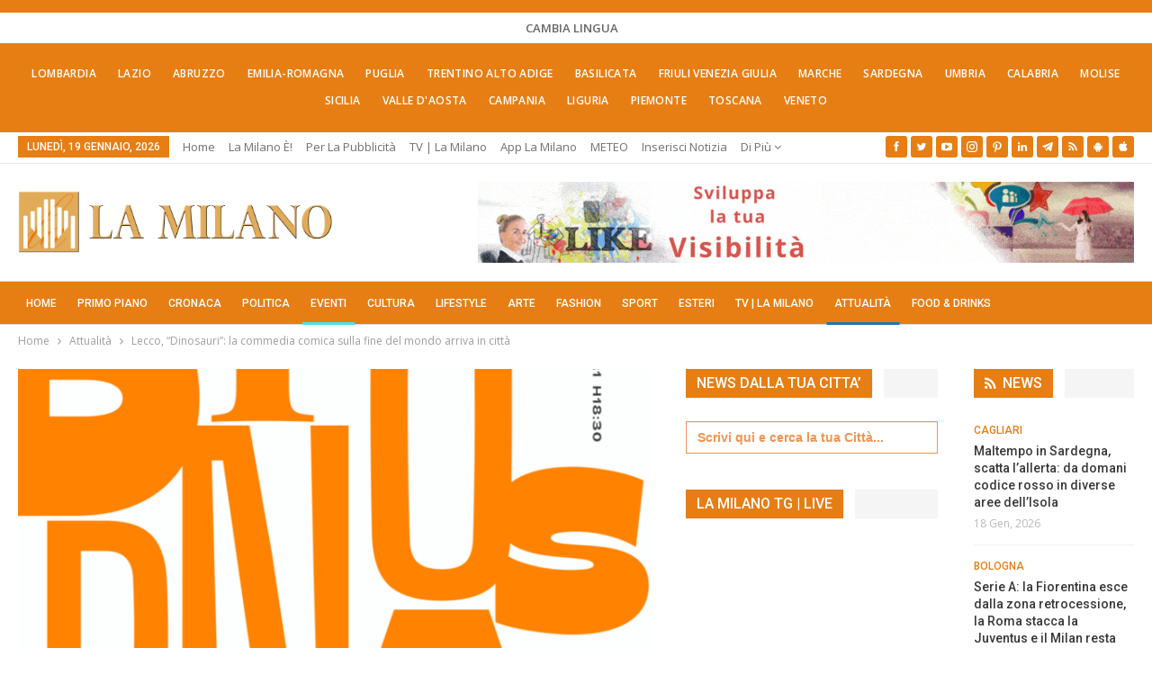

--- FILE ---
content_type: text/html; charset=UTF-8
request_url: https://lamilano.it/eventi/lecco-dinosauri-la-commedia-comica-sulla-fine-del-mondo-arriva-in-citta/
body_size: 50753
content:
	<!DOCTYPE html>
		<!--[if IE 8]>
	<html class="ie ie8" lang="it-IT"> <![endif]-->
	<!--[if IE 9]>
	<html class="ie ie9" lang="it-IT"> <![endif]-->
	<!--[if gt IE 9]><!-->
<html lang="it-IT"> <!--<![endif]-->
	<head><meta charset="UTF-8"><script>if(navigator.userAgent.match(/MSIE|Internet Explorer/i)||navigator.userAgent.match(/Trident\/7\..*?rv:11/i)){var href=document.location.href;if(!href.match(/[?&]nowprocket/)){if(href.indexOf("?")==-1){if(href.indexOf("#")==-1){document.location.href=href+"?nowprocket=1"}else{document.location.href=href.replace("#","?nowprocket=1#")}}else{if(href.indexOf("#")==-1){document.location.href=href+"&nowprocket=1"}else{document.location.href=href.replace("#","&nowprocket=1#")}}}}</script><script>(()=>{class RocketLazyLoadScripts{constructor(){this.v="2.0.4",this.userEvents=["keydown","keyup","mousedown","mouseup","mousemove","mouseover","mouseout","touchmove","touchstart","touchend","touchcancel","wheel","click","dblclick","input"],this.attributeEvents=["onblur","onclick","oncontextmenu","ondblclick","onfocus","onmousedown","onmouseenter","onmouseleave","onmousemove","onmouseout","onmouseover","onmouseup","onmousewheel","onscroll","onsubmit"]}async t(){this.i(),this.o(),/iP(ad|hone)/.test(navigator.userAgent)&&this.h(),this.u(),this.l(this),this.m(),this.k(this),this.p(this),this._(),await Promise.all([this.R(),this.L()]),this.lastBreath=Date.now(),this.S(this),this.P(),this.D(),this.O(),this.M(),await this.C(this.delayedScripts.normal),await this.C(this.delayedScripts.defer),await this.C(this.delayedScripts.async),await this.T(),await this.F(),await this.j(),await this.A(),window.dispatchEvent(new Event("rocket-allScriptsLoaded")),this.everythingLoaded=!0,this.lastTouchEnd&&await new Promise(t=>setTimeout(t,500-Date.now()+this.lastTouchEnd)),this.I(),this.H(),this.U(),this.W()}i(){this.CSPIssue=sessionStorage.getItem("rocketCSPIssue"),document.addEventListener("securitypolicyviolation",t=>{this.CSPIssue||"script-src-elem"!==t.violatedDirective||"data"!==t.blockedURI||(this.CSPIssue=!0,sessionStorage.setItem("rocketCSPIssue",!0))},{isRocket:!0})}o(){window.addEventListener("pageshow",t=>{this.persisted=t.persisted,this.realWindowLoadedFired=!0},{isRocket:!0}),window.addEventListener("pagehide",()=>{this.onFirstUserAction=null},{isRocket:!0})}h(){let t;function e(e){t=e}window.addEventListener("touchstart",e,{isRocket:!0}),window.addEventListener("touchend",function i(o){o.changedTouches[0]&&t.changedTouches[0]&&Math.abs(o.changedTouches[0].pageX-t.changedTouches[0].pageX)<10&&Math.abs(o.changedTouches[0].pageY-t.changedTouches[0].pageY)<10&&o.timeStamp-t.timeStamp<200&&(window.removeEventListener("touchstart",e,{isRocket:!0}),window.removeEventListener("touchend",i,{isRocket:!0}),"INPUT"===o.target.tagName&&"text"===o.target.type||(o.target.dispatchEvent(new TouchEvent("touchend",{target:o.target,bubbles:!0})),o.target.dispatchEvent(new MouseEvent("mouseover",{target:o.target,bubbles:!0})),o.target.dispatchEvent(new PointerEvent("click",{target:o.target,bubbles:!0,cancelable:!0,detail:1,clientX:o.changedTouches[0].clientX,clientY:o.changedTouches[0].clientY})),event.preventDefault()))},{isRocket:!0})}q(t){this.userActionTriggered||("mousemove"!==t.type||this.firstMousemoveIgnored?"keyup"===t.type||"mouseover"===t.type||"mouseout"===t.type||(this.userActionTriggered=!0,this.onFirstUserAction&&this.onFirstUserAction()):this.firstMousemoveIgnored=!0),"click"===t.type&&t.preventDefault(),t.stopPropagation(),t.stopImmediatePropagation(),"touchstart"===this.lastEvent&&"touchend"===t.type&&(this.lastTouchEnd=Date.now()),"click"===t.type&&(this.lastTouchEnd=0),this.lastEvent=t.type,t.composedPath&&t.composedPath()[0].getRootNode()instanceof ShadowRoot&&(t.rocketTarget=t.composedPath()[0]),this.savedUserEvents.push(t)}u(){this.savedUserEvents=[],this.userEventHandler=this.q.bind(this),this.userEvents.forEach(t=>window.addEventListener(t,this.userEventHandler,{passive:!1,isRocket:!0})),document.addEventListener("visibilitychange",this.userEventHandler,{isRocket:!0})}U(){this.userEvents.forEach(t=>window.removeEventListener(t,this.userEventHandler,{passive:!1,isRocket:!0})),document.removeEventListener("visibilitychange",this.userEventHandler,{isRocket:!0}),this.savedUserEvents.forEach(t=>{(t.rocketTarget||t.target).dispatchEvent(new window[t.constructor.name](t.type,t))})}m(){const t="return false",e=Array.from(this.attributeEvents,t=>"data-rocket-"+t),i="["+this.attributeEvents.join("],[")+"]",o="[data-rocket-"+this.attributeEvents.join("],[data-rocket-")+"]",s=(e,i,o)=>{o&&o!==t&&(e.setAttribute("data-rocket-"+i,o),e["rocket"+i]=new Function("event",o),e.setAttribute(i,t))};new MutationObserver(t=>{for(const n of t)"attributes"===n.type&&(n.attributeName.startsWith("data-rocket-")||this.everythingLoaded?n.attributeName.startsWith("data-rocket-")&&this.everythingLoaded&&this.N(n.target,n.attributeName.substring(12)):s(n.target,n.attributeName,n.target.getAttribute(n.attributeName))),"childList"===n.type&&n.addedNodes.forEach(t=>{if(t.nodeType===Node.ELEMENT_NODE)if(this.everythingLoaded)for(const i of[t,...t.querySelectorAll(o)])for(const t of i.getAttributeNames())e.includes(t)&&this.N(i,t.substring(12));else for(const e of[t,...t.querySelectorAll(i)])for(const t of e.getAttributeNames())this.attributeEvents.includes(t)&&s(e,t,e.getAttribute(t))})}).observe(document,{subtree:!0,childList:!0,attributeFilter:[...this.attributeEvents,...e]})}I(){this.attributeEvents.forEach(t=>{document.querySelectorAll("[data-rocket-"+t+"]").forEach(e=>{this.N(e,t)})})}N(t,e){const i=t.getAttribute("data-rocket-"+e);i&&(t.setAttribute(e,i),t.removeAttribute("data-rocket-"+e))}k(t){Object.defineProperty(HTMLElement.prototype,"onclick",{get(){return this.rocketonclick||null},set(e){this.rocketonclick=e,this.setAttribute(t.everythingLoaded?"onclick":"data-rocket-onclick","this.rocketonclick(event)")}})}S(t){function e(e,i){let o=e[i];e[i]=null,Object.defineProperty(e,i,{get:()=>o,set(s){t.everythingLoaded?o=s:e["rocket"+i]=o=s}})}e(document,"onreadystatechange"),e(window,"onload"),e(window,"onpageshow");try{Object.defineProperty(document,"readyState",{get:()=>t.rocketReadyState,set(e){t.rocketReadyState=e},configurable:!0}),document.readyState="loading"}catch(t){console.log("WPRocket DJE readyState conflict, bypassing")}}l(t){this.originalAddEventListener=EventTarget.prototype.addEventListener,this.originalRemoveEventListener=EventTarget.prototype.removeEventListener,this.savedEventListeners=[],EventTarget.prototype.addEventListener=function(e,i,o){o&&o.isRocket||!t.B(e,this)&&!t.userEvents.includes(e)||t.B(e,this)&&!t.userActionTriggered||e.startsWith("rocket-")||t.everythingLoaded?t.originalAddEventListener.call(this,e,i,o):(t.savedEventListeners.push({target:this,remove:!1,type:e,func:i,options:o}),"mouseenter"!==e&&"mouseleave"!==e||t.originalAddEventListener.call(this,e,t.savedUserEvents.push,o))},EventTarget.prototype.removeEventListener=function(e,i,o){o&&o.isRocket||!t.B(e,this)&&!t.userEvents.includes(e)||t.B(e,this)&&!t.userActionTriggered||e.startsWith("rocket-")||t.everythingLoaded?t.originalRemoveEventListener.call(this,e,i,o):t.savedEventListeners.push({target:this,remove:!0,type:e,func:i,options:o})}}J(t,e){this.savedEventListeners=this.savedEventListeners.filter(i=>{let o=i.type,s=i.target||window;return e!==o||t!==s||(this.B(o,s)&&(i.type="rocket-"+o),this.$(i),!1)})}H(){EventTarget.prototype.addEventListener=this.originalAddEventListener,EventTarget.prototype.removeEventListener=this.originalRemoveEventListener,this.savedEventListeners.forEach(t=>this.$(t))}$(t){t.remove?this.originalRemoveEventListener.call(t.target,t.type,t.func,t.options):this.originalAddEventListener.call(t.target,t.type,t.func,t.options)}p(t){let e;function i(e){return t.everythingLoaded?e:e.split(" ").map(t=>"load"===t||t.startsWith("load.")?"rocket-jquery-load":t).join(" ")}function o(o){function s(e){const s=o.fn[e];o.fn[e]=o.fn.init.prototype[e]=function(){return this[0]===window&&t.userActionTriggered&&("string"==typeof arguments[0]||arguments[0]instanceof String?arguments[0]=i(arguments[0]):"object"==typeof arguments[0]&&Object.keys(arguments[0]).forEach(t=>{const e=arguments[0][t];delete arguments[0][t],arguments[0][i(t)]=e})),s.apply(this,arguments),this}}if(o&&o.fn&&!t.allJQueries.includes(o)){const e={DOMContentLoaded:[],"rocket-DOMContentLoaded":[]};for(const t in e)document.addEventListener(t,()=>{e[t].forEach(t=>t())},{isRocket:!0});o.fn.ready=o.fn.init.prototype.ready=function(i){function s(){parseInt(o.fn.jquery)>2?setTimeout(()=>i.bind(document)(o)):i.bind(document)(o)}return"function"==typeof i&&(t.realDomReadyFired?!t.userActionTriggered||t.fauxDomReadyFired?s():e["rocket-DOMContentLoaded"].push(s):e.DOMContentLoaded.push(s)),o([])},s("on"),s("one"),s("off"),t.allJQueries.push(o)}e=o}t.allJQueries=[],o(window.jQuery),Object.defineProperty(window,"jQuery",{get:()=>e,set(t){o(t)}})}P(){const t=new Map;document.write=document.writeln=function(e){const i=document.currentScript,o=document.createRange(),s=i.parentElement;let n=t.get(i);void 0===n&&(n=i.nextSibling,t.set(i,n));const c=document.createDocumentFragment();o.setStart(c,0),c.appendChild(o.createContextualFragment(e)),s.insertBefore(c,n)}}async R(){return new Promise(t=>{this.userActionTriggered?t():this.onFirstUserAction=t})}async L(){return new Promise(t=>{document.addEventListener("DOMContentLoaded",()=>{this.realDomReadyFired=!0,t()},{isRocket:!0})})}async j(){return this.realWindowLoadedFired?Promise.resolve():new Promise(t=>{window.addEventListener("load",t,{isRocket:!0})})}M(){this.pendingScripts=[];this.scriptsMutationObserver=new MutationObserver(t=>{for(const e of t)e.addedNodes.forEach(t=>{"SCRIPT"!==t.tagName||t.noModule||t.isWPRocket||this.pendingScripts.push({script:t,promise:new Promise(e=>{const i=()=>{const i=this.pendingScripts.findIndex(e=>e.script===t);i>=0&&this.pendingScripts.splice(i,1),e()};t.addEventListener("load",i,{isRocket:!0}),t.addEventListener("error",i,{isRocket:!0}),setTimeout(i,1e3)})})})}),this.scriptsMutationObserver.observe(document,{childList:!0,subtree:!0})}async F(){await this.X(),this.pendingScripts.length?(await this.pendingScripts[0].promise,await this.F()):this.scriptsMutationObserver.disconnect()}D(){this.delayedScripts={normal:[],async:[],defer:[]},document.querySelectorAll("script[type$=rocketlazyloadscript]").forEach(t=>{t.hasAttribute("data-rocket-src")?t.hasAttribute("async")&&!1!==t.async?this.delayedScripts.async.push(t):t.hasAttribute("defer")&&!1!==t.defer||"module"===t.getAttribute("data-rocket-type")?this.delayedScripts.defer.push(t):this.delayedScripts.normal.push(t):this.delayedScripts.normal.push(t)})}async _(){await this.L();let t=[];document.querySelectorAll("script[type$=rocketlazyloadscript][data-rocket-src]").forEach(e=>{let i=e.getAttribute("data-rocket-src");if(i&&!i.startsWith("data:")){i.startsWith("//")&&(i=location.protocol+i);try{const o=new URL(i).origin;o!==location.origin&&t.push({src:o,crossOrigin:e.crossOrigin||"module"===e.getAttribute("data-rocket-type")})}catch(t){}}}),t=[...new Map(t.map(t=>[JSON.stringify(t),t])).values()],this.Y(t,"preconnect")}async G(t){if(await this.K(),!0!==t.noModule||!("noModule"in HTMLScriptElement.prototype))return new Promise(e=>{let i;function o(){(i||t).setAttribute("data-rocket-status","executed"),e()}try{if(navigator.userAgent.includes("Firefox/")||""===navigator.vendor||this.CSPIssue)i=document.createElement("script"),[...t.attributes].forEach(t=>{let e=t.nodeName;"type"!==e&&("data-rocket-type"===e&&(e="type"),"data-rocket-src"===e&&(e="src"),i.setAttribute(e,t.nodeValue))}),t.text&&(i.text=t.text),t.nonce&&(i.nonce=t.nonce),i.hasAttribute("src")?(i.addEventListener("load",o,{isRocket:!0}),i.addEventListener("error",()=>{i.setAttribute("data-rocket-status","failed-network"),e()},{isRocket:!0}),setTimeout(()=>{i.isConnected||e()},1)):(i.text=t.text,o()),i.isWPRocket=!0,t.parentNode.replaceChild(i,t);else{const i=t.getAttribute("data-rocket-type"),s=t.getAttribute("data-rocket-src");i?(t.type=i,t.removeAttribute("data-rocket-type")):t.removeAttribute("type"),t.addEventListener("load",o,{isRocket:!0}),t.addEventListener("error",i=>{this.CSPIssue&&i.target.src.startsWith("data:")?(console.log("WPRocket: CSP fallback activated"),t.removeAttribute("src"),this.G(t).then(e)):(t.setAttribute("data-rocket-status","failed-network"),e())},{isRocket:!0}),s?(t.fetchPriority="high",t.removeAttribute("data-rocket-src"),t.src=s):t.src="data:text/javascript;base64,"+window.btoa(unescape(encodeURIComponent(t.text)))}}catch(i){t.setAttribute("data-rocket-status","failed-transform"),e()}});t.setAttribute("data-rocket-status","skipped")}async C(t){const e=t.shift();return e?(e.isConnected&&await this.G(e),this.C(t)):Promise.resolve()}O(){this.Y([...this.delayedScripts.normal,...this.delayedScripts.defer,...this.delayedScripts.async],"preload")}Y(t,e){this.trash=this.trash||[];let i=!0;var o=document.createDocumentFragment();t.forEach(t=>{const s=t.getAttribute&&t.getAttribute("data-rocket-src")||t.src;if(s&&!s.startsWith("data:")){const n=document.createElement("link");n.href=s,n.rel=e,"preconnect"!==e&&(n.as="script",n.fetchPriority=i?"high":"low"),t.getAttribute&&"module"===t.getAttribute("data-rocket-type")&&(n.crossOrigin=!0),t.crossOrigin&&(n.crossOrigin=t.crossOrigin),t.integrity&&(n.integrity=t.integrity),t.nonce&&(n.nonce=t.nonce),o.appendChild(n),this.trash.push(n),i=!1}}),document.head.appendChild(o)}W(){this.trash.forEach(t=>t.remove())}async T(){try{document.readyState="interactive"}catch(t){}this.fauxDomReadyFired=!0;try{await this.K(),this.J(document,"readystatechange"),document.dispatchEvent(new Event("rocket-readystatechange")),await this.K(),document.rocketonreadystatechange&&document.rocketonreadystatechange(),await this.K(),this.J(document,"DOMContentLoaded"),document.dispatchEvent(new Event("rocket-DOMContentLoaded")),await this.K(),this.J(window,"DOMContentLoaded"),window.dispatchEvent(new Event("rocket-DOMContentLoaded"))}catch(t){console.error(t)}}async A(){try{document.readyState="complete"}catch(t){}try{await this.K(),this.J(document,"readystatechange"),document.dispatchEvent(new Event("rocket-readystatechange")),await this.K(),document.rocketonreadystatechange&&document.rocketonreadystatechange(),await this.K(),this.J(window,"load"),window.dispatchEvent(new Event("rocket-load")),await this.K(),window.rocketonload&&window.rocketonload(),await this.K(),this.allJQueries.forEach(t=>t(window).trigger("rocket-jquery-load")),await this.K(),this.J(window,"pageshow");const t=new Event("rocket-pageshow");t.persisted=this.persisted,window.dispatchEvent(t),await this.K(),window.rocketonpageshow&&window.rocketonpageshow({persisted:this.persisted})}catch(t){console.error(t)}}async K(){Date.now()-this.lastBreath>45&&(await this.X(),this.lastBreath=Date.now())}async X(){return document.hidden?new Promise(t=>setTimeout(t)):new Promise(t=>requestAnimationFrame(t))}B(t,e){return e===document&&"readystatechange"===t||(e===document&&"DOMContentLoaded"===t||(e===window&&"DOMContentLoaded"===t||(e===window&&"load"===t||e===window&&"pageshow"===t)))}static run(){(new RocketLazyLoadScripts).t()}}RocketLazyLoadScripts.run()})();</script>
				
		<meta http-equiv="X-UA-Compatible" content="IE=edge">
		<meta name="viewport" content="width=device-width, initial-scale=1.0">
		<link rel="pingback" href="https://lamilano.it/xmlrpc.php"/>

		<title>Lecco, &quot;Dinosauri&quot;: la commedia comica sulla fine del mondo arriva in città</title>
<link data-rocket-preload as="style" href="https://fonts.googleapis.com/css?family=Open%20Sans%3A400%2C600%7CRoboto%3A400%2C500%2C900%2C400italic&#038;display=swap" rel="preload">
<link href="https://fonts.googleapis.com/css?family=Open%20Sans%3A400%2C600%7CRoboto%3A400%2C500%2C900%2C400italic&#038;display=swap" media="print" onload="this.media=&#039;all&#039;" rel="stylesheet">
<noscript data-wpr-hosted-gf-parameters=""><link rel="stylesheet" href="https://fonts.googleapis.com/css?family=Open%20Sans%3A400%2C600%7CRoboto%3A400%2C500%2C900%2C400italic&#038;display=swap"></noscript>
<!-- Jetpack Site Verification Tags -->
<meta name="google-site-verification" content="lI-0U24tfHlLYnw603dmHgLpMUXLeX2oJGHVR9BYwd4" />
<meta name="p:domain_verify" content="51e311012bd34e9a6dc0a570db411f2f" />
<!-- Google tag (gtag.js) consent mode dataLayer added by Site Kit -->
<script type="rocketlazyloadscript" data-rocket-type="text/javascript" id="google_gtagjs-js-consent-mode-data-layer">
/* <![CDATA[ */
window.dataLayer = window.dataLayer || [];function gtag(){dataLayer.push(arguments);}
gtag('consent', 'default', {"ad_personalization":"denied","ad_storage":"denied","ad_user_data":"denied","analytics_storage":"denied","functionality_storage":"denied","security_storage":"denied","personalization_storage":"denied","region":["AT","BE","BG","CH","CY","CZ","DE","DK","EE","ES","FI","FR","GB","GR","HR","HU","IE","IS","IT","LI","LT","LU","LV","MT","NL","NO","PL","PT","RO","SE","SI","SK"],"wait_for_update":500});
window._googlesitekitConsentCategoryMap = {"statistics":["analytics_storage"],"marketing":["ad_storage","ad_user_data","ad_personalization"],"functional":["functionality_storage","security_storage"],"preferences":["personalization_storage"]};
window._googlesitekitConsents = {"ad_personalization":"denied","ad_storage":"denied","ad_user_data":"denied","analytics_storage":"denied","functionality_storage":"denied","security_storage":"denied","personalization_storage":"denied","region":["AT","BE","BG","CH","CY","CZ","DE","DK","EE","ES","FI","FR","GB","GR","HR","HU","IE","IS","IT","LI","LT","LU","LV","MT","NL","NO","PL","PT","RO","SE","SI","SK"],"wait_for_update":500};
/* ]]> */
</script>
<!-- End Google tag (gtag.js) consent mode dataLayer added by Site Kit -->
<meta name="dc.title" content="Lecco, &quot;Dinosauri&quot;: la commedia comica sulla fine del mondo arriva in città">
<meta name="dc.description" content="Lecco, grande appuntamento con la tragedia comica a Lecco: venerdì 27 agosto alle 18:30 sul palco di piazza Garibaldi andrà in scena &quot;Dinosauri&quot;, la commedia della fine del mondo dell’Accademia della Follia, realizzata con la consulenza di Giuliano Scabia, scomparso lo scorso mese di maggio, e promossa dal Comune di&hellip;">
<meta name="dc.relation" content="https://lamilano.it/eventi/lecco-dinosauri-la-commedia-comica-sulla-fine-del-mondo-arriva-in-citta/">
<meta name="dc.source" content="https://lamilano.it/">
<meta name="dc.language" content="it_IT">
<meta name="description" content="Lecco, grande appuntamento con la tragedia comica a Lecco: venerdì 27 agosto alle 18:30 sul palco di piazza Garibaldi andrà in scena &quot;Dinosauri&quot;, la commedia della fine del mondo dell’Accademia della Follia, realizzata con la consulenza di Giuliano Scabia, scomparso lo scorso mese di maggio, e promossa dal Comune di&hellip;">
<meta name="robots" content="index, follow, max-snippet:-1, max-image-preview:large, max-video-preview:-1">
<link rel="canonical" href="https://lamilano.it/eventi/lecco-dinosauri-la-commedia-comica-sulla-fine-del-mondo-arriva-in-citta/">
<meta property="og:url" content="https://lamilano.it/eventi/lecco-dinosauri-la-commedia-comica-sulla-fine-del-mondo-arriva-in-citta/">
<meta property="og:site_name" content="La Milano - Cronaca e Notizie">
<meta property="og:locale" content="it_IT">
<meta property="og:type" content="article">
<meta property="article:author" content="https://www.facebook.com/lamilano.it">
<meta property="article:publisher" content="https://www.facebook.com/lamilano.it">
<meta property="article:section" content="Attualità">
<meta property="og:title" content="Lecco, &quot;Dinosauri&quot;: la commedia comica sulla fine del mondo arriva in città">
<meta property="og:description" content="Lecco, grande appuntamento con la tragedia comica a Lecco: venerdì 27 agosto alle 18:30 sul palco di piazza Garibaldi andrà in scena &quot;Dinosauri&quot;, la commedia della fine del mondo dell’Accademia della Follia, realizzata con la consulenza di Giuliano Scabia, scomparso lo scorso mese di maggio, e promossa dal Comune di&hellip;">
<meta property="og:image" content="https://lamilano.it/wp-content/uploads/2021/08/2108_dinosauri.png">
<meta property="og:image:secure_url" content="https://lamilano.it/wp-content/uploads/2021/08/2108_dinosauri.png">
<meta property="og:image:width" content="1189">
<meta property="og:image:height" content="1359">
<meta property="fb:pages" content="245202152519471">
<meta name="twitter:card" content="summary">
<meta name="twitter:site" content="https://x.com/lamilano_it">
<meta name="twitter:creator" content="https://x.com/lamilano_it">
<meta name="twitter:title" content="Lecco, &quot;Dinosauri&quot;: la commedia comica sulla fine del mondo arriva in città">
<meta name="twitter:description" content="Lecco, grande appuntamento con la tragedia comica a Lecco: venerdì 27 agosto alle 18:30 sul palco di piazza Garibaldi andrà in scena &quot;Dinosauri&quot;, la commedia della fine del mondo dell’Accademia della Follia, realizzata con la consulenza di Giuliano Scabia, scomparso lo scorso mese di maggio, e promossa dal Comune di&hellip;">
<meta name="twitter:image" content="https://lamilano.it/wp-content/uploads/2021/08/2108_dinosauri.png">
<link rel='dns-prefetch' href='//www.googletagmanager.com' />
<link rel='dns-prefetch' href='//stats.wp.com' />
<link rel='dns-prefetch' href='//fonts.googleapis.com' />
<link href='https://fonts.gstatic.com' crossorigin rel='preconnect' />
<link rel='preconnect' href='//c0.wp.com' />
<link rel="alternate" type="application/rss+xml; charset=UTF-8" title="La Milano - Cronaca e Notizie &raquo; Feed" href="https://lamilano.it/feed/" />
<link rel="alternate" type="application/rss+xml; charset=UTF-8" title="La Milano - Cronaca e Notizie &raquo; Feed dei commenti" href="https://lamilano.it/comments/feed/" />
<script type="application/ld+json">{"@context":"https:\/\/schema.org\/","@type":"NewsArticle","datePublished":"2021-08-20T13:55:47+02:00","dateModified":"2021-08-20T13:55:47+02:00","mainEntityOfPage":{"@type":"WebPage","@id":"https:\/\/lamilano.it\/eventi\/lecco-dinosauri-la-commedia-comica-sulla-fine-del-mondo-arriva-in-citta\/"},"headline":"Lecco, &#8220;Dinosauri&#8221;: la commedia comica sulla fine del mondo arriva in citt\u00e0","author":{"@type":"Person","name":"Vincenzo Sangalli","url":"https:\/\/lamilano.it\/author\/vincenzo-sangalli\/"},"image":{"@type":"ImageObject","url":"https:\/\/lamilano.it\/wp-content\/uploads\/2021\/08\/2108_dinosauri.png"},"publisher":{"@type":"Organization","name":"La Milano","logo":{"@type":"ImageObject","url":"https:\/\/lamilano.it\/wp-content\/uploads\/2022\/05\/logoLaMilanoSocial.png","width":"945","height":"945"},"sameAs":["https:\/\/www.facebook.com\/lamilano.it","https:\/\/twitter.com\/https:\/\/x.com\/lamilano_it","https:\/\/www.pinterest.com\/lamilano_it","https:\/\/instagram.com\/lamilano.it","https:\/\/youtube.com\/channel\/UCct6K3ClCC_2xi92buQ8cNw\/","https:\/\/www.linkedin.com\/company\/lamilano","https:\/\/t.me\/lamilano_it","https:\/\/www.tiktok.com\/@lamilano.it","https:\/\/whatsapp.com\/channel\/0029VaCMrl5GJP8FCxcvs61B","https:\/\/play.google.com\/store\/apps\/details?id=com.goodbarber.lamilano","https:\/\/itunes.apple.com\/us\/app\/la-milano\/id1278384964?mt=8"]},"description":"Lecco, grande appuntamento con la tragedia comica a Lecco: venerd\u00ec 27 agosto alle 18:30 sul palco di piazza Garibaldi andr\u00e0 in scena &quot;Dinosauri&quot;, la commedia della fine del mondo dell\u2019Accademia della Follia, realizzata con la consulenza di Giuliano Scabia, scomparso lo scorso mese di maggio, e promossa dal Comune di&hellip;"}</script>
<style id='wp-img-auto-sizes-contain-inline-css' type='text/css'>
img:is([sizes=auto i],[sizes^="auto," i]){contain-intrinsic-size:3000px 1500px}
/*# sourceURL=wp-img-auto-sizes-contain-inline-css */
</style>
<link rel='stylesheet' id='sbi_styles-css' href='https://lamilano.it/wp-content/plugins/instagram-feed/css/sbi-styles.min.css?ver=6.10.0' type='text/css' media='all' />
<style id='wp-emoji-styles-inline-css' type='text/css'>

	img.wp-smiley, img.emoji {
		display: inline !important;
		border: none !important;
		box-shadow: none !important;
		height: 1em !important;
		width: 1em !important;
		margin: 0 0.07em !important;
		vertical-align: -0.1em !important;
		background: none !important;
		padding: 0 !important;
	}
/*# sourceURL=wp-emoji-styles-inline-css */
</style>
<style id='wp-block-library-inline-css' type='text/css'>
:root{--wp-block-synced-color:#7a00df;--wp-block-synced-color--rgb:122,0,223;--wp-bound-block-color:var(--wp-block-synced-color);--wp-editor-canvas-background:#ddd;--wp-admin-theme-color:#007cba;--wp-admin-theme-color--rgb:0,124,186;--wp-admin-theme-color-darker-10:#006ba1;--wp-admin-theme-color-darker-10--rgb:0,107,160.5;--wp-admin-theme-color-darker-20:#005a87;--wp-admin-theme-color-darker-20--rgb:0,90,135;--wp-admin-border-width-focus:2px}@media (min-resolution:192dpi){:root{--wp-admin-border-width-focus:1.5px}}.wp-element-button{cursor:pointer}:root .has-very-light-gray-background-color{background-color:#eee}:root .has-very-dark-gray-background-color{background-color:#313131}:root .has-very-light-gray-color{color:#eee}:root .has-very-dark-gray-color{color:#313131}:root .has-vivid-green-cyan-to-vivid-cyan-blue-gradient-background{background:linear-gradient(135deg,#00d084,#0693e3)}:root .has-purple-crush-gradient-background{background:linear-gradient(135deg,#34e2e4,#4721fb 50%,#ab1dfe)}:root .has-hazy-dawn-gradient-background{background:linear-gradient(135deg,#faaca8,#dad0ec)}:root .has-subdued-olive-gradient-background{background:linear-gradient(135deg,#fafae1,#67a671)}:root .has-atomic-cream-gradient-background{background:linear-gradient(135deg,#fdd79a,#004a59)}:root .has-nightshade-gradient-background{background:linear-gradient(135deg,#330968,#31cdcf)}:root .has-midnight-gradient-background{background:linear-gradient(135deg,#020381,#2874fc)}:root{--wp--preset--font-size--normal:16px;--wp--preset--font-size--huge:42px}.has-regular-font-size{font-size:1em}.has-larger-font-size{font-size:2.625em}.has-normal-font-size{font-size:var(--wp--preset--font-size--normal)}.has-huge-font-size{font-size:var(--wp--preset--font-size--huge)}.has-text-align-center{text-align:center}.has-text-align-left{text-align:left}.has-text-align-right{text-align:right}.has-fit-text{white-space:nowrap!important}#end-resizable-editor-section{display:none}.aligncenter{clear:both}.items-justified-left{justify-content:flex-start}.items-justified-center{justify-content:center}.items-justified-right{justify-content:flex-end}.items-justified-space-between{justify-content:space-between}.screen-reader-text{border:0;clip-path:inset(50%);height:1px;margin:-1px;overflow:hidden;padding:0;position:absolute;width:1px;word-wrap:normal!important}.screen-reader-text:focus{background-color:#ddd;clip-path:none;color:#444;display:block;font-size:1em;height:auto;left:5px;line-height:normal;padding:15px 23px 14px;text-decoration:none;top:5px;width:auto;z-index:100000}html :where(.has-border-color){border-style:solid}html :where([style*=border-top-color]){border-top-style:solid}html :where([style*=border-right-color]){border-right-style:solid}html :where([style*=border-bottom-color]){border-bottom-style:solid}html :where([style*=border-left-color]){border-left-style:solid}html :where([style*=border-width]){border-style:solid}html :where([style*=border-top-width]){border-top-style:solid}html :where([style*=border-right-width]){border-right-style:solid}html :where([style*=border-bottom-width]){border-bottom-style:solid}html :where([style*=border-left-width]){border-left-style:solid}html :where(img[class*=wp-image-]){height:auto;max-width:100%}:where(figure){margin:0 0 1em}html :where(.is-position-sticky){--wp-admin--admin-bar--position-offset:var(--wp-admin--admin-bar--height,0px)}@media screen and (max-width:600px){html :where(.is-position-sticky){--wp-admin--admin-bar--position-offset:0px}}

/*# sourceURL=wp-block-library-inline-css */
</style><style id='global-styles-inline-css' type='text/css'>
:root{--wp--preset--aspect-ratio--square: 1;--wp--preset--aspect-ratio--4-3: 4/3;--wp--preset--aspect-ratio--3-4: 3/4;--wp--preset--aspect-ratio--3-2: 3/2;--wp--preset--aspect-ratio--2-3: 2/3;--wp--preset--aspect-ratio--16-9: 16/9;--wp--preset--aspect-ratio--9-16: 9/16;--wp--preset--color--black: #000000;--wp--preset--color--cyan-bluish-gray: #abb8c3;--wp--preset--color--white: #ffffff;--wp--preset--color--pale-pink: #f78da7;--wp--preset--color--vivid-red: #cf2e2e;--wp--preset--color--luminous-vivid-orange: #ff6900;--wp--preset--color--luminous-vivid-amber: #fcb900;--wp--preset--color--light-green-cyan: #7bdcb5;--wp--preset--color--vivid-green-cyan: #00d084;--wp--preset--color--pale-cyan-blue: #8ed1fc;--wp--preset--color--vivid-cyan-blue: #0693e3;--wp--preset--color--vivid-purple: #9b51e0;--wp--preset--gradient--vivid-cyan-blue-to-vivid-purple: linear-gradient(135deg,rgb(6,147,227) 0%,rgb(155,81,224) 100%);--wp--preset--gradient--light-green-cyan-to-vivid-green-cyan: linear-gradient(135deg,rgb(122,220,180) 0%,rgb(0,208,130) 100%);--wp--preset--gradient--luminous-vivid-amber-to-luminous-vivid-orange: linear-gradient(135deg,rgb(252,185,0) 0%,rgb(255,105,0) 100%);--wp--preset--gradient--luminous-vivid-orange-to-vivid-red: linear-gradient(135deg,rgb(255,105,0) 0%,rgb(207,46,46) 100%);--wp--preset--gradient--very-light-gray-to-cyan-bluish-gray: linear-gradient(135deg,rgb(238,238,238) 0%,rgb(169,184,195) 100%);--wp--preset--gradient--cool-to-warm-spectrum: linear-gradient(135deg,rgb(74,234,220) 0%,rgb(151,120,209) 20%,rgb(207,42,186) 40%,rgb(238,44,130) 60%,rgb(251,105,98) 80%,rgb(254,248,76) 100%);--wp--preset--gradient--blush-light-purple: linear-gradient(135deg,rgb(255,206,236) 0%,rgb(152,150,240) 100%);--wp--preset--gradient--blush-bordeaux: linear-gradient(135deg,rgb(254,205,165) 0%,rgb(254,45,45) 50%,rgb(107,0,62) 100%);--wp--preset--gradient--luminous-dusk: linear-gradient(135deg,rgb(255,203,112) 0%,rgb(199,81,192) 50%,rgb(65,88,208) 100%);--wp--preset--gradient--pale-ocean: linear-gradient(135deg,rgb(255,245,203) 0%,rgb(182,227,212) 50%,rgb(51,167,181) 100%);--wp--preset--gradient--electric-grass: linear-gradient(135deg,rgb(202,248,128) 0%,rgb(113,206,126) 100%);--wp--preset--gradient--midnight: linear-gradient(135deg,rgb(2,3,129) 0%,rgb(40,116,252) 100%);--wp--preset--font-size--small: 13px;--wp--preset--font-size--medium: 20px;--wp--preset--font-size--large: 36px;--wp--preset--font-size--x-large: 42px;--wp--preset--spacing--20: 0.44rem;--wp--preset--spacing--30: 0.67rem;--wp--preset--spacing--40: 1rem;--wp--preset--spacing--50: 1.5rem;--wp--preset--spacing--60: 2.25rem;--wp--preset--spacing--70: 3.38rem;--wp--preset--spacing--80: 5.06rem;--wp--preset--shadow--natural: 6px 6px 9px rgba(0, 0, 0, 0.2);--wp--preset--shadow--deep: 12px 12px 50px rgba(0, 0, 0, 0.4);--wp--preset--shadow--sharp: 6px 6px 0px rgba(0, 0, 0, 0.2);--wp--preset--shadow--outlined: 6px 6px 0px -3px rgb(255, 255, 255), 6px 6px rgb(0, 0, 0);--wp--preset--shadow--crisp: 6px 6px 0px rgb(0, 0, 0);}:where(.is-layout-flex){gap: 0.5em;}:where(.is-layout-grid){gap: 0.5em;}body .is-layout-flex{display: flex;}.is-layout-flex{flex-wrap: wrap;align-items: center;}.is-layout-flex > :is(*, div){margin: 0;}body .is-layout-grid{display: grid;}.is-layout-grid > :is(*, div){margin: 0;}:where(.wp-block-columns.is-layout-flex){gap: 2em;}:where(.wp-block-columns.is-layout-grid){gap: 2em;}:where(.wp-block-post-template.is-layout-flex){gap: 1.25em;}:where(.wp-block-post-template.is-layout-grid){gap: 1.25em;}.has-black-color{color: var(--wp--preset--color--black) !important;}.has-cyan-bluish-gray-color{color: var(--wp--preset--color--cyan-bluish-gray) !important;}.has-white-color{color: var(--wp--preset--color--white) !important;}.has-pale-pink-color{color: var(--wp--preset--color--pale-pink) !important;}.has-vivid-red-color{color: var(--wp--preset--color--vivid-red) !important;}.has-luminous-vivid-orange-color{color: var(--wp--preset--color--luminous-vivid-orange) !important;}.has-luminous-vivid-amber-color{color: var(--wp--preset--color--luminous-vivid-amber) !important;}.has-light-green-cyan-color{color: var(--wp--preset--color--light-green-cyan) !important;}.has-vivid-green-cyan-color{color: var(--wp--preset--color--vivid-green-cyan) !important;}.has-pale-cyan-blue-color{color: var(--wp--preset--color--pale-cyan-blue) !important;}.has-vivid-cyan-blue-color{color: var(--wp--preset--color--vivid-cyan-blue) !important;}.has-vivid-purple-color{color: var(--wp--preset--color--vivid-purple) !important;}.has-black-background-color{background-color: var(--wp--preset--color--black) !important;}.has-cyan-bluish-gray-background-color{background-color: var(--wp--preset--color--cyan-bluish-gray) !important;}.has-white-background-color{background-color: var(--wp--preset--color--white) !important;}.has-pale-pink-background-color{background-color: var(--wp--preset--color--pale-pink) !important;}.has-vivid-red-background-color{background-color: var(--wp--preset--color--vivid-red) !important;}.has-luminous-vivid-orange-background-color{background-color: var(--wp--preset--color--luminous-vivid-orange) !important;}.has-luminous-vivid-amber-background-color{background-color: var(--wp--preset--color--luminous-vivid-amber) !important;}.has-light-green-cyan-background-color{background-color: var(--wp--preset--color--light-green-cyan) !important;}.has-vivid-green-cyan-background-color{background-color: var(--wp--preset--color--vivid-green-cyan) !important;}.has-pale-cyan-blue-background-color{background-color: var(--wp--preset--color--pale-cyan-blue) !important;}.has-vivid-cyan-blue-background-color{background-color: var(--wp--preset--color--vivid-cyan-blue) !important;}.has-vivid-purple-background-color{background-color: var(--wp--preset--color--vivid-purple) !important;}.has-black-border-color{border-color: var(--wp--preset--color--black) !important;}.has-cyan-bluish-gray-border-color{border-color: var(--wp--preset--color--cyan-bluish-gray) !important;}.has-white-border-color{border-color: var(--wp--preset--color--white) !important;}.has-pale-pink-border-color{border-color: var(--wp--preset--color--pale-pink) !important;}.has-vivid-red-border-color{border-color: var(--wp--preset--color--vivid-red) !important;}.has-luminous-vivid-orange-border-color{border-color: var(--wp--preset--color--luminous-vivid-orange) !important;}.has-luminous-vivid-amber-border-color{border-color: var(--wp--preset--color--luminous-vivid-amber) !important;}.has-light-green-cyan-border-color{border-color: var(--wp--preset--color--light-green-cyan) !important;}.has-vivid-green-cyan-border-color{border-color: var(--wp--preset--color--vivid-green-cyan) !important;}.has-pale-cyan-blue-border-color{border-color: var(--wp--preset--color--pale-cyan-blue) !important;}.has-vivid-cyan-blue-border-color{border-color: var(--wp--preset--color--vivid-cyan-blue) !important;}.has-vivid-purple-border-color{border-color: var(--wp--preset--color--vivid-purple) !important;}.has-vivid-cyan-blue-to-vivid-purple-gradient-background{background: var(--wp--preset--gradient--vivid-cyan-blue-to-vivid-purple) !important;}.has-light-green-cyan-to-vivid-green-cyan-gradient-background{background: var(--wp--preset--gradient--light-green-cyan-to-vivid-green-cyan) !important;}.has-luminous-vivid-amber-to-luminous-vivid-orange-gradient-background{background: var(--wp--preset--gradient--luminous-vivid-amber-to-luminous-vivid-orange) !important;}.has-luminous-vivid-orange-to-vivid-red-gradient-background{background: var(--wp--preset--gradient--luminous-vivid-orange-to-vivid-red) !important;}.has-very-light-gray-to-cyan-bluish-gray-gradient-background{background: var(--wp--preset--gradient--very-light-gray-to-cyan-bluish-gray) !important;}.has-cool-to-warm-spectrum-gradient-background{background: var(--wp--preset--gradient--cool-to-warm-spectrum) !important;}.has-blush-light-purple-gradient-background{background: var(--wp--preset--gradient--blush-light-purple) !important;}.has-blush-bordeaux-gradient-background{background: var(--wp--preset--gradient--blush-bordeaux) !important;}.has-luminous-dusk-gradient-background{background: var(--wp--preset--gradient--luminous-dusk) !important;}.has-pale-ocean-gradient-background{background: var(--wp--preset--gradient--pale-ocean) !important;}.has-electric-grass-gradient-background{background: var(--wp--preset--gradient--electric-grass) !important;}.has-midnight-gradient-background{background: var(--wp--preset--gradient--midnight) !important;}.has-small-font-size{font-size: var(--wp--preset--font-size--small) !important;}.has-medium-font-size{font-size: var(--wp--preset--font-size--medium) !important;}.has-large-font-size{font-size: var(--wp--preset--font-size--large) !important;}.has-x-large-font-size{font-size: var(--wp--preset--font-size--x-large) !important;}
/*# sourceURL=global-styles-inline-css */
</style>

<style id='classic-theme-styles-inline-css' type='text/css'>
/*! This file is auto-generated */
.wp-block-button__link{color:#fff;background-color:#32373c;border-radius:9999px;box-shadow:none;text-decoration:none;padding:calc(.667em + 2px) calc(1.333em + 2px);font-size:1.125em}.wp-block-file__button{background:#32373c;color:#fff;text-decoration:none}
/*# sourceURL=/wp-includes/css/classic-themes.min.css */
</style>
<link rel='stylesheet' id='better-playlist-css' href='https://lamilano.it/wp-content/plugins/better-playlist/css/better-playlist.min.css?ver=1.5.0' type='text/css' media='all' />
<link data-minify="1" rel='stylesheet' id='ap-front-styles-css' href='https://lamilano.it/wp-content/cache/min/1/wp-content/plugins/accesspress-anonymous-post/css/frontend-style.css?ver=1768457370' type='text/css' media='all' />
<link data-minify="1" rel='stylesheet' id='bs-icons-css' href='https://lamilano.it/wp-content/cache/min/1/wp-content/themes/publisher/includes/libs/better-framework/assets/css/bs-icons.css?ver=1768457370' type='text/css' media='all' />
<link rel='stylesheet' id='better-social-counter-css' href='https://lamilano.it/wp-content/plugins/better-social-counter/css/style.min.css?ver=1.13.2' type='text/css' media='all' />
<link data-minify="1" rel='stylesheet' id='dashicons-css' href='https://lamilano.it/wp-content/cache/min/1/c/6.9/wp-includes/css/dashicons.min.css?ver=1768457370' type='text/css' media='all' />
<link rel='stylesheet' id='gn-frontend-gnfollow-style-css' href='https://lamilano.it/wp-content/plugins/gn-publisher/assets/css/gn-frontend-gnfollow.min.css?ver=1.5.26' type='text/css' media='all' />
<link rel='stylesheet' id='super-rss-reader-css' href='https://lamilano.it/wp-content/plugins/super-rss-reader/public/css/style.min.css?ver=5.4' type='text/css' media='all' />
<link rel='stylesheet' id='hide-admin-bar-based-on-user-roles-css' href='https://lamilano.it/wp-content/plugins/hide-admin-bar-based-on-user-roles/public/css/hide-admin-bar-based-on-user-roles-public.css?ver=7.0.2' type='text/css' media='all' />
<link rel='stylesheet' id='ivory-search-styles-css' href='https://lamilano.it/wp-content/plugins/add-search-to-menu-premium/public/css/ivory-search.min.css?ver=5.5.13' type='text/css' media='all' />
<link rel='stylesheet' id='bf-slick-css' href='https://lamilano.it/wp-content/themes/publisher/includes/libs/better-framework/assets/css/slick.min.css?ver=3.15.0' type='text/css' media='all' />
<link rel='stylesheet' id='wp-embedder-pack-pro-css' href='https://lamilano.it/wp-content/plugins/wp-embedder-pack/assets/css/wpep.min.css?ver=1.2.2' type='text/css' media='all' />
<link data-minify="1" rel='stylesheet' id='newsletter-css' href='https://lamilano.it/wp-content/cache/min/1/wp-content/plugins/newsletter/style.css?ver=1768457370' type='text/css' media='all' />
<link data-minify="1" rel='stylesheet' id='newsletter-leads-css' href='https://lamilano.it/wp-content/cache/min/1/wp-content/plugins/newsletter-leads/css/leads.css?ver=1768457370' type='text/css' media='all' />
<style id='newsletter-leads-inline-css' type='text/css'>
#tnp-modal-content {
    height: 500px;
    width: 500px;
    background-color: #e69138 !important;
    background-image: none;
    background-repeat: no-repeat;
    background-size: cover;
    color: #ffffff;
}

#tnp-modal-body {
    color: #ffffff;
}

#tnp-modal-body .tnp-privacy-field {
    color: #ffffff;
}

#tnp-modal-body .tnp-privacy-field label a {
    color: #ffffff;
}

#tnp-modal-content input.tnp-submit {
    background-color: #3d85c6;
    border: none;
    background-image: none;
    color: #fff;
    cursor: pointer;
}

/*# sourceURL=newsletter-leads-inline-css */
</style>
<link rel='stylesheet' id='pretty-photo-css' href='https://lamilano.it/wp-content/themes/publisher/includes/libs/better-framework/assets/css/pretty-photo.min.css?ver=3.15.0' type='text/css' media='all' />
<link rel='stylesheet' id='theme-libs-css' href='https://lamilano.it/wp-content/themes/publisher/css/theme-libs.min.css?ver=7.11.0' type='text/css' media='all' />
<link data-minify="1" rel='stylesheet' id='fontawesome-css' href='https://lamilano.it/wp-content/cache/min/1/wp-content/themes/publisher/includes/libs/better-framework/assets/css/font-awesome.min.css?ver=1768457370' type='text/css' media='all' />
<link rel='stylesheet' id='publisher-css' href='https://lamilano.it/wp-content/themes/publisher/style-7.11.0.min.css?ver=7.11.0' type='text/css' media='all' />
<link data-minify="1" rel='stylesheet' id='publisher-child-css' href='https://lamilano.it/wp-content/cache/min/1/wp-content/themes/publisher-child/style.css?ver=1768457370' type='text/css' media='all' />

<link rel='stylesheet' id='__EPYT__style-css' href='https://lamilano.it/wp-content/plugins/youtube-embed-plus/styles/ytprefs.min.css?ver=14.2.4' type='text/css' media='all' />
<style id='__EPYT__style-inline-css' type='text/css'>

                .epyt-gallery-thumb {
                        width: 33.333%;
                }
                
                         @media (min-width:0px) and (max-width: 767px) {
                            .epyt-gallery-rowbreak {
                                display: none;
                            }
                            .epyt-gallery-allthumbs[class*="epyt-cols"] .epyt-gallery-thumb {
                                width: 100% !important;
                            }
                          }
/*# sourceURL=__EPYT__style-inline-css */
</style>
<link rel='stylesheet' id='publisher-theme-pure-magazine-css' href='https://lamilano.it/wp-content/themes/publisher/includes/styles/pure-magazine/style.min.css?ver=7.11.0' type='text/css' media='all' />
<style id='rocket-lazyload-inline-css' type='text/css'>
.rll-youtube-player{position:relative;padding-bottom:56.23%;height:0;overflow:hidden;max-width:100%;}.rll-youtube-player:focus-within{outline: 2px solid currentColor;outline-offset: 5px;}.rll-youtube-player iframe{position:absolute;top:0;left:0;width:100%;height:100%;z-index:100;background:0 0}.rll-youtube-player img{bottom:0;display:block;left:0;margin:auto;max-width:100%;width:100%;position:absolute;right:0;top:0;border:none;height:auto;-webkit-transition:.4s all;-moz-transition:.4s all;transition:.4s all}.rll-youtube-player img:hover{-webkit-filter:brightness(75%)}.rll-youtube-player .play{height:100%;width:100%;left:0;top:0;position:absolute;background:url(https://lamilano.it/wp-content/plugins/wp-rocket/assets/img/youtube.png) no-repeat center;background-color: transparent !important;cursor:pointer;border:none;}
/*# sourceURL=rocket-lazyload-inline-css */
</style>
<script type="text/javascript" src="https://c0.wp.com/c/6.9/wp-includes/js/jquery/jquery.min.js" id="jquery-core-js"></script>
<script data-minify="1" type="text/javascript" src="https://lamilano.it/wp-content/cache/min/1/c/6.9/wp-includes/js/jquery/jquery-migrate.min.js?ver=1768457370" id="jquery-migrate-js" data-rocket-defer defer></script>
<script type="text/javascript" src="https://lamilano.it/wp-content/plugins/super-rss-reader/public/js/jquery.easy-ticker.min.js?ver=5.4" id="jquery-easy-ticker-js" data-rocket-defer defer></script>
<script type="rocketlazyloadscript" data-rocket-type="text/javascript" data-rocket-src="https://lamilano.it/wp-content/plugins/super-rss-reader/public/js/script.min.js?ver=5.4" id="super-rss-reader-js" data-rocket-defer defer></script>
<script type="rocketlazyloadscript" data-minify="1" data-rocket-type="text/javascript" data-rocket-src="https://lamilano.it/wp-content/cache/min/1/wp-content/plugins/hide-admin-bar-based-on-user-roles/public/js/hide-admin-bar-based-on-user-roles-public.js?ver=1768457370" id="hide-admin-bar-based-on-user-roles-js" data-rocket-defer defer></script>

<!-- Snippet del tag Google (gtag.js) aggiunto da Site Kit -->
<!-- Snippet Google Analytics aggiunto da Site Kit -->
<!-- Snippet di Google Ads aggiunto da Site Kit -->
<script type="rocketlazyloadscript" data-rocket-type="text/javascript" data-rocket-src="https://www.googletagmanager.com/gtag/js?id=G-0343F4VF23" id="google_gtagjs-js" async></script>
<script type="text/javascript" id="google_gtagjs-js-after">
/* <![CDATA[ */
window.dataLayer = window.dataLayer || [];function gtag(){dataLayer.push(arguments);}
gtag("set","linker",{"domains":["lamilano.it"]});
gtag("js", new Date());
gtag("set", "developer_id.dZTNiMT", true);
gtag("config", "G-0343F4VF23", {"googlesitekit_post_date":"20210820","googlesitekit_post_author":"Vincenzo Sangalli"});
gtag("config", "AW-988723043");
//# sourceURL=google_gtagjs-js-after
/* ]]> */
</script>
<script type="text/javascript" id="__ytprefs__-js-extra">
/* <![CDATA[ */
var _EPYT_ = {"ajaxurl":"https://lamilano.it/wp-admin/admin-ajax.php","security":"09ab94747c","gallery_scrolloffset":"20","eppathtoscripts":"https://lamilano.it/wp-content/plugins/youtube-embed-plus/scripts/","eppath":"https://lamilano.it/wp-content/plugins/youtube-embed-plus/","epresponsiveselector":"[\"iframe.__youtube_prefs__\",\"iframe[src*='youtube.com']\",\"iframe[src*='youtube-nocookie.com']\",\"iframe[data-ep-src*='youtube.com']\",\"iframe[data-ep-src*='youtube-nocookie.com']\",\"iframe[data-ep-gallerysrc*='youtube.com']\"]","epdovol":"1","version":"14.2.4","evselector":"iframe.__youtube_prefs__[src], iframe[src*=\"youtube.com/embed/\"], iframe[src*=\"youtube-nocookie.com/embed/\"]","ajax_compat":"","maxres_facade":"eager","ytapi_load":"light","pause_others":"","stopMobileBuffer":"1","facade_mode":"","not_live_on_channel":""};
//# sourceURL=__ytprefs__-js-extra
/* ]]> */
</script>
<script type="rocketlazyloadscript" data-rocket-type="text/javascript" data-rocket-src="https://lamilano.it/wp-content/plugins/youtube-embed-plus/scripts/ytprefs.min.js?ver=14.2.4" id="__ytprefs__-js" data-rocket-defer defer></script>
<script type="rocketlazyloadscript"></script><link rel="https://api.w.org/" href="https://lamilano.it/wp-json/" /><link rel="alternate" title="JSON" type="application/json" href="https://lamilano.it/wp-json/wp/v2/posts/107347" /><link rel="EditURI" type="application/rsd+xml" title="RSD" href="https://lamilano.it/xmlrpc.php?rsd" />
<meta name="viewport" content="initial-scale=1, viewport-fit=cover">
<meta name="generator" content="Site Kit by Google 1.170.0" />  <script type="rocketlazyloadscript" data-minify="1" data-rocket-src="https://lamilano.it/wp-content/cache/min/1/sdks/web/v16/OneSignalSDK.page.js?ver=1768457370" defer></script>
  <script type="rocketlazyloadscript">
          window.OneSignalDeferred = window.OneSignalDeferred || [];
          OneSignalDeferred.push(async function(OneSignal) {
            await OneSignal.init({
              appId: "182b1d78-7407-43f1-8a92-82237942d927",
              serviceWorkerOverrideForTypical: true,
              path: "https://lamilano.it/wp-content/plugins/onesignal-free-web-push-notifications/sdk_files/",
              serviceWorkerParam: { scope: "/wp-content/plugins/onesignal-free-web-push-notifications/sdk_files/push/onesignal/" },
              serviceWorkerPath: "OneSignalSDKWorker.js",
            });
          });

          // Unregister the legacy OneSignal service worker to prevent scope conflicts
          if (navigator.serviceWorker) {
            navigator.serviceWorker.getRegistrations().then((registrations) => {
              // Iterate through all registered service workers
              registrations.forEach((registration) => {
                // Check the script URL to identify the specific service worker
                if (registration.active && registration.active.scriptURL.includes('OneSignalSDKWorker.js.php')) {
                  // Unregister the service worker
                  registration.unregister().then((success) => {
                    if (success) {
                      console.log('OneSignalSW: Successfully unregistered:', registration.active.scriptURL);
                    } else {
                      console.log('OneSignalSW: Failed to unregister:', registration.active.scriptURL);
                    }
                  });
                }
              });
            }).catch((error) => {
              console.error('Error fetching service worker registrations:', error);
            });
        }
        </script>
	<style>img#wpstats{display:none}</style>
		<script type="rocketlazyloadscript" data-rocket-src="https://track.eadv.it/lamilano.it.php" async></script>
<script type="rocketlazyloadscript" data-minify="1"
  id="speakup-player-script"
  data-rocket-src="https://lamilano.it/wp-content/cache/min/1/loader.speakup.min.js?ver=1768457370"
  data-lang="it"
  data-layout="boxed-small"
  data-theme="default"
  async></script>			<link rel="shortcut icon" href="https://lamilano.it/wp-content/uploads/2021/10/favicon-16x16-1.png">			<link rel="apple-touch-icon" href="https://lamilano.it/wp-content/uploads/2021/10/apple-icon-57x57-1.png">			<link rel="apple-touch-icon" sizes="114x114" href="https://lamilano.it/wp-content/uploads/2021/10/apple-icon-114x114-1.png">			<link rel="apple-touch-icon" sizes="72x72" href="https://lamilano.it/wp-content/uploads/2021/10/apple-icon-72x72-1.png">			<link rel="apple-touch-icon" sizes="144x144" href="https://lamilano.it/wp-content/uploads/2021/10/ms-icon-144x144-1.png"><meta name="generator" content="Powered by WPBakery Page Builder - drag and drop page builder for WordPress."/>
<script type="application/ld+json">{
    "@context": "http://schema.org/",
    "@type": "Organization",
    "@id": "#organization",
    "logo": {
        "@type": "ImageObject",
        "url": "https://lamilano.it/wp-content/uploads/2021/09/logo-1.png"
    },
    "url": "https://lamilano.it/",
    "name": "La Milano - Cronaca e Notizie",
    "description": ""
}</script>
<script type="application/ld+json">{
    "@context": "http://schema.org/",
    "@type": "WebSite",
    "name": "La Milano - Cronaca e Notizie",
    "alternateName": "",
    "url": "https://lamilano.it/"
}</script>
<script type="application/ld+json">{
    "@context": "http://schema.org/",
    "@type": "NewsArticle",
    "headline": "Lecco, \"Dinosauri\": la commedia comica sulla fine del mondo arriva in citt\u00e0",
    "description": "Lecco, grande appuntamento con la tragedia comica a Lecco: venerd\u00ec 27 agosto alle 18:30 sul palco di piazza Garibaldi andr\u00e0 in scena \"Dinosauri\", la commedia della fine del mondo dell\u2019Accademia della Follia, realizzata con la consulenza di Giuliano S",
    "datePublished": "2021-08-20",
    "dateModified": "2021-08-20",
    "author": {
        "@type": "Person",
        "@id": "#person-VincenzoSangalli",
        "name": "Vincenzo Sangalli"
    },
    "image": "https://lamilano.it/wp-content/uploads/2021/08/2108_dinosauri.png",
    "interactionStatistic": [
        {
            "@type": "InteractionCounter",
            "interactionType": "http://schema.org/CommentAction",
            "userInteractionCount": "0"
        }
    ],
    "publisher": {
        "@id": "#organization"
    },
    "mainEntityOfPage": "https://lamilano.it/eventi/lecco-dinosauri-la-commedia-comica-sulla-fine-del-mondo-arriva-in-citta/"
}</script>

<!-- Snippet Google Tag Manager aggiunto da Site Kit -->
<script type="rocketlazyloadscript" data-rocket-type="text/javascript">
/* <![CDATA[ */

			( function( w, d, s, l, i ) {
				w[l] = w[l] || [];
				w[l].push( {'gtm.start': new Date().getTime(), event: 'gtm.js'} );
				var f = d.getElementsByTagName( s )[0],
					j = d.createElement( s ), dl = l != 'dataLayer' ? '&l=' + l : '';
				j.async = true;
				j.src = 'https://www.googletagmanager.com/gtm.js?id=' + i + dl;
				f.parentNode.insertBefore( j, f );
			} )( window, document, 'script', 'dataLayer', 'GTM-P2G2D8N' );
			
/* ]]> */
</script>

<!-- Termina lo snippet Google Tag Manager aggiunto da Site Kit -->
<link data-minify="1" rel='stylesheet' id='7.11.0-1768240432' href='https://lamilano.it/wp-content/cache/min/1/wp-content/bs-booster-cache/735c501d91075f9ee0a99f86fc20892a.css?ver=1768457370' type='text/css' media='all' />
<link rel="icon" href="https://lamilano.it/wp-content/uploads/2024/07/favicon-100x100.png" sizes="32x32" />
<link rel="icon" href="https://lamilano.it/wp-content/uploads/2024/07/favicon-300x300.png" sizes="192x192" />
<link rel="apple-touch-icon" href="https://lamilano.it/wp-content/uploads/2024/07/favicon-300x300.png" />
<meta name="msapplication-TileImage" content="https://lamilano.it/wp-content/uploads/2024/07/favicon-300x300.png" />

<!-- BetterFramework Head Inline CSS -->
<style>
.rh-header .logo-container img {
    max-width: 300px !important;
}

.site-header .site-branding .logo img {
    max-width: 350px;
}

.wre-single .bottom .wre-agent-row-wrapper {
    display: none;
    margin-top: 30px;
}

.wre-items li.compact .title {
    font-size: 17px;
    text-overflow: ellipsis;
    /* white-space: nowrap; */
    margin-bottom: 0;
}

/* CODICE MENU REGIONI DA VERIFICARE */
.menuregioni {
position:relative;
}

.menuregioni ul {
list-style:none;
overflow:hidden;
}

.menuregioni li a {
text-decoration:none;
color:#fff; 
text-align:center;
border:none;
}

.menuregioni li a:hover {text-decoration:underline;}

.grecaptcha-badge{
	visibility: collapse !important;  
}

.main-menu li>a, .main-menu li, .off-canvas-menu>ul>li>a {
    font-size: 12px;;
}

.srr-wrap .srr-meta, .srr-wrap .srr-title {
    line-height: 150%;
    font-size: 18px;
    text-align: start;
}

.srr-wrap .srr-summary p:last-child {
    margin-bottom: 0;
    font-size: 15px;
    text-align: start;
}


#lingua {
    background-color: #ffffff;
    padding: 4px;
    margin-bottom: 9px;
    display: flex;
    justify-content: center;
    align-items: center;
    align-content: center;
    flex-wrap: wrap;
}

#cambialingua {
    font-size: 14px;
    margin-right: 5px;
}

#gtra {
    margin-left: 5px;
}

.fixed-bottom-menu-item {
    padding-bottom: 8px;
    padding-top: 1px;
}

.gjf.gjf-before-header, .gjf.gjf-before-header:before {
    background-color: #e77e13;
}

 /* desktop */
@media all and (min-width: 1280px) and (max-width: 1690px) {
 .prjLeaderboard {
	 height: 90px;
	 } /* banner 728x90 */
 .prjMLrectangleATF {
	 display: none;
	 } /* banner 300x250 atf */
 .prjMLrectangleITX {
	 height: 100%;
	 margin: auto;
	 } /* banner 300x250 intext */
 .prjVidinread {
	 height: 480px;
	 } /* Video Inread */
}
 /* mobile */
@media all and (max-width: 480px) {
 .prjLeaderboard {
	 display: none; 
	} /* banner 728x90 */
 .prjMLrectangleATF {
	 width: 336px;
	 height: 100%;
	 margin: auto;
	 } /* banner 300x250 atf */
 .prjVidinread {
	 height: 300px;
	 } /* Video Inread */
}

.pjgawqfbxl.pjgawqfbxl-before-header, .pjgawqfbxl.pjgawqfbxl-before-header:before {
    background-color: #e77e13;
}

.ciqk.ciqk-before-header, .ciqk.ciqk-before-header:before {
    background-color: #e77e13;
}

.fybpcxvlwe.fybpcxvlwe-before-header, .fybpcxvlwe.fybpcxvlwe-before-header:before {
    background-color: #e77e13;
}

.mnt.mnt-before-header, .mnt.mnt-before-header:before {
    background-color: #e77e13;
}

.mnt.mnt-before-header, .mnt.mnt-before-header:before {
    background-color: #e77e13;
}

.blfiaewqd.blfiaewqd-before-header, .blfiaewqd.blfiaewqd-before-header:before {
    background-color: #e77e13;
}

.rpcnjexu.rpcnjexu-before-header, .rpcnjexu.rpcnjexu-before-header:before {
    background-color: #e77e13;
}

</style>
<!-- /BetterFramework Head Inline CSS-->

<script type="rocketlazyloadscript" async data-rocket-src='https://www.googletagmanager.com/gtag/js?id=G-0343F4VF23'></script><script type="rocketlazyloadscript">
window.dataLayer = window.dataLayer || [];
function gtag(){dataLayer.push(arguments);}gtag('js', new Date());
gtag('set', 'cookie_domain', 'auto');
gtag('set', 'cookie_flags', 'SameSite=None;Secure');
window.addEventListener('load', function () {
    var links = document.querySelectorAll('a');
    for (let i = 0; i < links.length; i++) {
        links[i].addEventListener('click', function(e) {
            var n = this.href.includes('lamilano.it');
            if (n == false) {
                gtag('event', 'click', {'event_category': 'external links','event_label' : this.href});
            }
        });
        }
    });
    
 gtag('config', 'G-0343F4VF23' , {});

</script>

<script type="rocketlazyloadscript">
(function(c,l,a,r,i,t,y){
            c[a]=c[a]||function(){(c[a].q=c[a].q||[]).push(arguments)};
            t=l.createElement(r);t.async=1;t.src="https://www.clarity.ms/tag/"+i+"?ref=seopress";
            y=l.getElementsByTagName(r)[0];y.parentNode.insertBefore(t,y);
        })(window, document, "clarity", "script", "co1yyg1ejb");window.clarity('consent', false);</script>

<!-- Google Tag Manager -->
<script type="rocketlazyloadscript">(function(w,d,s,l,i){w[l]=w[l]||[];w[l].push({'gtm.start':
new Date().getTime(),event:'gtm.js'});var f=d.getElementsByTagName(s)[0],
j=d.createElement(s),dl=l!='dataLayer'?'&l='+l:'';j.async=true;j.src=
'https://www.googletagmanager.com/gtm.js?id='+i+dl;f.parentNode.insertBefore(j,f);
})(window,document,'script','dataLayer','GTM-P2G2D8N');</script>
<!-- End Google Tag Manager --><noscript><style> .wpb_animate_when_almost_visible { opacity: 1; }</style></noscript>			<style type="text/css" media="screen">
			/* Ivory search custom CSS code */
			#is-ajax-search-result-241730 a, #is-ajax-search-details-241730 a:not(.button) {
    color: #f2944e !important;
    font-size: 15px;
}

.is-ajax-search-no-result {
    padding: 10px;
    background: #f2944e !important;
    text-align: center;
    font-size: 15px;
}			</style>
					<style type="text/css">
						#is-ajax-search-result-241729 .is-ajax-search-post,                        
	            #is-ajax-search-result-241729 .is-show-more-results,
	            #is-ajax-search-details-241729 .is-ajax-search-items > div {
					background-color: #f2944e !important;
				}
            				#is-ajax-search-result-241729 .is-ajax-search-post:hover,
	            #is-ajax-search-result-241729 .is-show-more-results:hover,
	            #is-ajax-search-details-241729 .is-ajax-search-tags-details > div:hover,
	            #is-ajax-search-details-241729 .is-ajax-search-categories-details > div:hover {
					background-color: #dd0000 !important;
				}
                                        #is-ajax-search-result-241729 .is-ajax-term-label,
                #is-ajax-search-details-241729 .is-ajax-term-label,
				#is-ajax-search-result-241729,
                #is-ajax-search-details-241729 {
					color: #ffffff !important;
				}
                        				#is-ajax-search-result-241729 a,
                #is-ajax-search-details-241729 a:not(.button) {
					color: #ffffff !important;
				}
                #is-ajax-search-details-241729 .is-ajax-woocommerce-actions a.button {
                	background-color: #ffffff !important;
                }
                        				#is-ajax-search-result-241729 .is-ajax-search-post,
				#is-ajax-search-details-241729 .is-ajax-search-post-details {
				    border-color: #ffffff !important;
				}
                #is-ajax-search-result-241729,
                #is-ajax-search-details-241729 {
                    background-color: #ffffff !important;
                }
						.is-form-id-241729 .is-search-submit:focus,
			.is-form-id-241729 .is-search-submit:hover,
			.is-form-id-241729 .is-search-submit,
            .is-form-id-241729 .is-search-icon {
			color: #ffffff !important;            background-color: #f2944e !important;            border-color: #f2944e !important;			}
                        	.is-form-id-241729 .is-search-submit path {
					fill: #ffffff !important;            	}
            			.is-form-id-241729 .is-search-input::-webkit-input-placeholder {
			    color: #f2944e !important;
			}
			.is-form-id-241729 .is-search-input:-moz-placeholder {
			    color: #f2944e !important;
			    opacity: 1;
			}
			.is-form-id-241729 .is-search-input::-moz-placeholder {
			    color: #f2944e !important;
			    opacity: 1;
			}
			.is-form-id-241729 .is-search-input:-ms-input-placeholder {
			    color: #f2944e !important;
			}
                        			.is-form-style-1.is-form-id-241729 .is-search-input:focus,
			.is-form-style-1.is-form-id-241729 .is-search-input:hover,
			.is-form-style-1.is-form-id-241729 .is-search-input,
			.is-form-style-2.is-form-id-241729 .is-search-input:focus,
			.is-form-style-2.is-form-id-241729 .is-search-input:hover,
			.is-form-style-2.is-form-id-241729 .is-search-input,
			.is-form-style-3.is-form-id-241729 .is-search-input:focus,
			.is-form-style-3.is-form-id-241729 .is-search-input:hover,
			.is-form-style-3.is-form-id-241729 .is-search-input,
			.is-form-id-241729 .is-search-input:focus,
			.is-form-id-241729 .is-search-input:hover,
			.is-form-id-241729 .is-search-input {
                                color: #f2944e !important;                                border-color: #f2944e !important;                                background-color: #ffffff !important;			}
                        			</style>
		<noscript><style id="rocket-lazyload-nojs-css">.rll-youtube-player, [data-lazy-src]{display:none !important;}</style></noscript>	<link rel='stylesheet' id='ivory-ajax-search-styles-css' href='https://lamilano.it/wp-content/plugins/add-search-to-menu-premium/public/css/ivory-ajax-search.min.css?ver=5.5.13' type='text/css' media='all' />
<link data-minify="1" rel='stylesheet' id='fixed-bottom-menu-css' href='https://lamilano.it/wp-content/cache/min/1/wp-content/plugins/fixed-bottom-menu/template/fixedbottommenu.css?ver=1768457370' type='text/css' media='all' />
<style id='fixed-bottom-menu-inline-css' type='text/css'>

#fixed-bottom-menu {
  line-height: 46px;
  z-index: 100;
}
.fixed-bottom-menu-text {
  font-size: 12px;
}
.fixed-bottom-menu-container {
  background-color: #F2944E;
}
.fixed-bottom-menu-item {
  -webkit-flex-basis: 20%;
  -ms-flex-preferred-size: 20%;
  flex-basis: 20%;
}
.fixed-bottom-menu-item a {
  color: #FFFFFF;
  padding-top: 5px;
  line-height: 10px;
}
.fixed-bottom-menu-item a:hover {
  color: #0000FF;
}
@media( min-width: 768px ) {
  #fixed-bottom-menu {
	display: none;
  }
}

/*# sourceURL=fixed-bottom-menu-inline-css */
</style>
<meta name="generator" content="WP Rocket 3.20.3" data-wpr-features="wpr_delay_js wpr_defer_js wpr_minify_js wpr_lazyload_images wpr_lazyload_iframes wpr_minify_css wpr_desktop" />
<script type="application/ld+json" class="gnpub-schema-markup-output">
{"@context":"https:\/\/schema.org\/","@type":"NewsArticle","@id":"https:\/\/lamilano.it\/eventi\/lecco-dinosauri-la-commedia-comica-sulla-fine-del-mondo-arriva-in-citta\/#newsarticle","url":"https:\/\/lamilano.it\/eventi\/lecco-dinosauri-la-commedia-comica-sulla-fine-del-mondo-arriva-in-citta\/","image":{"@type":"ImageObject","url":"https:\/\/lamilano.it\/wp-content\/uploads\/2021\/08\/2108_dinosauri-150x150.png","width":150,"height":150},"headline":"Lecco, &#8220;Dinosauri&#8221;: la commedia comica sulla fine del mondo arriva in citt\u00e0","mainEntityOfPage":"https:\/\/lamilano.it\/eventi\/lecco-dinosauri-la-commedia-comica-sulla-fine-del-mondo-arriva-in-citta\/","datePublished":"2021-08-20T13:55:47+02:00","dateModified":"2021-08-20T13:55:47+02:00","description":"Lecco, grande appuntamento con la tragedia comica a Lecco: venerd\u00ec 27 agosto alle 18:30 sul palco di piazza Garibaldi andr\u00e0 in scena \"Dinosauri\", la commedia della fine del mondo dell\u2019Accademia della Follia, realizzata con la consulenza di Giuliano Scabia, scomparso lo scorso mese di maggio, e promossa dal Comune di Lecco insieme al Forum Salute","articleSection":"LOMBARDIA","articleBody":"Lecco, grande appuntamento con la tragedia comica a Lecco: venerd\u00ec 27 agosto alle 18:30 sul palco di piazza Garibaldi andr\u00e0 in scena \"Dinosauri\", la commedia della fine del mondo dell\u2019Accademia della Follia, realizzata con la consulenza di Giuliano Scabia, scomparso lo scorso mese di maggio, e promossa dal Comune di Lecco insieme al Forum Salute Mentale di Lecco. L'opera, intermezzo del libro \"Il lato oscuro di Nane Oca\" di Giuliano Scabia, \u00e8 una tragedia comica che racconta la vicenda dell\u2019estinzione dei dinosauri causata da un meteorite che viene dallo spazio che diventa sempre pi\u00f9 grande: la trib\u00f9 dei dinosauri si interroga, vengono proposti vari modi per sfuggire al destino in una cornice di risate e divertimento.\r\n\r\n\"Torna a Lecco l\u2019Accademia della Follia, con un appuntamento che trova spazio della rassegna de La Cultura per il Sociale - spiega l'assessore alla Cultura del Comune di Lecco Simona Piazza -. Grazie alla collaborazione con il Forum Salute Mentale di Lecco, andr\u00e0 in scena lo spettacolo di Giuliano Scabia, per riflettere sulla problematica del disagio psichico e delle difficolt\u00e0 che tante persone affrontano nella loro vita. In questo momento storico, in cui abbiamo visto aggravarsi le problematiche di questa genere, rinsaldiamo il rapporto di amicizia tra la citt\u00e0 di Lecco e l'Accademia della Follia, nata per sensibilizzare la nostra comunit\u00e0 su di un tema che ci sta particolarmente a cuore\".\r\n\r\n\"Come Forum Salute Mentale di Lecco, che collabora all\u2019evento - sottolinea Guerrino Doneg\u00e0 -, siamo particolarmente emozionati e lieti per questo ritorno a Lecco per la quarta volta dell\u2019Accademia, alla quale siamo legati da una bella storia di amicizia nata con Claudio Misculin, storico fondatore e leader della compagnia, e con i suoi attori. Nel 2019 Claudio \u00e8 prematuramente scomparso lasciando un grande vuoto, ma anche una straordinaria eredit\u00e0 di esperienza e professionalit\u00e0 che ha consentito all\u2019Accademia di riprendere l\u2019attivit\u00e0 assumendone il nome come \u201cAccademia della Follia \u2013 Claudio Misculin\u201d. Giuliano Scabia, autore dello spettacolo, lo vogliamo ricordare anche come protagonista nella costruzione al manicomio di Trieste di Marco Cavallo, il grande cavallo azzurro sospinto su ruote, (venuto in viaggio anche a Lecco nel 2016) che rappresenta l\u2019icona simbolo della riconquistata libert\u00e0 delle persone internate nei manicomi e ancora oggi ci indica un percorso tutt\u2019ora in costruzione\".\r\n\r\nLa regia della commedia \u00e8 affidata a Francesca Varsori Barbazza, con coreografie di Sarah Taylor. costumi di Lia Morandini e musiche di Alice Gherzil e testi di Giuliano Scabia. In scena ci saranno gli attori Darko Kuzma, Gabriele Palmano, Pino Feminiano, Marzia Ritossa, Pavel Berdon, Roberto Marcucci, Carmela Bevilacqua, Franco Cedolin, Marco Festuccia, Anal\u00eda Casares, Mario Rui, Cristiana Canova, Giordano Vascotto, Jasmine Bastiani, Madalina Straciug, Raffaele Rammaro, Luca Bencich, Maria Iuliani, Paola Di Florio, Marina Vitone.\r\n\r\nPer assistere allo spettacolo, gratuito, \u00e8 necessario essere muniti di green pass e prenotare il proprio posto presso Infopoint Lecco, telefonando al numero 0341 481485 da luned\u00ec al venerd\u00ec dalle 9 alle 13 e dalle 14 alle 18, sabato e domenica dalle 9 alle 13 e dalle 13.30 alle 18. In caso di pioggia lo spettacolo si terr\u00e0 presso la Sala Don Ticozzi a Lecco, in via Giuseppe Ongania 4.","keywords":"","name":"Lecco, &#8220;Dinosauri&#8221;: la commedia comica sulla fine del mondo arriva in citt\u00e0","thumbnailUrl":"https:\/\/lamilano.it\/wp-content\/uploads\/2021\/08\/2108_dinosauri-150x150.png","wordCount":517,"timeRequired":"PT2M17S","mainEntity":{"@type":"WebPage","@id":"https:\/\/lamilano.it\/eventi\/lecco-dinosauri-la-commedia-comica-sulla-fine-del-mondo-arriva-in-citta\/"},"author":{"@type":"Person","name":"Vincenzo Sangalli","url":"https:\/\/lamilano.it\/author\/vincenzo-sangalli\/","sameAs":[],"image":{"@type":"ImageObject","url":"https:\/\/lamilano.it\/wp-content\/uploads\/2021\/11\/logoLaMilanoSocial-150x150.png","height":96,"width":96}},"editor":{"@type":"Person","name":"Vincenzo Sangalli","url":"https:\/\/lamilano.it\/author\/vincenzo-sangalli\/","sameAs":[],"image":{"@type":"ImageObject","url":"https:\/\/lamilano.it\/wp-content\/uploads\/2021\/11\/logoLaMilanoSocial-150x150.png","height":96,"width":96}}}
</script>
</head>

<body data-rsssl=1 class="wp-singular post-template-default single single-post postid-107347 single-format-standard wp-theme-publisher wp-child-theme-publisher-child publisher bs-theme bs-publisher bs-publisher-pure-magazine active-light-box active-top-line ltr close-rh page-layout-3-col page-layout-3-col-1 full-width active-sticky-sidebar main-menu-sticky-smart main-menu-full-width single-prim-cat-152 single-cat-152 single-cat-36 single-cat-401 single-cat-267 single-cat-307 single-cat-305 single-cat-366 single-cat-396  bs-show-ha bs-show-ha-b wpb-js-composer js-comp-ver-8.7.2 vc_responsive bs-ll-a" dir="ltr">
		<!-- Snippet Google Tag Manager (noscript) aggiunto da Site Kit -->
		<noscript>
			<iframe src="https://www.googletagmanager.com/ns.html?id=GTM-P2G2D8N" height="0" width="0" style="display:none;visibility:hidden"></iframe>
		</noscript>
		<!-- Termina lo snippet Google Tag Manager (noscript) aggiunto da Site Kit -->
		
<!-- Google Tag Manager (noscript) -->
<noscript><iframe src="https://www.googletagmanager.com/ns.html?id=GTM-P2G2D8N"
height="0" width="0" style="display:none;visibility:hidden"></iframe></noscript>
<!-- End Google Tag Manager (noscript) --><div data-rocket-location-hash="541ec303dbbbd1fbcdf71519ecb730e5" class="rpcnjexu rpcnjexu-before-header rpcnjexu-pubadban rpcnjexu-show-desktop rpcnjexu-show-tablet-portrait rpcnjexu-show-tablet-landscape rpcnjexu-show-phone rpcnjexu-loc-header_before rpcnjexu-align-center rpcnjexu-column-1 rpcnjexu-clearfix no-bg-box-model"><div data-rocket-location-hash="5feca056527881310b529a767fd4df9a" id="rpcnjexu-223303-1864074103" class="rpcnjexu-container rpcnjexu-type-custom_code " itemscope="" itemtype="https://schema.org/WPAdBlock" data-adid="223303" data-type="custom_code"><div data-rocket-location-hash="619e13098fcc42bc6d7ef53954d2531b" id="lingua">
  <div id="cambialingua">CAMBIA LINGUA</div>
  <div id="gtra"><div class="gtranslate_wrapper" id="gt-wrapper-34892618"></div></div>
</div>

<link data-minify="1" rel="stylesheet" href="https://lamilano.it/wp-content/cache/min/1/ajax/libs/font-awesome/4.7.0/css/font-awesome.min.css?ver=1768457370">

<style>
/* ===============================
   BARRA LINGUE
   =============================== */
#lingua{
  width:100%;
  display:flex;
  align-items:center;
  justify-content:center;
  gap:10px;
  padding:6px 10px;
  background:#fff;
}
#cambialingua{
  font-size:13px;
  font-weight:700;
  color:#666;
  white-space:nowrap;
}
#gtra{
  display:flex;
  flex-wrap:wrap;
  gap:8px;
}

/* ===============================
   MENU REGIONI
   =============================== */
#regionNav{
  width:100%;
  background:#e77e13 !important;
  position:relative !important;
  overflow:hidden !important;

  /* DESKTOP: sopra i banner */
  /* z-index:2147483647 !important; */

  box-sizing:border-box;
  padding:10px 0 !important;
}

/* LINK REGIONI (BASE) */
#regionNav a.regionLink{
  float:left !important;
  display:block !important;

  color:#fff !important;
  text-align:center !important;
  padding:6px 30px !important;
  text-decoration:none !important;

  font-size:12px !important;
  line-height:18px !important;
  letter-spacing:.4px !important;
  font-weight:600 !important;

  white-space:nowrap !important;
  box-sizing:border-box !important;

  text-transform:uppercase !important;
}

/* HOVER / ACTIVE BASE (mobile: rosso come prima) */
#regionNav a.regionLink:hover,
#regionNav a.regionLink.active{
  background:#dd3333 !important;
}

/* ===============================
   TOGGLE MOBILE
   =============================== */
#regionToggle{
  display:none !important;
  background:#dd3333 !important;
  border:0 !important;
  border-left:solid 15px #e77e13 !important;
  color:#fff !important;
  padding:6px 20px !important;
  font-size:13px !important;
  cursor:pointer !important;
  appearance:none !important;
  white-space:nowrap !important;
}

/* ===============================
   DESKTOP / TABLET (>= 901px)
   =============================== */
@media screen and (min-width:901px){

  #regionNav{
    display:flex !important;
    flex-wrap:wrap !important;
    justify-content:center !important;
    align-items:center !important;
    gap:6px 14px !important;
    padding:10px 14px !important;
  }

  #regionNav a.regionLink{
    float:none !important;
    display:inline-flex !important;
    align-items:center !important;
    justify-content:center !important;
    padding:6px 12px !important;
    background:none !important;
    position:relative !important;
  }

  /* desktop: niente rosso */
  #regionNav a.regionLink:hover,
  #regionNav a.regionLink.active{
    background:none !important;
  }

  /* underline elegante */
  #regionNav a.regionLink::after{
    content:'';
    position:absolute;
    left:0;
    right:0;
    bottom:-4px;
    height:2px;
    background:rgba(255,255,255,.85);
    transform:scaleX(0);
    transform-origin:left;
    transition:transform .15s ease;
  }

  #regionNav a.regionLink:hover::after,
  #regionNav a.regionLink.active::after{
    transform:scaleX(1);
  }

  #regionToggle{ display:none !important; }
}

/* ===============================
   MOBILE (<= 900px)
   =============================== */
@media screen and (max-width:900px){

  /* MOBILE: hamburger SEMPRE SOPRA */
  #regionNav{
    z-index:10 !important;
    padding:0 !important;
  }

  #regionNav a.regionLink{
    display:none !important;
    float:none !important;
  }

  #regionToggle{
    display:block !important;
    float:right !important;
  }

  #regionNav.is-open{
    position:relative !important;
  }

  #regionNav.is-open #regionToggle{
    position:absolute !important;
    right:0 !important;
    top:0 !important;
  }

  #regionNav.is-open a.regionLink{
    display:block !important;
    text-align:left !important;
    padding:10px 15px !important;
  }
}
</style>

<div data-rocket-location-hash="913efa5949ca62a41e9e33b3d6609f7e" id="regionNav">
  <a class="regionLink" href="https://lamilano.it/lombardia/">LOMBARDIA</a>
  <a class="regionLink" href="https://lamilano.it/lazio/">LAZIO</a>
  <a class="regionLink" href="https://lamilano.it/abruzzo/">ABRUZZO</a>
  <a class="regionLink" href="https://lamilano.it/emilia-romagna/">EMILIA-ROMAGNA</a>
  <a class="regionLink" href="https://lamilano.it/puglia/">PUGLIA</a>
  <a class="regionLink" href="https://lamilano.it/trentino-alto-adige/">TRENTINO ALTO ADIGE</a>
  <a class="regionLink" href="https://lamilano.it/basilicata/">BASILICATA</a>
  <a class="regionLink" href="https://lamilano.it/friuli-venezia-giulia/">FRIULI VENEZIA GIULIA</a>
  <a class="regionLink" href="https://lamilano.it/marche/">MARCHE</a>
  <a class="regionLink" href="https://lamilano.it/sardegna/">SARDEGNA</a>
  <a class="regionLink" href="https://lamilano.it/umbria/">UMBRIA</a>
  <a class="regionLink" href="https://lamilano.it/calabria/">CALABRIA</a>
  <a class="regionLink" href="https://lamilano.it/molise/">MOLISE</a>
  <a class="regionLink" href="https://lamilano.it/sicilia/">SICILIA</a>
  <a class="regionLink" href="https://lamilano.it/valle-daosta/">VALLE D'AOSTA</a>
  <a class="regionLink" href="https://lamilano.it/campania/">CAMPANIA</a>
  <a class="regionLink" href="https://lamilano.it/liguria/">LIGURIA</a>
  <a class="regionLink" href="https://lamilano.it/piemonte/">PIEMONTE</a>
  <a class="regionLink" href="https://lamilano.it/toscana/">TOSCANA</a>
  <a class="regionLink" href="https://lamilano.it/veneto/">VENETO</a>

  <button id="regionToggle" type="button" aria-label="Apri menu notizie regionali">
    NOTIZIE REGIONALI <i class="fa fa-bars" aria-hidden="true"></i>
  </button>
</div>

<script type="rocketlazyloadscript">
(function(){
  /* Toggle mobile */
  var nav = document.getElementById("regionNav");
  var btn = document.getElementById("regionToggle");
  if(nav && btn){
    btn.addEventListener("click", function(){
      nav.classList.toggle("is-open");
    });
  }

  /* REGIONE ATTIVA AUTOMATICA
     SOLO DESKTOP (>= 901px) */
  if(window.innerWidth < 901) return;

  var links = document.querySelectorAll('#regionNav a.regionLink');
  if(!links.length) return;

  function norm(u){
    try{
      return new URL(u, location.origin).pathname.replace(/\/+$/, "");
    }catch(e){ return ""; }
  }

  var current = norm(location.href);
  var best = null;
  var bestLen = -1;

  links.forEach(function(a){
    var target = norm(a.getAttribute("href"));
    if(current === target || current.indexOf(target + "/") === 0){
      if(target.length > bestLen){
        best = a;
        bestLen = target.length;
      }
    }
  });

  if(best){
    best.classList.add("active");
    best.setAttribute("aria-current","page");
  }
})();
</script></div></div>		<div data-rocket-location-hash="10625e36be70ec4109bea7f7d7db8e80" class="main-wrap content-main-wrap">
			<header data-rocket-location-hash="feaaee882da5a7aff82f9238a2b14b68" id="header" class="site-header header-style-2 full-width" itemscope="itemscope" itemtype="https://schema.org/WPHeader">

		<section data-rocket-location-hash="fd60435c941ac9ffc3ed7888400acb8d" class="topbar topbar-style-1 hidden-xs hidden-xs">
	<div data-rocket-location-hash="1ccaeeb0df2a7db342d4adc0cdace03a" class="content-wrap">
		<div class="container">
			<div class="topbar-inner clearfix">

									<div class="section-links">
								<div  class="  better-studio-shortcode bsc-clearfix better-social-counter style-button not-colored in-4-col">
						<ul class="social-list bsc-clearfix"><li class="social-item facebook"><a href = "https://www.facebook.com/lamilano.it" target = "_blank" > <i class="item-icon bsfi-facebook" ></i><span class="item-title" > La Milano </span> </a> </li> <li class="social-item twitter"><a href = "https://twitter.com/LaMilano_it" target = "_blank" > <i class="item-icon bsfi-twitter" ></i><span class="item-title" > La Milano </span> </a> </li> <li class="social-item youtube"><a href = "https://youtube.com/channel/UCct6K3ClCC_2xi92buQ8cNw/" target = "_blank" > <i class="item-icon bsfi-youtube" ></i><span class="item-title" >  </span> </a> </li> <li class="social-item instagram"><a href = "https://instagram.com/lamilano.it" target = "_blank" > <i class="item-icon bsfi-instagram" ></i><span class="item-title" > Followers </span> </a> </li> <li class="social-item pinterest"><a href = "http://www.pinterest.com/LaMilano_it" target = "_blank" > <i class="item-icon bsfi-pinterest" ></i><span class="item-title" >  </span> </a> </li> <li class="social-item linkedin"><a href = "https://www.linkedin.com/company/lamilano" target = "_blank" > <i class="item-icon bsfi-linkedin" ></i><span class="item-title" >  </span> </a> </li> <li class="social-item telegram"><a href = "https://t.me/LaMilano_it" target = "_blank" > <i class="item-icon bsfi-telegram" ></i><span class="item-title" >  </span> </a> </li> <li class="social-item rss"><a href = "https://lamilano.it/feed/rss/" target = "_blank" > <i class="item-icon bsfi-rss" ></i><span class="item-title" > ISCRIVITI </span> </a> </li> <li class="social-item android"><a href = "https://play.google.com/store/apps/details?id=com.goodbarber.lamilano" target = "_blank" > <i class="item-icon bsfi-android" ></i><span class="item-title" >  </span> </a> </li> <li class="social-item appstore"><a href = "https://itunes.apple.com/us/app/la-milano/id1278384964?mt=8" target = "_blank" > <i class="item-icon bsfi-appstore" ></i><span class="item-title" >  </span> </a> </li> 			</ul>
		</div>
							</div>
				
				<div class="section-menu">
						<div id="menu-top" class="menu top-menu-wrapper" role="navigation" itemscope="itemscope" itemtype="https://schema.org/SiteNavigationElement">
		<nav class="top-menu-container">

			<ul id="top-navigation" class="top-menu menu clearfix bsm-pure">
									<li id="topbar-date" class="menu-item menu-item-date">
					<span
						class="topbar-date">lunedì, 19 Gennaio, 2026</span>
					</li>
					<li id="menu-item-132" class="menu-item menu-item-type-post_type menu-item-object-page menu-item-home better-anim-fade menu-item-132"><a href="https://lamilano.it/">Home</a></li>
<li id="menu-item-17919" class="menu-item menu-item-type-post_type menu-item-object-page better-anim-fade menu-item-17919"><a href="https://lamilano.it/la-milano-e-2/">La Milano è!</a></li>
<li id="menu-item-58508" class="menu-item menu-item-type-post_type menu-item-object-page better-anim-fade menu-item-58508"><a href="https://lamilano.it/pubblicita/">Per la Pubblicità</a></li>
<li id="menu-item-43103" class="menu-item menu-item-type-custom menu-item-object-custom better-anim-fade menu-item-43103"><a href="https://lamilano.it/la-milano-tv/">TV | La Milano</a></li>
<li id="menu-item-68385" class="menu-item menu-item-type-post_type menu-item-object-page better-anim-fade menu-item-68385"><a href="https://lamilano.it/app-la-milano-ios-android/">App La Milano</a></li>
<li id="menu-item-210080" class="menu-item menu-item-type-custom menu-item-object-custom better-anim-fade menu-item-210080"><a href="https://lamilano.it/meteo/">METEO</a></li>
<li id="menu-item-128" class="menu-item menu-item-type-post_type menu-item-object-page better-anim-fade menu-item-128"><a href="https://lamilano.it/inserisci-articolo/">Inserisci Notizia</a></li>
<li id="menu-item-131" class="menu-item menu-item-type-post_type menu-item-object-page better-anim-fade menu-item-131"><a href="https://lamilano.it/redazione/">Redazione</a></li>
<li id="menu-item-71476" class="menu-item menu-item-type-post_type menu-item-object-page better-anim-fade menu-item-71476"><a href="https://lamilano.it/rubriche/">Rubriche</a></li>
<li id="menu-item-129" class="menu-item menu-item-type-post_type menu-item-object-page better-anim-fade menu-item-129"><a href="https://lamilano.it/terms-of-use/">Terms Of Use</a></li>
<li id="menu-item-130" class="menu-item menu-item-type-post_type menu-item-object-page menu-item-privacy-policy better-anim-fade menu-item-130"><a href="https://lamilano.it/privacy-policy/">Privacy Policy</a></li>
<li id="menu-item-127" class="menu-item menu-item-type-post_type menu-item-object-page better-anim-fade menu-item-127"><a href="https://lamilano.it/contattaci/">Contattaci</a></li>
			</ul>

		</nav>
	</div>
				</div>
			</div>
		</div>
	</div>
</section>
		<div data-rocket-location-hash="d01d1151af1b732dc2539599e6150521" class="header-inner">
			<div class="content-wrap">
				<div class="container">
					<div class="row">
						<div class="row-height">
							<div class="logo-col col-xs-4">
								<div class="col-inside">
									<div id="site-branding" class="site-branding">
	<p  id="site-title" class="logo h1 img-logo">
	<a href="https://lamilano.it/" itemprop="url" rel="home">
					<img id="site-logo" src="https://lamilano.it/wp-content/uploads/2021/09/logo-1.png"
			     alt="La Milano"  />

			<span class="site-title">La Milano - </span>
				</a>
</p>
</div><!-- .site-branding -->
								</div>
							</div>
															<div class="sidebar-col col-xs-8">
									<div class="col-inside">
										<aside id="sidebar" class="sidebar" role="complementary" itemscope="itemscope" itemtype="https://schema.org/WPSideBar">
											<div class="rpcnjexu rpcnjexu-pubadban rpcnjexu-show-desktop rpcnjexu-show-tablet-portrait rpcnjexu-show-tablet-landscape rpcnjexu-show-phone rpcnjexu-loc-header_aside_logo rpcnjexu-align-right rpcnjexu-column-1 rpcnjexu-clearfix no-bg-box-model"><div id="rpcnjexu-359270-1687326553" class="rpcnjexu-container rpcnjexu-type-image " itemscope="" itemtype="https://schema.org/WPAdBlock" data-adid="359270" data-type="image"><a itemprop="url" class="rpcnjexu-link" href="https://www.creativeartagency.it/" target="_blank" ><img class="rpcnjexu-image" src="data:image/svg+xml,%3Csvg%20xmlns='http://www.w3.org/2000/svg'%20viewBox='0%200%200%200'%3E%3C/svg%3E" alt="BannerHeader720x90-CREATIVA" data-lazy-src="https://lamilano.it/wp-content/uploads/2024/11/creative-art-agency.gif" /><noscript><img class="rpcnjexu-image" src="https://lamilano.it/wp-content/uploads/2024/11/creative-art-agency.gif" alt="BannerHeader720x90-CREATIVA" /></noscript></a></div></div>										</aside>
									</div>
								</div>
														</div>
					</div>
				</div>
			</div>
		</div>

		<div data-rocket-location-hash="dffecfca8ff74d29502532b6b70420f1" id="menu-main" class="menu main-menu-wrapper" role="navigation" itemscope="itemscope" itemtype="https://schema.org/SiteNavigationElement">
	<div class="main-menu-inner">
		<div class="content-wrap">
			<div class="container">

				<nav class="main-menu-container">
					<ul id="main-navigation" class="main-menu menu bsm-pure clearfix">
						<li id="menu-item-99" class="menu-item menu-item-type-post_type menu-item-object-page menu-item-home better-anim-fade menu-item-99"><a href="https://lamilano.it/">HOME</a></li>
<li id="menu-item-371726" class="menu-item menu-item-type-taxonomy menu-item-object-category menu-term-41 better-anim-fade menu-item-371726"><a href="https://lamilano.it/notizie/primo-piano/">PRIMO PIANO</a></li>
<li id="menu-item-138" class="menu-item menu-item-type-taxonomy menu-item-object-category menu-term-35 better-anim-fade menu-item-138"><a href="https://lamilano.it/notizie/cronaca/">CRONACA</a></li>
<li id="menu-item-142" class="menu-item menu-item-type-taxonomy menu-item-object-category menu-term-38 better-anim-fade menu-item-142"><a href="https://lamilano.it/notizie/politica/">POLITICA</a></li>
<li id="menu-item-140" class="menu-item menu-item-type-taxonomy menu-item-object-category current-post-ancestor current-menu-parent current-post-parent menu-term-36 better-anim-fade menu-item-140"><a href="https://lamilano.it/notizie/eventi/">EVENTI</a></li>
<li id="menu-item-139" class="menu-item menu-item-type-taxonomy menu-item-object-category menu-term-39 better-anim-fade menu-item-139"><a href="https://lamilano.it/notizie/cultura/">CULTURA</a></li>
<li id="menu-item-100" class="menu-item menu-item-type-taxonomy menu-item-object-category menu-term-18 better-anim-fade menu-item-100"><a href="https://lamilano.it/notizie/lifestyle/">LIFESTYLE</a></li>
<li id="menu-item-137" class="menu-item menu-item-type-taxonomy menu-item-object-category menu-term-37 better-anim-fade menu-item-137"><a href="https://lamilano.it/notizie/arte/">ARTE</a></li>
<li id="menu-item-101" class="menu-item menu-item-type-taxonomy menu-item-object-category menu-term-15 better-anim-fade menu-item-101"><a href="https://lamilano.it/notizie/fashion/">FASHION</a></li>
<li id="menu-item-423269" class="menu-item menu-item-type-post_type menu-item-object-page better-anim-fade menu-item-423269"><a href="https://lamilano.it/sport/">SPORT</a></li>
<li id="menu-item-110882" class="menu-item menu-item-type-post_type menu-item-object-page better-anim-fade menu-item-110882"><a href="https://lamilano.it/cronaca-politica-e-notizie-dal-mondo-e-dallestero/">ESTERI</a></li>
<li id="menu-item-43102" class="menu-item menu-item-type-custom menu-item-object-custom better-anim-fade menu-item-43102"><a href="https://lamilano.it/la-milano-tv/">TV | La Milano</a></li>
<li id="menu-item-346505" class="menu-item menu-item-type-taxonomy menu-item-object-category current-post-ancestor current-menu-parent current-post-parent menu-term-152 better-anim-fade menu-item-346505"><a href="https://lamilano.it/notizie/attualita/">ATTUALITÀ</a></li>
<li id="menu-item-143" class="menu-item menu-item-type-taxonomy menu-item-object-category menu-term-40 better-anim-fade menu-item-143"><a href="https://lamilano.it/notizie/locali/">Food &amp; Drinks</a></li>
					</ul><!-- #main-navigation -->
									</nav><!-- .main-menu-container -->

			</div>
		</div>
	</div>
</div><!-- .menu -->
	</header><!-- .header -->
	<div data-rocket-location-hash="75ce858418a19b2c057b25354867d522" class="rh-header clearfix light deferred-block-exclude">
		<div data-rocket-location-hash="17dbc8a6f3d475efed6317390cf4e72a" class="rh-container clearfix">

			<div class="menu-container close">
				<span class="menu-handler"><span class="lines"></span></span>
			</div><!-- .menu-container -->

			<div class="logo-container rh-img-logo">
				<a href="https://lamilano.it/" itemprop="url" rel="home">
											<img src="https://lamilano.it/wp-content/uploads/2021/09/logo-1.png"
						     alt="La Milano - Cronaca e Notizie"  />				</a>
			</div><!-- .logo-container -->
		</div><!-- .rh-container -->
	</div><!-- .rh-header -->
<nav role="navigation" aria-label="Breadcrumbs" class="bf-breadcrumb clearfix bc-top-style"><div class="container bf-breadcrumb-container"><ul class="bf-breadcrumb-items" itemscope itemtype="http://schema.org/BreadcrumbList"><meta name="numberOfItems" content="3" /><meta name="itemListOrder" content="Ascending" /><li itemprop="itemListElement" itemscope itemtype="http://schema.org/ListItem" class="bf-breadcrumb-item bf-breadcrumb-begin"><a itemprop="item" href="https://lamilano.it" rel="home"><span itemprop="name">Home</span></a><meta itemprop="position" content="1" /></li><li itemprop="itemListElement" itemscope itemtype="http://schema.org/ListItem" class="bf-breadcrumb-item"><a itemprop="item" href="https://lamilano.it/notizie/attualita/" ><span itemprop="name">Attualità</span></a><meta itemprop="position" content="2" /></li><li itemprop="itemListElement" itemscope itemtype="http://schema.org/ListItem" class="bf-breadcrumb-item bf-breadcrumb-end"><span itemprop="name">Lecco, &#8220;Dinosauri&#8221;: la commedia comica sulla fine del mondo arriva in città</span><meta itemprop="item" content="https://lamilano.it/eventi/lecco-dinosauri-la-commedia-comica-sulla-fine-del-mondo-arriva-in-citta/"/><meta itemprop="position" content="3" /></li></ul></div></nav><div class="content-wrap">
		<main data-rocket-location-hash="84adede3a63947c62e5030b83c498c1b" id="content" class="content-container">

		<div class="container layout-3-col layout-3-col-1 container layout-bc-before post-template-10">

			<div class="row main-section">
										<div class="col-sm-7 content-column">
							<div class="single-container">
																<article id="post-107347" class="post-107347 post type-post status-publish format-standard has-post-thumbnail  category-attualita category-eventi category-eventi-lombardia category-lecco category-eventi-lecco category-politica-lecco category-primo-piano-lecco category-lombardia single-post-content">
									<div class="single-featured"><a class="post-thumbnail open-lightbox" href="https://lamilano.it/wp-content/uploads/2021/08/2108_dinosauri.png"><img  width="750" height="430" alt="" data-src="https://lamilano.it/wp-content/uploads/2021/08/2108_dinosauri-750x430.png">											</a>
											</div>
																		<div class="post-header-inner">
										<div class="post-header-title">
											<div class="term-badges floated"><span class="term-badge term-152"><a href="https://lamilano.it/notizie/attualita/">Attualità</a></span><span class="term-badge term-36"><a href="https://lamilano.it/notizie/eventi/">EVENTI</a></span><span class="term-badge term-401"><a href="https://lamilano.it/notizie/lombardia/eventi-lombardia/">Eventi Lombardia</a></span></div>											<h1 class="single-post-title">
												<span class="post-title" itemprop="headline">Lecco, &#8220;Dinosauri&#8221;: la commedia comica sulla fine del mondo arriva in città</span>
											</h1>
											<h2 class="post-subtitle">Lo spettacolo in scena venerdì 27 agosto in piazza Garibaldi</h2><div class="post-meta single-post-meta">
			<a href="https://lamilano.it/author/vincenzo-sangalli/"
		   title="Sfoglia Autore Articoli"
		   class="post-author-a post-author-avatar">
			<span class="post-author-name">Di <b>Vincenzo Sangalli</b></span>		</a>
					<span class="time"><time class="post-published updated"
			                         datetime="2021-08-20T13:55:47+02:00">il <b>20 Ago, 2021</b></time></span>
			</div>
										</div>
									</div>
											<div class="post-share single-post-share top-share clearfix style-1">
			<div class="post-share-btn-group">
							</div>
						<div class="share-handler-wrap ">
				<span class="share-handler post-share-btn rank-default">
					<i class="bf-icon  fa fa-share-alt"></i>						<b class="text">Condividi</b>
										</span>
				<span class="social-item facebook"><a href="https://www.facebook.com/sharer.php?u=https%3A%2F%2Flamilano.it%2Feventi%2Flecco-dinosauri-la-commedia-comica-sulla-fine-del-mondo-arriva-in-citta%2F" target="_blank" rel="nofollow noreferrer" class="bs-button-el" onclick="window.open(this.href, 'share-facebook','left=50,top=50,width=600,height=320,toolbar=0'); return false;"><span class="icon"><i class="bf-icon fa fa-facebook"></i></span></a></span><span class="social-item twitter"><a href="https://twitter.com/share?text=Lecco, &#8220;Dinosauri&#8221;: la commedia comica sulla fine del mondo arriva in città @LaMilano_it&url=https%3A%2F%2Flamilano.it%2Feventi%2Flecco-dinosauri-la-commedia-comica-sulla-fine-del-mondo-arriva-in-citta%2F" target="_blank" rel="nofollow noreferrer" class="bs-button-el" onclick="window.open(this.href, 'share-twitter','left=50,top=50,width=600,height=320,toolbar=0'); return false;"><span class="icon"><i class="bf-icon fa fa-twitter"></i></span></a></span><span class="social-item linkedin"><a href="https://www.linkedin.com/shareArticle?mini=true&url=https%3A%2F%2Flamilano.it%2Feventi%2Flecco-dinosauri-la-commedia-comica-sulla-fine-del-mondo-arriva-in-citta%2F&title=Lecco, &#8220;Dinosauri&#8221;: la commedia comica sulla fine del mondo arriva in città" target="_blank" rel="nofollow noreferrer" class="bs-button-el" onclick="window.open(this.href, 'share-linkedin','left=50,top=50,width=600,height=320,toolbar=0'); return false;"><span class="icon"><i class="bf-icon fa fa-linkedin"></i></span></a></span><span class="social-item whatsapp"><a href="whatsapp://send?text=Lecco, &#8220;Dinosauri&#8221;: la commedia comica sulla fine del mondo arriva in città %0A%0A https%3A%2F%2Flamilano.it%2Feventi%2Flecco-dinosauri-la-commedia-comica-sulla-fine-del-mondo-arriva-in-citta%2F" target="_blank" rel="nofollow noreferrer" class="bs-button-el" onclick="window.open(this.href, 'share-whatsapp','left=50,top=50,width=600,height=320,toolbar=0'); return false;"><span class="icon"><i class="bf-icon fa fa-whatsapp"></i></span></a></span><span class="social-item facebook-messenger"><a href="https://www.facebook.com/dialog/send?link=https%3A%2F%2Flamilano.it%2Feventi%2Flecco-dinosauri-la-commedia-comica-sulla-fine-del-mondo-arriva-in-citta%2F&app_id=521270401588372&redirect_uri=https%3A%2F%2Flamilano.it%2Feventi%2Flecco-dinosauri-la-commedia-comica-sulla-fine-del-mondo-arriva-in-citta%2F" target="_blank" rel="nofollow noreferrer" class="bs-button-el" onclick="window.open(this.href, 'share-facebook-messenger','left=50,top=50,width=600,height=320,toolbar=0'); return false;"><span class="icon"><i class="bf-icon bsfi-facebook-messenger"></i></span></a></span><span class="social-item google_plus"><a href="https://plus.google.com/share?url=https%3A%2F%2Flamilano.it%2Feventi%2Flecco-dinosauri-la-commedia-comica-sulla-fine-del-mondo-arriva-in-citta%2F" target="_blank" rel="nofollow noreferrer" class="bs-button-el" onclick="window.open(this.href, 'share-google_plus','left=50,top=50,width=600,height=320,toolbar=0'); return false;"><span class="icon"><i class="bf-icon fa fa-google"></i></span></a></span><span class="social-item reddit"><a href="https://reddit.com/submit?url=https%3A%2F%2Flamilano.it%2Feventi%2Flecco-dinosauri-la-commedia-comica-sulla-fine-del-mondo-arriva-in-citta%2F&title=Lecco, &#8220;Dinosauri&#8221;: la commedia comica sulla fine del mondo arriva in città" target="_blank" rel="nofollow noreferrer" class="bs-button-el" onclick="window.open(this.href, 'share-reddit','left=50,top=50,width=600,height=320,toolbar=0'); return false;"><span class="icon"><i class="bf-icon fa fa-reddit-alien"></i></span></a></span><span class="social-item pinterest"><a href="https://pinterest.com/pin/create/button/?url=https%3A%2F%2Flamilano.it%2Feventi%2Flecco-dinosauri-la-commedia-comica-sulla-fine-del-mondo-arriva-in-citta%2F&media=https://lamilano.it/wp-content/uploads/2021/08/2108_dinosauri.png&description=Lecco, &#8220;Dinosauri&#8221;: la commedia comica sulla fine del mondo arriva in città" target="_blank" rel="nofollow noreferrer" class="bs-button-el" onclick="window.open(this.href, 'share-pinterest','left=50,top=50,width=600,height=320,toolbar=0'); return false;"><span class="icon"><i class="bf-icon fa fa-pinterest"></i></span></a></span><span class="social-item tumblr"><a href="https://www.tumblr.com/share/link?url=https%3A%2F%2Flamilano.it%2Feventi%2Flecco-dinosauri-la-commedia-comica-sulla-fine-del-mondo-arriva-in-citta%2F&name=Lecco, &#8220;Dinosauri&#8221;: la commedia comica sulla fine del mondo arriva in città" target="_blank" rel="nofollow noreferrer" class="bs-button-el" onclick="window.open(this.href, 'share-tumblr','left=50,top=50,width=600,height=320,toolbar=0'); return false;"><span class="icon"><i class="bf-icon fa fa-tumblr"></i></span></a></span><span class="social-item telegram"><a href="https://telegram.me/share/url?url=https%3A%2F%2Flamilano.it%2Feventi%2Flecco-dinosauri-la-commedia-comica-sulla-fine-del-mondo-arriva-in-citta%2F&text=Lecco, &#8220;Dinosauri&#8221;: la commedia comica sulla fine del mondo arriva in città" target="_blank" rel="nofollow noreferrer" class="bs-button-el" onclick="window.open(this.href, 'share-telegram','left=50,top=50,width=600,height=320,toolbar=0'); return false;"><span class="icon"><i class="bf-icon fa fa-send"></i></span></a></span><span class="social-item line"><a href="https://line.me/R/msg/text/?Lecco, &#8220;Dinosauri&#8221;: la commedia comica sulla fine del mondo arriva in città%0D%0Ahttps%3A%2F%2Flamilano.it%2Feventi%2Flecco-dinosauri-la-commedia-comica-sulla-fine-del-mondo-arriva-in-citta%2F" target="_blank" rel="nofollow noreferrer" class="bs-button-el" onclick="window.open(this.href, 'share-line','left=50,top=50,width=600,height=320,toolbar=0'); return false;"><span class="icon"><i class="bf-icon bsfi-line"></i></span></a></span><span class="social-item viber"><a href="viber://forward?text=Lecco, &#8220;Dinosauri&#8221;: la commedia comica sulla fine del mondo arriva in città https%3A%2F%2Flamilano.it%2Feventi%2Flecco-dinosauri-la-commedia-comica-sulla-fine-del-mondo-arriva-in-citta%2F" target="_blank" rel="nofollow noreferrer" class="bs-button-el" onclick="window.open(this.href, 'share-viber','left=50,top=50,width=600,height=320,toolbar=0'); return false;"><span class="icon"><i class="bf-icon bsfi-viber"></i></span></a></span><span class="social-item stumbleupon"><a href="https://www.stumbleupon.com/submit?url=https%3A%2F%2Flamilano.it%2Feventi%2Flecco-dinosauri-la-commedia-comica-sulla-fine-del-mondo-arriva-in-citta%2F&title=Lecco, &#8220;Dinosauri&#8221;: la commedia comica sulla fine del mondo arriva in città" target="_blank" rel="nofollow noreferrer" class="bs-button-el" onclick="window.open(this.href, 'share-stumbleupon','left=50,top=50,width=600,height=320,toolbar=0'); return false;"><span class="icon"><i class="bf-icon fa fa-stumbleupon"></i></span></a></span><span class="social-item vk"><a href="https://vkontakte.ru/share.php?url=https%3A%2F%2Flamilano.it%2Feventi%2Flecco-dinosauri-la-commedia-comica-sulla-fine-del-mondo-arriva-in-citta%2F" target="_blank" rel="nofollow noreferrer" class="bs-button-el" onclick="window.open(this.href, 'share-vk','left=50,top=50,width=600,height=320,toolbar=0'); return false;"><span class="icon"><i class="bf-icon fa fa-vk"></i></span></a></span><span class="social-item digg"><a href="https://www.digg.com/submit?url=https%3A%2F%2Flamilano.it%2Feventi%2Flecco-dinosauri-la-commedia-comica-sulla-fine-del-mondo-arriva-in-citta%2F" target="_blank" rel="nofollow noreferrer" class="bs-button-el" onclick="window.open(this.href, 'share-digg','left=50,top=50,width=600,height=320,toolbar=0'); return false;"><span class="icon"><i class="bf-icon fa fa-digg"></i></span></a></span><span class="social-item bbm"><a href="bbmi://api/share?message=Hello&userCustomMessage=Lecco, &#8220;Dinosauri&#8221;: la commedia comica sulla fine del mondo arriva in città%0D%0Ahttps%3A%2F%2Flamilano.it%2Feventi%2Flecco-dinosauri-la-commedia-comica-sulla-fine-del-mondo-arriva-in-citta%2F" target="_blank" rel="nofollow noreferrer" class="bs-button-el" onclick="window.open(this.href, 'share-bbm','left=50,top=50,width=600,height=320,toolbar=0'); return false;"><span class="icon"><i class="bf-icon bsfi-bbm"></i></span></a></span><span class="social-item ok-ru"><a href="https://connect.ok.ru/offer?url=https%3A%2F%2Flamilano.it%2Feventi%2Flecco-dinosauri-la-commedia-comica-sulla-fine-del-mondo-arriva-in-citta%2F&title=Lecco, &#8220;Dinosauri&#8221;: la commedia comica sulla fine del mondo arriva in città&imageUrl=https://lamilano.it/wp-content/uploads/2021/08/2108_dinosauri.png" target="_blank" rel="nofollow noreferrer" class="bs-button-el" onclick="window.open(this.href, 'share-ok-ru','left=50,top=50,width=600,height=320,toolbar=0'); return false;"><span class="icon"><i class="bf-icon bsfi-ok-ru"></i></span></a></span><span class="social-item email"><a href="mailto:?subject=Lecco, &#8220;Dinosauri&#8221;: la commedia comica sulla fine del mondo arriva in città&body=https%3A%2F%2Flamilano.it%2Feventi%2Flecco-dinosauri-la-commedia-comica-sulla-fine-del-mondo-arriva-in-citta%2F" target="_blank" rel="nofollow noreferrer" class="bs-button-el" onclick="window.open(this.href, 'share-email','left=50,top=50,width=600,height=320,toolbar=0'); return false;"><span class="icon"><i class="bf-icon fa fa-envelope-open"></i></span></a></span><span class="social-item print"><a href="#" target="_blank" rel="nofollow noreferrer" class="bs-button-el" ><span class="icon"><i class="bf-icon fa fa-print"></i></span></a></span></div>		</div>
											<div class="entry-content clearfix single-post-content">
										<div class='code-block code-block-9' style='margin: 8px 0; clear: both;'>
<style>
#speakup-player { margin: 0 !important; max-width: none !important; min-height: 130px !important; } #speakup-player:not(#speakup-player:has(.speakup-container))::after { align-items: center; background-color: #fff; border-radius: 4px; box-shadow: 0 4px 10px rgba(0, 0, 0, 0.12); font-family: sans-serif; content: 'Loading...'; display: flex !important; font-size: 13px; font-weight: 700; line-height: 1; justify-content: center; max-width: 750px; margin: 0 auto; min-height: 130px; text-transform: uppercase; } #speakup-player:not(#speakup-player:has(.speakup-container)) { display: block; } @media (prefers-color-scheme: dark) { #speakup-player:not(#speakup-player:has(.speakup-container))::after { color: #fff; background-color: #000; } }
</style>
<div id="speakup-player"></div></div>
<p>Lecco, grande appuntamento con la tragedia comica a Lecco: venerdì 27 agosto alle 18:30 sul palco di piazza Garibaldi andrà in scena &#8220;Dinosauri&#8221;, la commedia della fine del mondo dell’Accademia della Follia, realizzata con la consulenza di Giuliano Scabia, scomparso lo scorso mese di maggio, e promossa dal Comune di Lecco insieme al Forum Salute Mentale di Lecco. L&#8217;opera, intermezzo del libro &#8220;Il lato oscuro di Nane Oca&#8221; di Giuliano Scabia, è una tragedia comica che racconta la vicenda dell’estinzione dei dinosauri causata da un meteorite che viene dallo spazio che diventa sempre più grande: la tribù dei dinosauri si interroga, vengono proposti vari modi per sfuggire al destino in una cornice di risate e divertimento.</p>
<p>&#8220;Torna a Lecco l’Accademia della Follia, con un appuntamento che trova spazio della rassegna de La Cultura per il Sociale &#8211; spiega l&#8217;assessore alla Cultura del Comune di Lecco Simona Piazza -. Grazie alla collaborazione con il Forum Salute Mentale di Lecco, andrà in scena lo spettacolo di Giuliano Scabia, per riflettere sulla problematica del disagio psichico e delle difficoltà che tante persone affrontano nella loro vita. In questo momento storico, in cui abbiamo visto aggravarsi le problematiche di questa genere, rinsaldiamo il rapporto di amicizia tra la città di Lecco e l&#8217;Accademia della Follia, nata per sensibilizzare la nostra comunità su di un tema che ci sta particolarmente a cuore&#8221;.</p><div class='code-block code-block-8' style='margin: 8px auto; text-align: center; display: block; clear: both;'>
<p><div class="rpcnjexu  rpcnjexu-align-center rpcnjexu-column-1 rpcnjexu-float-center rpcnjexu-clearfix no-bg-box-model"></div></p></div>

<p>&#8220;Come Forum Salute Mentale di Lecco, che collabora all’evento &#8211; sottolinea Guerrino Donegà -, siamo particolarmente emozionati e lieti per questo ritorno a Lecco per la quarta volta dell’Accademia, alla quale siamo legati da una bella storia di amicizia nata con Claudio Misculin, storico fondatore e leader della compagnia, e con i suoi attori. Nel 2019 Claudio è prematuramente scomparso lasciando un grande vuoto, ma anche una straordinaria eredità di esperienza e professionalità che ha consentito all’Accademia di riprendere l’attività assumendone il nome come “Accademia della Follia – Claudio Misculin”. Giuliano Scabia, autore dello spettacolo, lo vogliamo ricordare anche come protagonista nella costruzione al manicomio di Trieste di Marco Cavallo, il grande cavallo azzurro sospinto su ruote, (venuto in viaggio anche a Lecco nel 2016) che rappresenta l’icona simbolo della riconquistata libertà delle persone internate nei manicomi e ancora oggi ci indica un percorso tutt’ora in costruzione&#8221;.</p><div class='code-block code-block-1' style='margin: 8px auto; text-align: center; display: block; clear: both;'>
<p><div class="rpcnjexu  rpcnjexu-align-center rpcnjexu-column-1 rpcnjexu-float-center rpcnjexu-clearfix no-bg-box-model"></div></p></div>

<p>La regia della commedia è affidata a Francesca Varsori Barbazza, con coreografie di Sarah Taylor. costumi di Lia Morandini e musiche di Alice Gherzil e testi di Giuliano Scabia. In scena ci saranno gli attori Darko Kuzma, Gabriele Palmano, Pino Feminiano, Marzia Ritossa, Pavel Berdon, Roberto Marcucci, Carmela Bevilacqua, Franco Cedolin, Marco Festuccia, Analía Casares, Mario Rui, Cristiana Canova, Giordano Vascotto, Jasmine Bastiani, Madalina Straciug, Raffaele Rammaro, Luca Bencich, Maria Iuliani, Paola Di Florio, Marina Vitone.</p><div class='code-block code-block-7' style='margin: 8px auto; text-align: center; display: block; clear: both;'>
<p><div class="rpcnjexu  rpcnjexu-align-center rpcnjexu-column-1 rpcnjexu-float-center rpcnjexu-clearfix no-bg-box-model"></div></p></div>

<p>Per assistere allo spettacolo, gratuito, è necessario essere muniti di green pass e prenotare il proprio posto presso Infopoint Lecco, telefonando al numero 0341 481485 da lunedì al venerdì dalle 9 alle 13 e dalle 14 alle 18, sabato e domenica dalle 9 alle 13 e dalle 13.30 alle 18. In caso di pioggia lo spettacolo si terrà presso la Sala Don Ticozzi a Lecco, in via Giuseppe Ongania 4.</p>
<div class='code-block code-block-3' style='margin: 8px auto; text-align: center; display: block; clear: both;'>
<a href="https://whatsapp.com/channel/0029VaCMrl5GJP8FCxcvs61B" title="Segui La Milano sul nostro canale Whatsapp" target="_blank"><img alt="Segui La Milano sul nostro canale Whatsapp" src="data:image/svg+xml,%3Csvg%20xmlns='http://www.w3.org/2000/svg'%20viewBox='0%200%20100%20100'%3E%3C/svg%3E" width="100%" height="100%" data-lazy-src="https://lamilano.it/wp-content/uploads/2024/05/lamilano-su-whatsapp.png" /><noscript><img alt="Segui La Milano sul nostro canale Whatsapp" src="https://lamilano.it/wp-content/uploads/2024/05/lamilano-su-whatsapp.png" width="100%" height="100%" /></noscript></a></div>
<div class='code-block code-block-6' style='margin: 8px auto 8px 0; text-align: left; display: block; clear: both;'>
<p style="font-size:14px;"><strong><em>Riproduzione riservata © Copyright La Milano</em></strong></p></div>
<!-- CONTENT END 2 -->
									</div>
											<div class="post-share single-post-share bottom-share clearfix style-1">
			<div class="post-share-btn-group">
							</div>
						<div class="share-handler-wrap ">
				<span class="share-handler post-share-btn rank-default">
					<i class="bf-icon  fa fa-share-alt"></i>						<b class="text">Condividi</b>
										</span>
				<span class="social-item facebook has-title"><a href="https://www.facebook.com/sharer.php?u=https%3A%2F%2Flamilano.it%2Feventi%2Flecco-dinosauri-la-commedia-comica-sulla-fine-del-mondo-arriva-in-citta%2F" target="_blank" rel="nofollow noreferrer" class="bs-button-el" onclick="window.open(this.href, 'share-facebook','left=50,top=50,width=600,height=320,toolbar=0'); return false;"><span class="icon"><i class="bf-icon fa fa-facebook"></i></span><span class="item-title">Facebook</span></a></span><span class="social-item twitter has-title"><a href="https://twitter.com/share?text=Lecco, &#8220;Dinosauri&#8221;: la commedia comica sulla fine del mondo arriva in città @LaMilano_it&url=https%3A%2F%2Flamilano.it%2Feventi%2Flecco-dinosauri-la-commedia-comica-sulla-fine-del-mondo-arriva-in-citta%2F" target="_blank" rel="nofollow noreferrer" class="bs-button-el" onclick="window.open(this.href, 'share-twitter','left=50,top=50,width=600,height=320,toolbar=0'); return false;"><span class="icon"><i class="bf-icon fa fa-twitter"></i></span><span class="item-title">Twitter</span></a></span><span class="social-item linkedin has-title"><a href="https://www.linkedin.com/shareArticle?mini=true&url=https%3A%2F%2Flamilano.it%2Feventi%2Flecco-dinosauri-la-commedia-comica-sulla-fine-del-mondo-arriva-in-citta%2F&title=Lecco, &#8220;Dinosauri&#8221;: la commedia comica sulla fine del mondo arriva in città" target="_blank" rel="nofollow noreferrer" class="bs-button-el" onclick="window.open(this.href, 'share-linkedin','left=50,top=50,width=600,height=320,toolbar=0'); return false;"><span class="icon"><i class="bf-icon fa fa-linkedin"></i></span><span class="item-title">Linkedin</span></a></span><span class="social-item whatsapp has-title"><a href="whatsapp://send?text=Lecco, &#8220;Dinosauri&#8221;: la commedia comica sulla fine del mondo arriva in città %0A%0A https%3A%2F%2Flamilano.it%2Feventi%2Flecco-dinosauri-la-commedia-comica-sulla-fine-del-mondo-arriva-in-citta%2F" target="_blank" rel="nofollow noreferrer" class="bs-button-el" onclick="window.open(this.href, 'share-whatsapp','left=50,top=50,width=600,height=320,toolbar=0'); return false;"><span class="icon"><i class="bf-icon fa fa-whatsapp"></i></span><span class="item-title">WhatsApp</span></a></span><span class="social-item facebook-messenger has-title"><a href="https://www.facebook.com/dialog/send?link=https%3A%2F%2Flamilano.it%2Feventi%2Flecco-dinosauri-la-commedia-comica-sulla-fine-del-mondo-arriva-in-citta%2F&app_id=521270401588372&redirect_uri=https%3A%2F%2Flamilano.it%2Feventi%2Flecco-dinosauri-la-commedia-comica-sulla-fine-del-mondo-arriva-in-citta%2F" target="_blank" rel="nofollow noreferrer" class="bs-button-el" onclick="window.open(this.href, 'share-facebook-messenger','left=50,top=50,width=600,height=320,toolbar=0'); return false;"><span class="icon"><i class="bf-icon bsfi-facebook-messenger"></i></span><span class="item-title">Facebook Messenger</span></a></span><span class="social-item google_plus has-title"><a href="https://plus.google.com/share?url=https%3A%2F%2Flamilano.it%2Feventi%2Flecco-dinosauri-la-commedia-comica-sulla-fine-del-mondo-arriva-in-citta%2F" target="_blank" rel="nofollow noreferrer" class="bs-button-el" onclick="window.open(this.href, 'share-google_plus','left=50,top=50,width=600,height=320,toolbar=0'); return false;"><span class="icon"><i class="bf-icon fa fa-google"></i></span><span class="item-title">Google+</span></a></span><span class="social-item reddit has-title"><a href="https://reddit.com/submit?url=https%3A%2F%2Flamilano.it%2Feventi%2Flecco-dinosauri-la-commedia-comica-sulla-fine-del-mondo-arriva-in-citta%2F&title=Lecco, &#8220;Dinosauri&#8221;: la commedia comica sulla fine del mondo arriva in città" target="_blank" rel="nofollow noreferrer" class="bs-button-el" onclick="window.open(this.href, 'share-reddit','left=50,top=50,width=600,height=320,toolbar=0'); return false;"><span class="icon"><i class="bf-icon fa fa-reddit-alien"></i></span><span class="item-title">ReddIt</span></a></span><span class="social-item pinterest has-title"><a href="https://pinterest.com/pin/create/button/?url=https%3A%2F%2Flamilano.it%2Feventi%2Flecco-dinosauri-la-commedia-comica-sulla-fine-del-mondo-arriva-in-citta%2F&media=https://lamilano.it/wp-content/uploads/2021/08/2108_dinosauri.png&description=Lecco, &#8220;Dinosauri&#8221;: la commedia comica sulla fine del mondo arriva in città" target="_blank" rel="nofollow noreferrer" class="bs-button-el" onclick="window.open(this.href, 'share-pinterest','left=50,top=50,width=600,height=320,toolbar=0'); return false;"><span class="icon"><i class="bf-icon fa fa-pinterest"></i></span><span class="item-title">Pinterest</span></a></span><span class="social-item tumblr has-title"><a href="https://www.tumblr.com/share/link?url=https%3A%2F%2Flamilano.it%2Feventi%2Flecco-dinosauri-la-commedia-comica-sulla-fine-del-mondo-arriva-in-citta%2F&name=Lecco, &#8220;Dinosauri&#8221;: la commedia comica sulla fine del mondo arriva in città" target="_blank" rel="nofollow noreferrer" class="bs-button-el" onclick="window.open(this.href, 'share-tumblr','left=50,top=50,width=600,height=320,toolbar=0'); return false;"><span class="icon"><i class="bf-icon fa fa-tumblr"></i></span><span class="item-title">Tumblr</span></a></span><span class="social-item telegram has-title"><a href="https://telegram.me/share/url?url=https%3A%2F%2Flamilano.it%2Feventi%2Flecco-dinosauri-la-commedia-comica-sulla-fine-del-mondo-arriva-in-citta%2F&text=Lecco, &#8220;Dinosauri&#8221;: la commedia comica sulla fine del mondo arriva in città" target="_blank" rel="nofollow noreferrer" class="bs-button-el" onclick="window.open(this.href, 'share-telegram','left=50,top=50,width=600,height=320,toolbar=0'); return false;"><span class="icon"><i class="bf-icon fa fa-send"></i></span><span class="item-title">Telegram</span></a></span><span class="social-item line has-title"><a href="https://line.me/R/msg/text/?Lecco, &#8220;Dinosauri&#8221;: la commedia comica sulla fine del mondo arriva in città%0D%0Ahttps%3A%2F%2Flamilano.it%2Feventi%2Flecco-dinosauri-la-commedia-comica-sulla-fine-del-mondo-arriva-in-citta%2F" target="_blank" rel="nofollow noreferrer" class="bs-button-el" onclick="window.open(this.href, 'share-line','left=50,top=50,width=600,height=320,toolbar=0'); return false;"><span class="icon"><i class="bf-icon bsfi-line"></i></span><span class="item-title">LINE</span></a></span><span class="social-item viber has-title"><a href="viber://forward?text=Lecco, &#8220;Dinosauri&#8221;: la commedia comica sulla fine del mondo arriva in città https%3A%2F%2Flamilano.it%2Feventi%2Flecco-dinosauri-la-commedia-comica-sulla-fine-del-mondo-arriva-in-citta%2F" target="_blank" rel="nofollow noreferrer" class="bs-button-el" onclick="window.open(this.href, 'share-viber','left=50,top=50,width=600,height=320,toolbar=0'); return false;"><span class="icon"><i class="bf-icon bsfi-viber"></i></span><span class="item-title">Viber</span></a></span><span class="social-item stumbleupon has-title"><a href="https://www.stumbleupon.com/submit?url=https%3A%2F%2Flamilano.it%2Feventi%2Flecco-dinosauri-la-commedia-comica-sulla-fine-del-mondo-arriva-in-citta%2F&title=Lecco, &#8220;Dinosauri&#8221;: la commedia comica sulla fine del mondo arriva in città" target="_blank" rel="nofollow noreferrer" class="bs-button-el" onclick="window.open(this.href, 'share-stumbleupon','left=50,top=50,width=600,height=320,toolbar=0'); return false;"><span class="icon"><i class="bf-icon fa fa-stumbleupon"></i></span><span class="item-title">StumbleUpon</span></a></span><span class="social-item vk has-title"><a href="https://vkontakte.ru/share.php?url=https%3A%2F%2Flamilano.it%2Feventi%2Flecco-dinosauri-la-commedia-comica-sulla-fine-del-mondo-arriva-in-citta%2F" target="_blank" rel="nofollow noreferrer" class="bs-button-el" onclick="window.open(this.href, 'share-vk','left=50,top=50,width=600,height=320,toolbar=0'); return false;"><span class="icon"><i class="bf-icon fa fa-vk"></i></span><span class="item-title">VK</span></a></span><span class="social-item digg has-title"><a href="https://www.digg.com/submit?url=https%3A%2F%2Flamilano.it%2Feventi%2Flecco-dinosauri-la-commedia-comica-sulla-fine-del-mondo-arriva-in-citta%2F" target="_blank" rel="nofollow noreferrer" class="bs-button-el" onclick="window.open(this.href, 'share-digg','left=50,top=50,width=600,height=320,toolbar=0'); return false;"><span class="icon"><i class="bf-icon fa fa-digg"></i></span><span class="item-title">Digg</span></a></span><span class="social-item bbm has-title"><a href="bbmi://api/share?message=Hello&userCustomMessage=Lecco, &#8220;Dinosauri&#8221;: la commedia comica sulla fine del mondo arriva in città%0D%0Ahttps%3A%2F%2Flamilano.it%2Feventi%2Flecco-dinosauri-la-commedia-comica-sulla-fine-del-mondo-arriva-in-citta%2F" target="_blank" rel="nofollow noreferrer" class="bs-button-el" onclick="window.open(this.href, 'share-bbm','left=50,top=50,width=600,height=320,toolbar=0'); return false;"><span class="icon"><i class="bf-icon bsfi-bbm"></i></span><span class="item-title">BlackBerry</span></a></span><span class="social-item ok-ru has-title"><a href="https://connect.ok.ru/offer?url=https%3A%2F%2Flamilano.it%2Feventi%2Flecco-dinosauri-la-commedia-comica-sulla-fine-del-mondo-arriva-in-citta%2F&title=Lecco, &#8220;Dinosauri&#8221;: la commedia comica sulla fine del mondo arriva in città&imageUrl=https://lamilano.it/wp-content/uploads/2021/08/2108_dinosauri.png" target="_blank" rel="nofollow noreferrer" class="bs-button-el" onclick="window.open(this.href, 'share-ok-ru','left=50,top=50,width=600,height=320,toolbar=0'); return false;"><span class="icon"><i class="bf-icon bsfi-ok-ru"></i></span><span class="item-title">OK.ru</span></a></span><span class="social-item email has-title"><a href="mailto:?subject=Lecco, &#8220;Dinosauri&#8221;: la commedia comica sulla fine del mondo arriva in città&body=https%3A%2F%2Flamilano.it%2Feventi%2Flecco-dinosauri-la-commedia-comica-sulla-fine-del-mondo-arriva-in-citta%2F" target="_blank" rel="nofollow noreferrer" class="bs-button-el" onclick="window.open(this.href, 'share-email','left=50,top=50,width=600,height=320,toolbar=0'); return false;"><span class="icon"><i class="bf-icon fa fa-envelope-open"></i></span><span class="item-title">E-mail</span></a></span><span class="social-item print has-title"><a href="#" target="_blank" rel="nofollow noreferrer" class="bs-button-el" ><span class="icon"><i class="bf-icon fa fa-print"></i></span><span class="item-title">Stampa</span></a></span></div>		</div>
										</article>
								<section class="post-author clearfix">
		<a href="https://lamilano.it/author/vincenzo-sangalli/"
	   title="Sfoglia Autore Articoli">
		<span class="post-author-avatar" itemprop="image"><img alt=''  data-src='https://lamilano.it/wp-content/uploads/2021/11/logoLaMilanoSocial-150x150.png' class='avatar avatar-80 photo avatar-default' height='80' width='80' /></span>
	</a>

	<div class="author-title heading-typo">
		<a class="post-author-url" href="https://lamilano.it/author/vincenzo-sangalli/"><span class="post-author-name">Vincenzo Sangalli</span></a>

		
			</div>

	<div class="author-links">
				<ul class="author-social-icons">
					</ul>
			</div>

	<div class="post-author-bio" itemprop="description">
			</div>

</section>
	<section class="next-prev-post clearfix">

					<div class="prev-post">
				<p class="pre-title heading-typo"><i
							class="fa fa-arrow-left"></i> Precedente Articolo				</p>
				<p class="title heading-typo"><a href="https://lamilano.it/cronaca/roma-rompe-il-naso-e-perfora-il-timpano-al-nuovo-compagno-della-sua-ex-28enne-agli-arresti-domiciliai/" rel="prev">Roma, rompe il naso e perfora il timpano al nuovo compagno della sua ex: 28enne agli arresti domiciliari</a></p>
			</div>
		
					<div class="next-post">
				<p class="pre-title heading-typo">Prossimo Articolo <i
							class="fa fa-arrow-right"></i></p>
				<p class="title heading-typo"><a href="https://lamilano.it/eventi/piacenza-prosegue-la-ricca-offerta-culturale-di-estate-farnese-tra-teatro-musica-e-cinema/" rel="next">Piacenza, prosegue la ricca offerta culturale di #Estate Farnese, tra teatro, musica e cinema</a></p>
			</div>
		
	</section>
							</div>
							<div class="post-related">

	<div class="section-heading sh-t4 sh-s1 multi-tab">

					<a href="#relatedposts_1809365175_1" class="main-link active"
			   data-toggle="tab">
				<span
						class="h-text related-posts-heading">Potrebbe piacerti anche</span>
			</a>
			<a href="#relatedposts_1809365175_2" class="other-link" data-toggle="tab"
			   data-deferred-event="shown.bs.tab"
			   data-deferred-init="relatedposts_1809365175_2">
				<span
						class="h-text related-posts-heading">Altri di autore</span>
			</a>
		
	</div>

		<div class="tab-content">
		<div class="tab-pane bs-tab-anim bs-tab-animated active"
		     id="relatedposts_1809365175_1">
			
					<div class="bs-pagination-wrapper main-term-none next_prev ">
			<div class="listing listing-thumbnail listing-tb-2 clearfix  scolumns-3 simple-grid">
	<div  class="post-456348 type-post format-standard has-post-thumbnail   listing-item listing-item-thumbnail listing-item-tb-2 main-term-152">
<div class="item-inner clearfix">
			<div class="featured featured-type-featured-image">
			<div class="term-badges floated"><span class="term-badge term-152"><a href="https://lamilano.it/notizie/attualita/">Attualità</a></span></div>			<a  alt="Area sequestrata a Lequile con cumuli di rifiuti speciali individuati dai Carabinieri Forestali tramite riprese con drone" title="Blitz dei Carabinieri Forestali a Lequile: scoperta discarica abusiva con 600 metri cubi di rifiuti speciali" data-src="https://lamilano.it/wp-content/uploads/2026/01/Blitz-dei-Carabinieri-Forestali-a-Lequile-scoperta-discarica-abusiva-con-600-metri-cubi-di-rifiuti-speciali-210x136.jpg?v=1768736520" data-bs-srcset="{&quot;baseurl&quot;:&quot;https:\/\/lamilano.it\/wp-content\/uploads\/2026\/01\/&quot;,&quot;sizes&quot;:{&quot;86&quot;:&quot;Blitz-dei-Carabinieri-Forestali-a-Lequile-scoperta-discarica-abusiva-con-600-metri-cubi-di-rifiuti-speciali-86x64.jpg&quot;,&quot;210&quot;:&quot;Blitz-dei-Carabinieri-Forestali-a-Lequile-scoperta-discarica-abusiva-con-600-metri-cubi-di-rifiuti-speciali-210x136.jpg&quot;,&quot;279&quot;:&quot;Blitz-dei-Carabinieri-Forestali-a-Lequile-scoperta-discarica-abusiva-con-600-metri-cubi-di-rifiuti-speciali-279x220.jpg&quot;,&quot;357&quot;:&quot;Blitz-dei-Carabinieri-Forestali-a-Lequile-scoperta-discarica-abusiva-con-600-metri-cubi-di-rifiuti-speciali-357x210.jpg&quot;,&quot;750&quot;:&quot;Blitz-dei-Carabinieri-Forestali-a-Lequile-scoperta-discarica-abusiva-con-600-metri-cubi-di-rifiuti-speciali-750x430.jpg&quot;,&quot;855&quot;:&quot;Blitz-dei-Carabinieri-Forestali-a-Lequile-scoperta-discarica-abusiva-con-600-metri-cubi-di-rifiuti-speciali.jpg&quot;}}"					class="img-holder" href="https://lamilano.it/lecce/lequile/blitz-dei-carabinieri-forestali-a-lequile-scoperta-discarica-abusiva-con-600-metri-cubi-di-rifiuti-speciali/"></a>
					</div>
	<p class="title">	<a class="post-url" href="https://lamilano.it/lecce/lequile/blitz-dei-carabinieri-forestali-a-lequile-scoperta-discarica-abusiva-con-600-metri-cubi-di-rifiuti-speciali/" title="Blitz dei Carabinieri Forestali a Lequile: scoperta discarica abusiva con 600 metri cubi di rifiuti speciali">
			<span class="post-title">
				Blitz dei Carabinieri Forestali a Lequile: scoperta discarica abusiva con 600 metri&hellip;			</span>
	</a>
	</p></div>
</div >
<div  class="post-456342 type-post format-standard has-post-thumbnail   listing-item listing-item-thumbnail listing-item-tb-2 main-term-152">
<div class="item-inner clearfix">
			<div class="featured featured-type-featured-image">
			<div class="term-badges floated"><span class="term-badge term-152"><a href="https://lamilano.it/notizie/attualita/">Attualità</a></span></div>			<a  alt="Intervento dei Carabinieri a Civitanova Marche per salvare una donna in difficoltà su una finestra al terzo piano" title="Civitanova Marche, donna sul davanzale al terzo piano: salvata in extremis dai Carabinieri" data-src="https://lamilano.it/wp-content/uploads/2026/01/Civitanova-Marche-donna-sul-davanzale-al-terzo-piano-salvata-in-extremis-dai-Carabinieri-210x136.webp" data-bs-srcset="{&quot;baseurl&quot;:&quot;https:\/\/lamilano.it\/wp-content\/uploads\/2026\/01\/&quot;,&quot;sizes&quot;:{&quot;86&quot;:&quot;Civitanova-Marche-donna-sul-davanzale-al-terzo-piano-salvata-in-extremis-dai-Carabinieri-86x64.webp&quot;,&quot;210&quot;:&quot;Civitanova-Marche-donna-sul-davanzale-al-terzo-piano-salvata-in-extremis-dai-Carabinieri-210x136.webp&quot;,&quot;279&quot;:&quot;Civitanova-Marche-donna-sul-davanzale-al-terzo-piano-salvata-in-extremis-dai-Carabinieri-279x220.webp&quot;,&quot;357&quot;:&quot;Civitanova-Marche-donna-sul-davanzale-al-terzo-piano-salvata-in-extremis-dai-Carabinieri-357x210.webp&quot;,&quot;750&quot;:&quot;Civitanova-Marche-donna-sul-davanzale-al-terzo-piano-salvata-in-extremis-dai-Carabinieri-750x430.webp&quot;,&quot;1280&quot;:&quot;Civitanova-Marche-donna-sul-davanzale-al-terzo-piano-salvata-in-extremis-dai-Carabinieri.webp&quot;}}"					class="img-holder" href="https://lamilano.it/macerata/civitanova-marche/civitanova-marche-donna-sul-davanzale-al-terzo-piano-salvata-in-extremis-dai-carabinieri/"></a>
					</div>
	<p class="title">	<a class="post-url" href="https://lamilano.it/macerata/civitanova-marche/civitanova-marche-donna-sul-davanzale-al-terzo-piano-salvata-in-extremis-dai-carabinieri/" title="Civitanova Marche, donna sul davanzale al terzo piano: salvata in extremis dai Carabinieri">
			<span class="post-title">
				Civitanova Marche, donna sul davanzale al terzo piano: salvata in extremis dai&hellip;			</span>
	</a>
	</p></div>
</div >
<div  class="post-456336 type-post format-standard has-post-thumbnail   listing-item listing-item-thumbnail listing-item-tb-2 main-term-152">
<div class="item-inner clearfix">
			<div class="featured featured-type-featured-image">
			<div class="term-badges floated"><span class="term-badge term-152"><a href="https://lamilano.it/notizie/attualita/">Attualità</a></span></div>			<a  alt="Agenti della Polizia di Stato durante un’operazione di controllo e arresto a Bolzano" title="Bolzano, furti seriali di e-bike e reati predatori: 26enne arrestato, rafforzati i controlli in città" data-src="https://lamilano.it/wp-content/uploads/2026/01/Bolzano-furti-seriali-di-e-bike-e-reati-predatori-26enne-arrestato-rafforzati-i-controlli-in-citta-210x136.jpg?v=1768734951" data-bs-srcset="{&quot;baseurl&quot;:&quot;https:\/\/lamilano.it\/wp-content\/uploads\/2026\/01\/&quot;,&quot;sizes&quot;:{&quot;86&quot;:&quot;Bolzano-furti-seriali-di-e-bike-e-reati-predatori-26enne-arrestato-rafforzati-i-controlli-in-citta-86x64.jpg&quot;,&quot;210&quot;:&quot;Bolzano-furti-seriali-di-e-bike-e-reati-predatori-26enne-arrestato-rafforzati-i-controlli-in-citta-210x136.jpg&quot;,&quot;279&quot;:&quot;Bolzano-furti-seriali-di-e-bike-e-reati-predatori-26enne-arrestato-rafforzati-i-controlli-in-citta-279x220.jpg&quot;,&quot;357&quot;:&quot;Bolzano-furti-seriali-di-e-bike-e-reati-predatori-26enne-arrestato-rafforzati-i-controlli-in-citta-357x210.jpg&quot;,&quot;750&quot;:&quot;Bolzano-furti-seriali-di-e-bike-e-reati-predatori-26enne-arrestato-rafforzati-i-controlli-in-citta-750x430.jpg&quot;,&quot;2560&quot;:&quot;Bolzano-furti-seriali-di-e-bike-e-reati-predatori-26enne-arrestato-rafforzati-i-controlli-in-citta-scaled.jpg&quot;}}"					class="img-holder" href="https://lamilano.it/bolzano/bolzano-furti-seriali-di-e-bike-e-reati-predatori-26enne-arrestato-rafforzati-i-controlli-in-citta/"></a>
					</div>
	<p class="title">	<a class="post-url" href="https://lamilano.it/bolzano/bolzano-furti-seriali-di-e-bike-e-reati-predatori-26enne-arrestato-rafforzati-i-controlli-in-citta/" title="Bolzano, furti seriali di e-bike e reati predatori: 26enne arrestato, rafforzati i controlli in città">
			<span class="post-title">
				Bolzano, furti seriali di e-bike e reati predatori: 26enne arrestato, rafforzati i&hellip;			</span>
	</a>
	</p></div>
</div >
<div  class="post-456328 type-post format-video has-post-thumbnail   listing-item listing-item-thumbnail listing-item-tb-2 main-term-152">
<div class="item-inner clearfix">
			<div class="featured featured-type-featured-image">
			<div class="term-badges floated"><span class="term-badge term-152"><a href="https://lamilano.it/notizie/attualita/">Attualità</a></span></div>			<a  alt="Polizia di Stato arresta CAMPORESI Luciano a Fiumicino dopo l’estradizione dalla Turchia" title="’Ndrangheta internazionale, Camporesi Luciano rientra in Italia: arrestato a Fiumicino dopo anni di latitanza" data-src="https://lamilano.it/wp-content/uploads/2026/01/Ndrangheta-internazionale-CAMPORESI-Luciano-rientra-in-Italia-arrestato-a-Fiumicino-dopo-anni-di-latitanza-210x136.png?v=1768732889" data-bs-srcset="{&quot;baseurl&quot;:&quot;https:\/\/lamilano.it\/wp-content\/uploads\/2026\/01\/&quot;,&quot;sizes&quot;:{&quot;86&quot;:&quot;Ndrangheta-internazionale-CAMPORESI-Luciano-rientra-in-Italia-arrestato-a-Fiumicino-dopo-anni-di-latitanza-86x64.png&quot;,&quot;210&quot;:&quot;Ndrangheta-internazionale-CAMPORESI-Luciano-rientra-in-Italia-arrestato-a-Fiumicino-dopo-anni-di-latitanza-210x136.png&quot;,&quot;279&quot;:&quot;Ndrangheta-internazionale-CAMPORESI-Luciano-rientra-in-Italia-arrestato-a-Fiumicino-dopo-anni-di-latitanza-279x220.png&quot;,&quot;357&quot;:&quot;Ndrangheta-internazionale-CAMPORESI-Luciano-rientra-in-Italia-arrestato-a-Fiumicino-dopo-anni-di-latitanza-357x210.png&quot;,&quot;750&quot;:&quot;Ndrangheta-internazionale-CAMPORESI-Luciano-rientra-in-Italia-arrestato-a-Fiumicino-dopo-anni-di-latitanza-750x430.png&quot;,&quot;813&quot;:&quot;Ndrangheta-internazionale-CAMPORESI-Luciano-rientra-in-Italia-arrestato-a-Fiumicino-dopo-anni-di-latitanza.png&quot;}}"					class="img-holder" href="https://lamilano.it/roma/ndrangheta-internazionale-camporesi-luciano-rientra-in-italia-arrestato-a-fiumicino-dopo-anni-di-latitanza/"></a>
			<span class="format-icon format-video"><i class="fa fa-play"></i></span>		</div>
	<p class="title">	<a class="post-url" href="https://lamilano.it/roma/ndrangheta-internazionale-camporesi-luciano-rientra-in-italia-arrestato-a-fiumicino-dopo-anni-di-latitanza/" title="’Ndrangheta internazionale, Camporesi Luciano rientra in Italia: arrestato a Fiumicino dopo anni di latitanza">
			<span class="post-title">
				’Ndrangheta internazionale, Camporesi Luciano rientra in Italia: arrestato a&hellip;			</span>
	</a>
	</p></div>
</div >
<div  class="post-456322 type-post format-standard has-post-thumbnail   listing-item listing-item-thumbnail listing-item-tb-2 main-term-152">
<div class="item-inner clearfix">
			<div class="featured featured-type-featured-image">
			<div class="term-badges floated"><span class="term-badge term-152"><a href="https://lamilano.it/notizie/attualita/">Attualità</a></span></div>			<a  alt="Volante della Polizia di Stato durante un controllo in un appartamento occupato abusivamente a Genova" title="Genova, occupazione abusiva e droga: blitz della Polizia di Stato, un arresto e due interventi in poche ore" data-src="https://lamilano.it/wp-content/uploads/2026/01/Genova-occupazione-abusiva-e-droga-blitz-della-Polizia-di-Stato-un-arresto-e-due-interventi-in-poche-ore-210x136.jpg?v=1768731737" data-bs-srcset="{&quot;baseurl&quot;:&quot;https:\/\/lamilano.it\/wp-content\/uploads\/2026\/01\/&quot;,&quot;sizes&quot;:{&quot;86&quot;:&quot;Genova-occupazione-abusiva-e-droga-blitz-della-Polizia-di-Stato-un-arresto-e-due-interventi-in-poche-ore-86x64.jpg&quot;,&quot;210&quot;:&quot;Genova-occupazione-abusiva-e-droga-blitz-della-Polizia-di-Stato-un-arresto-e-due-interventi-in-poche-ore-210x136.jpg&quot;,&quot;279&quot;:&quot;Genova-occupazione-abusiva-e-droga-blitz-della-Polizia-di-Stato-un-arresto-e-due-interventi-in-poche-ore-279x220.jpg&quot;,&quot;357&quot;:&quot;Genova-occupazione-abusiva-e-droga-blitz-della-Polizia-di-Stato-un-arresto-e-due-interventi-in-poche-ore-357x210.jpg&quot;,&quot;750&quot;:&quot;Genova-occupazione-abusiva-e-droga-blitz-della-Polizia-di-Stato-un-arresto-e-due-interventi-in-poche-ore-750x430.jpg&quot;,&quot;765&quot;:&quot;Genova-occupazione-abusiva-e-droga-blitz-della-Polizia-di-Stato-un-arresto-e-due-interventi-in-poche-ore.jpg&quot;}}"					class="img-holder" href="https://lamilano.it/genova/genova-occupazione-abusiva-e-droga-blitz-della-polizia-di-stato-un-arresto-e-due-interventi-in-poche-ore/"></a>
					</div>
	<p class="title">	<a class="post-url" href="https://lamilano.it/genova/genova-occupazione-abusiva-e-droga-blitz-della-polizia-di-stato-un-arresto-e-due-interventi-in-poche-ore/" title="Genova, occupazione abusiva e droga: blitz della Polizia di Stato, un arresto e due interventi in poche ore">
			<span class="post-title">
				Genova, occupazione abusiva e droga: blitz della Polizia di Stato, un arresto e due&hellip;			</span>
	</a>
	</p></div>
</div >
<div  class="post-456224 type-post format-standard has-post-thumbnail   listing-item listing-item-thumbnail listing-item-tb-2 main-term-152">
<div class="item-inner clearfix">
			<div class="featured featured-type-featured-image">
			<div class="term-badges floated"><span class="term-badge term-152"><a href="https://lamilano.it/notizie/attualita/">Attualità</a></span></div>			<a  alt="Operazione interforze delle forze dell’ordine con controlli su strada e attività commerciali a Melissa e Strongoli nel Crotonese" title="Focus ‘Ndrangheta, maxi operazione interforze tra Melissa e Strongoli: controlli, sanzioni e attività sospese" data-src="https://lamilano.it/wp-content/uploads/2026/01/Focus-‘Ndrangheta-maxi-operazione-interforze-tra-Melissa-e-Strongoli-controlli-sanzioni-e-attivita-sospese-210x136.jpg?v=1768664111" data-bs-srcset="{&quot;baseurl&quot;:&quot;https:\/\/lamilano.it\/wp-content\/uploads\/2026\/01\/&quot;,&quot;sizes&quot;:{&quot;86&quot;:&quot;Focus-\u2018Ndrangheta-maxi-operazione-interforze-tra-Melissa-e-Strongoli-controlli-sanzioni-e-attivita-sospese-86x64.jpg&quot;,&quot;210&quot;:&quot;Focus-\u2018Ndrangheta-maxi-operazione-interforze-tra-Melissa-e-Strongoli-controlli-sanzioni-e-attivita-sospese-210x136.jpg&quot;,&quot;279&quot;:&quot;Focus-\u2018Ndrangheta-maxi-operazione-interforze-tra-Melissa-e-Strongoli-controlli-sanzioni-e-attivita-sospese-279x220.jpg&quot;,&quot;357&quot;:&quot;Focus-\u2018Ndrangheta-maxi-operazione-interforze-tra-Melissa-e-Strongoli-controlli-sanzioni-e-attivita-sospese-357x210.jpg&quot;,&quot;750&quot;:&quot;Focus-\u2018Ndrangheta-maxi-operazione-interforze-tra-Melissa-e-Strongoli-controlli-sanzioni-e-attivita-sospese-750x430.jpg&quot;,&quot;911&quot;:&quot;Focus-\u2018Ndrangheta-maxi-operazione-interforze-tra-Melissa-e-Strongoli-controlli-sanzioni-e-attivita-sospese.jpg&quot;}}"					class="img-holder" href="https://lamilano.it/crotone/focus-ndrangheta-maxi-operazione-interforze-tra-melissa-e-strongoli-controlli-sanzioni-e-attivita-sospese/"></a>
					</div>
	<p class="title">	<a class="post-url" href="https://lamilano.it/crotone/focus-ndrangheta-maxi-operazione-interforze-tra-melissa-e-strongoli-controlli-sanzioni-e-attivita-sospese/" title="Focus ‘Ndrangheta, maxi operazione interforze tra Melissa e Strongoli: controlli, sanzioni e attività sospese">
			<span class="post-title">
				Focus ‘Ndrangheta, maxi operazione interforze tra Melissa e Strongoli: controlli,&hellip;			</span>
	</a>
	</p></div>
</div >
<div  class="post-456218 type-post format-standard has-post-thumbnail   listing-item listing-item-thumbnail listing-item-tb-2 main-term-152">
<div class="item-inner clearfix">
			<div class="featured featured-type-featured-image">
			<div class="term-badges floated"><span class="term-badge term-152"><a href="https://lamilano.it/notizie/attualita/">Attualità</a></span></div>			<a  alt="Ali Khamenei accusa Donald Trump per le vittime delle proteste in Iran mentre gli Usa rafforzano la presenza militare in Medio Oriente" title="Iran, Khamenei accusa Trump per i morti nelle proteste: raid Usa congelato e rinforzi nel Golfo" data-src="https://lamilano.it/wp-content/uploads/2026/01/Iran-Khamenei-accusa-Trump-per-i-morti-nelle-proteste-raid-Usa-congelato-e-rinforzi-nel-Golfo-210x136.webp" data-bs-srcset="{&quot;baseurl&quot;:&quot;https:\/\/lamilano.it\/wp-content\/uploads\/2026\/01\/&quot;,&quot;sizes&quot;:{&quot;86&quot;:&quot;Iran-Khamenei-accusa-Trump-per-i-morti-nelle-proteste-raid-Usa-congelato-e-rinforzi-nel-Golfo-86x64.webp&quot;,&quot;210&quot;:&quot;Iran-Khamenei-accusa-Trump-per-i-morti-nelle-proteste-raid-Usa-congelato-e-rinforzi-nel-Golfo-210x136.webp&quot;,&quot;279&quot;:&quot;Iran-Khamenei-accusa-Trump-per-i-morti-nelle-proteste-raid-Usa-congelato-e-rinforzi-nel-Golfo-279x220.webp&quot;,&quot;357&quot;:&quot;Iran-Khamenei-accusa-Trump-per-i-morti-nelle-proteste-raid-Usa-congelato-e-rinforzi-nel-Golfo-357x210.webp&quot;,&quot;750&quot;:&quot;Iran-Khamenei-accusa-Trump-per-i-morti-nelle-proteste-raid-Usa-congelato-e-rinforzi-nel-Golfo-750x430.webp&quot;,&quot;770&quot;:&quot;Iran-Khamenei-accusa-Trump-per-i-morti-nelle-proteste-raid-Usa-congelato-e-rinforzi-nel-Golfo.webp&quot;}}"					class="img-holder" href="https://lamilano.it/esteri/iran-khamenei-accusa-trump-per-i-morti-nelle-proteste-raid-usa-congelato-e-rinforzi-nel-golfo/"></a>
					</div>
	<p class="title">	<a class="post-url" href="https://lamilano.it/esteri/iran-khamenei-accusa-trump-per-i-morti-nelle-proteste-raid-usa-congelato-e-rinforzi-nel-golfo/" title="Iran, Khamenei accusa Trump per i morti nelle proteste: raid Usa congelato e rinforzi nel Golfo">
			<span class="post-title">
				Iran, Khamenei accusa Trump per i morti nelle proteste: raid Usa congelato e rinforzi&hellip;			</span>
	</a>
	</p></div>
</div >
<div  class="post-456212 type-post format-standard has-post-thumbnail   listing-item listing-item-thumbnail listing-item-tb-2 main-term-417">
<div class="item-inner clearfix">
			<div class="featured featured-type-featured-image">
			<div class="term-badges floated"><span class="term-badge term-417"><a href="https://lamilano.it/notizie/abruzzo/">ABRUZZO</a></span></div>			<a  alt="Cerimonia inaugurale di L’Aquila Capitale italiana della Cultura 2026 con l’intervento del Presidente Sergio Mattarella" title="Mattarella inaugura L’Aquila Capitale della Cultura 2026: “Investire nella cultura è investire nella democrazia”" data-src="https://lamilano.it/wp-content/uploads/2026/01/Mattarella-inaugura-LAquila-Capitale-della-Cultura-2026-Investire-nella-cultura-e-investire-nella-democrazia-210x136.jpg?v=1768660930" data-bs-srcset="{&quot;baseurl&quot;:&quot;https:\/\/lamilano.it\/wp-content\/uploads\/2026\/01\/&quot;,&quot;sizes&quot;:{&quot;86&quot;:&quot;Mattarella-inaugura-LAquila-Capitale-della-Cultura-2026-Investire-nella-cultura-e-investire-nella-democrazia-86x64.jpg&quot;,&quot;210&quot;:&quot;Mattarella-inaugura-LAquila-Capitale-della-Cultura-2026-Investire-nella-cultura-e-investire-nella-democrazia-210x136.jpg&quot;,&quot;279&quot;:&quot;Mattarella-inaugura-LAquila-Capitale-della-Cultura-2026-Investire-nella-cultura-e-investire-nella-democrazia-279x220.jpg&quot;,&quot;357&quot;:&quot;Mattarella-inaugura-LAquila-Capitale-della-Cultura-2026-Investire-nella-cultura-e-investire-nella-democrazia-357x210.jpg&quot;,&quot;750&quot;:&quot;Mattarella-inaugura-LAquila-Capitale-della-Cultura-2026-Investire-nella-cultura-e-investire-nella-democrazia-750x430.jpg&quot;,&quot;755&quot;:&quot;Mattarella-inaugura-LAquila-Capitale-della-Cultura-2026-Investire-nella-cultura-e-investire-nella-democrazia.jpg&quot;}}"					class="img-holder" href="https://lamilano.it/laquila/mattarella-inaugura-laquila-capitale-della-cultura-2026-investire-nella-cultura-e-investire-nella-democrazia/"></a>
					</div>
	<p class="title">	<a class="post-url" href="https://lamilano.it/laquila/mattarella-inaugura-laquila-capitale-della-cultura-2026-investire-nella-cultura-e-investire-nella-democrazia/" title="Mattarella inaugura L’Aquila Capitale della Cultura 2026: “Investire nella cultura è investire nella democrazia”">
			<span class="post-title">
				Mattarella inaugura L’Aquila Capitale della Cultura 2026: “Investire nella cultura è&hellip;			</span>
	</a>
	</p></div>
</div >
<div  class="post-456206 type-post format-standard has-post-thumbnail   listing-item listing-item-thumbnail listing-item-tb-2 main-term-152">
<div class="item-inner clearfix">
			<div class="featured featured-type-featured-image">
			<div class="term-badges floated"><span class="term-badge term-152"><a href="https://lamilano.it/notizie/attualita/">Attualità</a></span></div>			<a  alt="Carabinieri intervenuti davanti al liceo artistico di Sora dopo l’aggressione a uno studente" title="Studente ferito al collo con un coltello davanti al liceo artistico di Sora: caccia all’aggressore" data-src="https://lamilano.it/wp-content/uploads/2026/01/Studente-ferito-al-collo-con-un-coltello-davanti-al-liceo-artistico-di-Sora-caccia-allaggressore-210x136.jpg?v=1768658823" data-bs-srcset="{&quot;baseurl&quot;:&quot;https:\/\/lamilano.it\/wp-content\/uploads\/2026\/01\/&quot;,&quot;sizes&quot;:{&quot;86&quot;:&quot;Studente-ferito-al-collo-con-un-coltello-davanti-al-liceo-artistico-di-Sora-caccia-allaggressore-86x64.jpg&quot;,&quot;210&quot;:&quot;Studente-ferito-al-collo-con-un-coltello-davanti-al-liceo-artistico-di-Sora-caccia-allaggressore-210x136.jpg&quot;,&quot;279&quot;:&quot;Studente-ferito-al-collo-con-un-coltello-davanti-al-liceo-artistico-di-Sora-caccia-allaggressore-279x220.jpg&quot;,&quot;357&quot;:&quot;Studente-ferito-al-collo-con-un-coltello-davanti-al-liceo-artistico-di-Sora-caccia-allaggressore-357x210.jpg&quot;,&quot;750&quot;:&quot;Studente-ferito-al-collo-con-un-coltello-davanti-al-liceo-artistico-di-Sora-caccia-allaggressore-750x430.jpg&quot;,&quot;2100&quot;:&quot;Studente-ferito-al-collo-con-un-coltello-davanti-al-liceo-artistico-di-Sora-caccia-allaggressore.jpg&quot;}}"					class="img-holder" href="https://lamilano.it/frosinone/sora/studente-ferito-al-collo-con-un-coltello-davanti-al-liceo-artistico-di-sora-caccia-allaggressore/"></a>
					</div>
	<p class="title">	<a class="post-url" href="https://lamilano.it/frosinone/sora/studente-ferito-al-collo-con-un-coltello-davanti-al-liceo-artistico-di-sora-caccia-allaggressore/" title="Studente ferito al collo con un coltello davanti al liceo artistico di Sora: caccia all’aggressore">
			<span class="post-title">
				Studente ferito al collo con un coltello davanti al liceo artistico di Sora: caccia&hellip;			</span>
	</a>
	</p></div>
</div >
<div  class="post-456167 type-post format-standard has-post-thumbnail   listing-item listing-item-thumbnail listing-item-tb-2 main-term-152">
<div class="item-inner clearfix">
			<div class="featured featured-type-featured-image">
			<div class="term-badges floated"><span class="term-badge term-152"><a href="https://lamilano.it/notizie/attualita/">Attualità</a></span></div>			<a  alt="Paesaggio artico della Groenlandia simbolo della tensione geopolitica tra Stati Uniti, Unione Europea e Nato" title="Trump minaccia dazi sulla Groenlandia, tensione Usa-Ue e braccio di ferro nell’Artico" data-src="https://lamilano.it/wp-content/uploads/2026/01/Trump-minaccia-dazi-sulla-Groenlandia-tensione-Usa-Ue-e-braccio-di-ferro-nellArtico-210x136.webp" data-bs-srcset="{&quot;baseurl&quot;:&quot;https:\/\/lamilano.it\/wp-content\/uploads\/2026\/01\/&quot;,&quot;sizes&quot;:{&quot;86&quot;:&quot;Trump-minaccia-dazi-sulla-Groenlandia-tensione-Usa-Ue-e-braccio-di-ferro-nellArtico-86x64.webp&quot;,&quot;210&quot;:&quot;Trump-minaccia-dazi-sulla-Groenlandia-tensione-Usa-Ue-e-braccio-di-ferro-nellArtico-210x136.webp&quot;,&quot;279&quot;:&quot;Trump-minaccia-dazi-sulla-Groenlandia-tensione-Usa-Ue-e-braccio-di-ferro-nellArtico-279x220.webp&quot;,&quot;357&quot;:&quot;Trump-minaccia-dazi-sulla-Groenlandia-tensione-Usa-Ue-e-braccio-di-ferro-nellArtico-357x210.webp&quot;,&quot;750&quot;:&quot;Trump-minaccia-dazi-sulla-Groenlandia-tensione-Usa-Ue-e-braccio-di-ferro-nellArtico-750x430.webp&quot;,&quot;1920&quot;:&quot;Trump-minaccia-dazi-sulla-Groenlandia-tensione-Usa-Ue-e-braccio-di-ferro-nellArtico.webp&quot;}}"					class="img-holder" href="https://lamilano.it/esteri/trump-minaccia-dazi-sulla-groenlandia-tensione-usa-ue-e-braccio-di-ferro-nellartico/"></a>
					</div>
	<p class="title">	<a class="post-url" href="https://lamilano.it/esteri/trump-minaccia-dazi-sulla-groenlandia-tensione-usa-ue-e-braccio-di-ferro-nellartico/" title="Trump minaccia dazi sulla Groenlandia, tensione Usa-Ue e braccio di ferro nell’Artico">
			<span class="post-title">
				Trump minaccia dazi sulla Groenlandia, tensione Usa-Ue e braccio di ferro nell’Artico			</span>
	</a>
	</p></div>
</div >
<div  class="post-456161 type-post format-standard has-post-thumbnail   listing-item listing-item-thumbnail listing-item-tb-2 main-term-35">
<div class="item-inner clearfix">
			<div class="featured featured-type-featured-image">
			<div class="term-badges floated"><span class="term-badge term-35"><a href="https://lamilano.it/notizie/cronaca/">CRONACA</a></span></div>			<a  alt="Polizia di Stato Mantova – arresto per atti persecutori" title="Arrestato a Mantova per atti persecutori: deve scontare 3 anni e 7 mesi. Raffica di provvedimenti del Questore" data-src="https://lamilano.it/wp-content/uploads/2026/01/Arrestato-a-Mantova-per-atti-persecutori-deve-scontare-3-anni-e-7-mesi.-Raffica-di-provvedimenti-del-Questore-210x136.jpg?v=1768651025" data-bs-srcset="{&quot;baseurl&quot;:&quot;https:\/\/lamilano.it\/wp-content\/uploads\/2026\/01\/&quot;,&quot;sizes&quot;:{&quot;86&quot;:&quot;Arrestato-a-Mantova-per-atti-persecutori-deve-scontare-3-anni-e-7-mesi.-Raffica-di-provvedimenti-del-Questore-86x64.jpg&quot;,&quot;210&quot;:&quot;Arrestato-a-Mantova-per-atti-persecutori-deve-scontare-3-anni-e-7-mesi.-Raffica-di-provvedimenti-del-Questore-210x136.jpg&quot;,&quot;279&quot;:&quot;Arrestato-a-Mantova-per-atti-persecutori-deve-scontare-3-anni-e-7-mesi.-Raffica-di-provvedimenti-del-Questore-279x220.jpg&quot;,&quot;357&quot;:&quot;Arrestato-a-Mantova-per-atti-persecutori-deve-scontare-3-anni-e-7-mesi.-Raffica-di-provvedimenti-del-Questore-357x210.jpg&quot;,&quot;520&quot;:&quot;Arrestato-a-Mantova-per-atti-persecutori-deve-scontare-3-anni-e-7-mesi.-Raffica-di-provvedimenti-del-Questore.jpg&quot;}}"					class="img-holder" href="https://lamilano.it/mantova/arrestato-a-mantova-per-atti-persecutori-deve-scontare-3-anni-e-7-mesi-raffica-di-provvedimenti-del-questore/"></a>
					</div>
	<p class="title">	<a class="post-url" href="https://lamilano.it/mantova/arrestato-a-mantova-per-atti-persecutori-deve-scontare-3-anni-e-7-mesi-raffica-di-provvedimenti-del-questore/" title="Arrestato a Mantova per atti persecutori: deve scontare 3 anni e 7 mesi. Raffica di provvedimenti del Questore">
			<span class="post-title">
				Arrestato a Mantova per atti persecutori: deve scontare 3 anni e 7 mesi. Raffica di&hellip;			</span>
	</a>
	</p></div>
</div >
<div  class="post-456138 type-post format-standard has-post-thumbnail   listing-item listing-item-thumbnail listing-item-tb-2 main-term-152">
<div class="item-inner clearfix">
			<div class="featured featured-type-featured-image">
			<div class="term-badges floated"><span class="term-badge term-152"><a href="https://lamilano.it/notizie/attualita/">Attualità</a></span></div>			<a  alt="Rogo al locale Constellation di Crans-Montana, soccorsi e memoriale per le vittime della strage" title="Strage di Capodanno a Crans-Montana, cauzione da 400mila franchi per i gestori del Constellation e autopsie sui due 16enni italiani" data-src="https://lamilano.it/wp-content/uploads/2026/01/Strage-di-Capodanno-a-Crans-Montana-cauzione-da-400mila-franchi-per-i-gestori-del-Constellation-e-autopsie-sui-due-16enni-italiani-210x136.jpg?v=1768648143" data-bs-srcset="{&quot;baseurl&quot;:&quot;https:\/\/lamilano.it\/wp-content\/uploads\/2026\/01\/&quot;,&quot;sizes&quot;:{&quot;86&quot;:&quot;Strage-di-Capodanno-a-Crans-Montana-cauzione-da-400mila-franchi-per-i-gestori-del-Constellation-e-autopsie-sui-due-16enni-italiani-86x64.jpg&quot;,&quot;210&quot;:&quot;Strage-di-Capodanno-a-Crans-Montana-cauzione-da-400mila-franchi-per-i-gestori-del-Constellation-e-autopsie-sui-due-16enni-italiani-210x136.jpg&quot;,&quot;279&quot;:&quot;Strage-di-Capodanno-a-Crans-Montana-cauzione-da-400mila-franchi-per-i-gestori-del-Constellation-e-autopsie-sui-due-16enni-italiani-279x220.jpg&quot;,&quot;357&quot;:&quot;Strage-di-Capodanno-a-Crans-Montana-cauzione-da-400mila-franchi-per-i-gestori-del-Constellation-e-autopsie-sui-due-16enni-italiani-357x210.jpg&quot;,&quot;750&quot;:&quot;Strage-di-Capodanno-a-Crans-Montana-cauzione-da-400mila-franchi-per-i-gestori-del-Constellation-e-autopsie-sui-due-16enni-italiani-750x430.jpg&quot;,&quot;1200&quot;:&quot;Strage-di-Capodanno-a-Crans-Montana-cauzione-da-400mila-franchi-per-i-gestori-del-Constellation-e-autopsie-sui-due-16enni-italiani.jpg&quot;}}"					class="img-holder" href="https://lamilano.it/esteri/strage-di-capodanno-a-crans-montana-cauzione-da-400mila-franchi-per-i-gestori-del-constellation-e-autopsie-sui-due-16enni-italiani/"></a>
					</div>
	<p class="title">	<a class="post-url" href="https://lamilano.it/esteri/strage-di-capodanno-a-crans-montana-cauzione-da-400mila-franchi-per-i-gestori-del-constellation-e-autopsie-sui-due-16enni-italiani/" title="Strage di Capodanno a Crans-Montana, cauzione da 400mila franchi per i gestori del Constellation e autopsie sui due 16enni italiani">
			<span class="post-title">
				Strage di Capodanno a Crans-Montana, cauzione da 400mila franchi per i gestori del&hellip;			</span>
	</a>
	</p></div>
</div >
<div  class="post-456129 type-post format-standard has-post-thumbnail   listing-item listing-item-thumbnail listing-item-tb-2 main-term-152">
<div class="item-inner clearfix">
			<div class="featured featured-type-featured-image">
			<div class="term-badges floated"><span class="term-badge term-152"><a href="https://lamilano.it/notizie/attualita/">Attualità</a></span></div>			<a  alt="Panetti di hashish sequestrati dalla Polizia di Stato sulla spiaggia di Nubia, in provincia di Trapani" title="Maxi sequestro di hashish sulle coste trapanesi: oltre 47 chili recuperati a Nubia" data-src="https://lamilano.it/wp-content/uploads/2026/01/Maxi-sequestro-di-hashish-sulle-coste-trapanesi-oltre-47-chili-recuperati-a-Nubia1-210x136.jpg?v=1768593994" data-bs-srcset="{&quot;baseurl&quot;:&quot;https:\/\/lamilano.it\/wp-content\/uploads\/2026\/01\/&quot;,&quot;sizes&quot;:{&quot;86&quot;:&quot;Maxi-sequestro-di-hashish-sulle-coste-trapanesi-oltre-47-chili-recuperati-a-Nubia1-86x64.jpg&quot;,&quot;210&quot;:&quot;Maxi-sequestro-di-hashish-sulle-coste-trapanesi-oltre-47-chili-recuperati-a-Nubia1-210x136.jpg&quot;,&quot;279&quot;:&quot;Maxi-sequestro-di-hashish-sulle-coste-trapanesi-oltre-47-chili-recuperati-a-Nubia1-279x220.jpg&quot;,&quot;357&quot;:&quot;Maxi-sequestro-di-hashish-sulle-coste-trapanesi-oltre-47-chili-recuperati-a-Nubia1-357x210.jpg&quot;,&quot;750&quot;:&quot;Maxi-sequestro-di-hashish-sulle-coste-trapanesi-oltre-47-chili-recuperati-a-Nubia1-750x298.jpg&quot;,&quot;950&quot;:&quot;Maxi-sequestro-di-hashish-sulle-coste-trapanesi-oltre-47-chili-recuperati-a-Nubia1.jpg&quot;}}"					class="img-holder" href="https://lamilano.it/trapani/maxi-sequestro-di-hashish-sulle-coste-trapanesi-oltre-47-chili-recuperati-a-nubia/"></a>
					</div>
	<p class="title">	<a class="post-url" href="https://lamilano.it/trapani/maxi-sequestro-di-hashish-sulle-coste-trapanesi-oltre-47-chili-recuperati-a-nubia/" title="Maxi sequestro di hashish sulle coste trapanesi: oltre 47 chili recuperati a Nubia">
			<span class="post-title">
				Maxi sequestro di hashish sulle coste trapanesi: oltre 47 chili recuperati a Nubia			</span>
	</a>
	</p></div>
</div >
<div  class="post-456101 type-post format-video has-post-thumbnail   listing-item listing-item-thumbnail listing-item-tb-2 main-term-152">
<div class="item-inner clearfix">
			<div class="featured featured-type-featured-image">
			<div class="term-badges floated"><span class="term-badge term-152"><a href="https://lamilano.it/notizie/attualita/">Attualità</a></span></div>			<a  alt="Carabinieri di Avellino soccorrono un neonato in gravi condizioni e lo accompagnano d’urgenza in ospedale" title="Neonato in gravi condizioni nel traffico di Mercogliano: salvato dalla corsa dei Carabinieri verso l’ospedale" data-src="https://lamilano.it/wp-content/uploads/2026/01/Neonato-in-gravi-condizioni-nel-traffico-di-Mercogliano-salvato-dalla-corsa-dei-Carabinieri-verso-lospedale-210x136.jpg?v=1768591494" data-bs-srcset="{&quot;baseurl&quot;:&quot;https:\/\/lamilano.it\/wp-content\/uploads\/2026\/01\/&quot;,&quot;sizes&quot;:{&quot;86&quot;:&quot;Neonato-in-gravi-condizioni-nel-traffico-di-Mercogliano-salvato-dalla-corsa-dei-Carabinieri-verso-lospedale-86x64.jpg&quot;,&quot;210&quot;:&quot;Neonato-in-gravi-condizioni-nel-traffico-di-Mercogliano-salvato-dalla-corsa-dei-Carabinieri-verso-lospedale-210x136.jpg&quot;,&quot;279&quot;:&quot;Neonato-in-gravi-condizioni-nel-traffico-di-Mercogliano-salvato-dalla-corsa-dei-Carabinieri-verso-lospedale-279x220.jpg&quot;,&quot;357&quot;:&quot;Neonato-in-gravi-condizioni-nel-traffico-di-Mercogliano-salvato-dalla-corsa-dei-Carabinieri-verso-lospedale-357x210.jpg&quot;,&quot;700&quot;:&quot;Neonato-in-gravi-condizioni-nel-traffico-di-Mercogliano-salvato-dalla-corsa-dei-Carabinieri-verso-lospedale.jpg&quot;}}"					class="img-holder" href="https://lamilano.it/avellino/mercogliano/neonato-in-gravi-condizioni-nel-traffico-di-mercogliano-salvato-dalla-corsa-dei-carabinieri-verso-lospedale/"></a>
			<span class="format-icon format-video"><i class="fa fa-play"></i></span>		</div>
	<p class="title">	<a class="post-url" href="https://lamilano.it/avellino/mercogliano/neonato-in-gravi-condizioni-nel-traffico-di-mercogliano-salvato-dalla-corsa-dei-carabinieri-verso-lospedale/" title="Neonato in gravi condizioni nel traffico di Mercogliano: salvato dalla corsa dei Carabinieri verso l’ospedale">
			<span class="post-title">
				Neonato in gravi condizioni nel traffico di Mercogliano: salvato dalla corsa dei&hellip;			</span>
	</a>
	</p></div>
</div >
<div  class="post-456120 type-post format-standard has-post-thumbnail   listing-item listing-item-thumbnail listing-item-tb-2 main-term-35">
<div class="item-inner clearfix">
			<div class="featured featured-type-featured-image">
			<div class="term-badges floated"><span class="term-badge term-35"><a href="https://lamilano.it/notizie/cronaca/">CRONACA</a></span></div>			<a  alt="Elisoccorso sanitario Eli-STAM in Lombardia" title="Elisoccorso materno in Lombardia: ok alle prime missioni Eli-STAM tra Lecco e Valtellina" data-src="https://lamilano.it/wp-content/uploads/2026/01/Elisoccorso-materno-in-Lombardia-ok-alle-prime-missioni-Eli-STAM-tra-Lecco-e-Valtellina-210x136.jpg?v=1768593553" data-bs-srcset="{&quot;baseurl&quot;:&quot;https:\/\/lamilano.it\/wp-content\/uploads\/2026\/01\/&quot;,&quot;sizes&quot;:{&quot;86&quot;:&quot;Elisoccorso-materno-in-Lombardia-ok-alle-prime-missioni-Eli-STAM-tra-Lecco-e-Valtellina-86x64.jpg&quot;,&quot;210&quot;:&quot;Elisoccorso-materno-in-Lombardia-ok-alle-prime-missioni-Eli-STAM-tra-Lecco-e-Valtellina-210x136.jpg&quot;,&quot;279&quot;:&quot;Elisoccorso-materno-in-Lombardia-ok-alle-prime-missioni-Eli-STAM-tra-Lecco-e-Valtellina-279x220.jpg&quot;,&quot;357&quot;:&quot;Elisoccorso-materno-in-Lombardia-ok-alle-prime-missioni-Eli-STAM-tra-Lecco-e-Valtellina-357x210.jpg&quot;,&quot;750&quot;:&quot;Elisoccorso-materno-in-Lombardia-ok-alle-prime-missioni-Eli-STAM-tra-Lecco-e-Valtellina-750x430.jpg&quot;,&quot;1280&quot;:&quot;Elisoccorso-materno-in-Lombardia-ok-alle-prime-missioni-Eli-STAM-tra-Lecco-e-Valtellina.jpg&quot;}}"					class="img-holder" href="https://lamilano.it/lecco/elisoccorso-materno-in-lombardia-ok-alle-prime-missioni-eli-stam-tra-lecco-e-valtellina/"></a>
					</div>
	<p class="title">	<a class="post-url" href="https://lamilano.it/lecco/elisoccorso-materno-in-lombardia-ok-alle-prime-missioni-eli-stam-tra-lecco-e-valtellina/" title="Elisoccorso materno in Lombardia: ok alle prime missioni Eli-STAM tra Lecco e Valtellina">
			<span class="post-title">
				Elisoccorso materno in Lombardia: ok alle prime missioni Eli-STAM tra Lecco e&hellip;			</span>
	</a>
	</p></div>
</div >
<div  class="post-456112 type-post format-standard has-post-thumbnail   listing-item listing-item-thumbnail listing-item-tb-2 main-term-37">
<div class="item-inner clearfix">
			<div class="featured featured-type-featured-image">
			<div class="term-badges floated"><span class="term-badge term-37"><a href="https://lamilano.it/notizie/arte/">ARTE</a></span></div>			<a  alt="Castello di Masnago e Musei Civici, weekend culturale a Varese" title="Varese, weekend di cultura: mostre, concerti e memoria storica tra il 17 e 18 gennaio" data-src="https://lamilano.it/wp-content/uploads/2026/01/Varese-weekend-di-cultura-mostre-concerti-e-memoria-storica-tra-il-17-e-18-gennaio-e1768592962180-210x136.jpg?v=1768592838" data-bs-srcset="{&quot;baseurl&quot;:&quot;https:\/\/lamilano.it\/wp-content\/uploads\/2026\/01\/&quot;,&quot;sizes&quot;:{&quot;86&quot;:&quot;Varese-weekend-di-cultura-mostre-concerti-e-memoria-storica-tra-il-17-e-18-gennaio-e1768592962180-86x64.jpg&quot;,&quot;210&quot;:&quot;Varese-weekend-di-cultura-mostre-concerti-e-memoria-storica-tra-il-17-e-18-gennaio-e1768592962180-210x136.jpg&quot;,&quot;279&quot;:&quot;Varese-weekend-di-cultura-mostre-concerti-e-memoria-storica-tra-il-17-e-18-gennaio-e1768592962180-279x220.jpg&quot;,&quot;357&quot;:&quot;Varese-weekend-di-cultura-mostre-concerti-e-memoria-storica-tra-il-17-e-18-gennaio-e1768592962180-357x210.jpg&quot;,&quot;750&quot;:&quot;Varese-weekend-di-cultura-mostre-concerti-e-memoria-storica-tra-il-17-e-18-gennaio-e1768592962180-750x430.jpg&quot;,&quot;960&quot;:&quot;Varese-weekend-di-cultura-mostre-concerti-e-memoria-storica-tra-il-17-e-18-gennaio-e1768592962180.jpg&quot;}}"					class="img-holder" href="https://lamilano.it/varese/varese-weekend-di-cultura-mostre-concerti-e-memoria-storica-tra-il-17-e-18-gennaio/"></a>
					</div>
	<p class="title">	<a class="post-url" href="https://lamilano.it/varese/varese-weekend-di-cultura-mostre-concerti-e-memoria-storica-tra-il-17-e-18-gennaio/" title="Varese, weekend di cultura: mostre, concerti e memoria storica tra il 17 e 18 gennaio">
			<span class="post-title">
				Varese, weekend di cultura: mostre, concerti e memoria storica tra il 17 e 18 gennaio			</span>
	</a>
	</p></div>
</div >
<div  class="post-456075 type-post format-standard has-post-thumbnail   listing-item listing-item-thumbnail listing-item-tb-2 main-term-152">
<div class="item-inner clearfix">
			<div class="featured featured-type-featured-image">
			<div class="term-badges floated"><span class="term-badge term-152"><a href="https://lamilano.it/notizie/attualita/">Attualità</a></span></div>			<a  alt="Carabinieri del Radiomobile intervengono al Pronto Soccorso dell’Ospedale di Piacenza dopo le escandescenze di un uomo senza fissa dimora" title="Piacenza, va in escandescenza al Pronto Soccorso per evitare la notte al freddo: salvato dai Carabinieri e denunciato" data-src="https://lamilano.it/wp-content/uploads/2026/01/Piacenza-va-in-escandescenza-al-Pronto-Soccorso-per-evitare-la-notte-al-freddo-salvato-dai-Carabinieri-e-denunciato-210x136.jpg?v=1768584380" data-bs-srcset="{&quot;baseurl&quot;:&quot;https:\/\/lamilano.it\/wp-content\/uploads\/2026\/01\/&quot;,&quot;sizes&quot;:{&quot;86&quot;:&quot;Piacenza-va-in-escandescenza-al-Pronto-Soccorso-per-evitare-la-notte-al-freddo-salvato-dai-Carabinieri-e-denunciato-86x64.jpg&quot;,&quot;210&quot;:&quot;Piacenza-va-in-escandescenza-al-Pronto-Soccorso-per-evitare-la-notte-al-freddo-salvato-dai-Carabinieri-e-denunciato-210x136.jpg&quot;,&quot;279&quot;:&quot;Piacenza-va-in-escandescenza-al-Pronto-Soccorso-per-evitare-la-notte-al-freddo-salvato-dai-Carabinieri-e-denunciato-279x220.jpg&quot;,&quot;357&quot;:&quot;Piacenza-va-in-escandescenza-al-Pronto-Soccorso-per-evitare-la-notte-al-freddo-salvato-dai-Carabinieri-e-denunciato-357x210.jpg&quot;,&quot;750&quot;:&quot;Piacenza-va-in-escandescenza-al-Pronto-Soccorso-per-evitare-la-notte-al-freddo-salvato-dai-Carabinieri-e-denunciato-750x430.jpg&quot;,&quot;1024&quot;:&quot;Piacenza-va-in-escandescenza-al-Pronto-Soccorso-per-evitare-la-notte-al-freddo-salvato-dai-Carabinieri-e-denunciato.jpg&quot;}}"					class="img-holder" href="https://lamilano.it/piacenza/piacenza-va-in-escandescenza-al-pronto-soccorso-per-evitare-la-notte-al-freddo-salvato-dai-carabinieri-e-denunciato/"></a>
					</div>
	<p class="title">	<a class="post-url" href="https://lamilano.it/piacenza/piacenza-va-in-escandescenza-al-pronto-soccorso-per-evitare-la-notte-al-freddo-salvato-dai-carabinieri-e-denunciato/" title="Piacenza, va in escandescenza al Pronto Soccorso per evitare la notte al freddo: salvato dai Carabinieri e denunciato">
			<span class="post-title">
				Piacenza, va in escandescenza al Pronto Soccorso per evitare la notte al freddo:&hellip;			</span>
	</a>
	</p></div>
</div >
<div  class="post-456065 type-post format-video has-post-thumbnail   listing-item listing-item-thumbnail listing-item-tb-2 main-term-152">
<div class="item-inner clearfix">
			<div class="featured featured-type-featured-image">
			<div class="term-badges floated"><span class="term-badge term-152"><a href="https://lamilano.it/notizie/attualita/">Attualità</a></span></div>			<a  alt="Agenti della Polizia di Stato durante un’operazione antirapina a Roma con arresti della Squadra Mobile" title="Roma, rapina con la tecnica del “buco” sventata all’alba: cinque arresti della Polizia di Stato" data-src="https://lamilano.it/wp-content/uploads/2026/01/Roma-rapina-con-la-tecnica-del-buco-sventata-allalba-cinque-arresti-della-Polizia-di-Stato-210x136.jpg?v=1768575997" data-bs-srcset="{&quot;baseurl&quot;:&quot;https:\/\/lamilano.it\/wp-content\/uploads\/2026\/01\/&quot;,&quot;sizes&quot;:{&quot;86&quot;:&quot;Roma-rapina-con-la-tecnica-del-buco-sventata-allalba-cinque-arresti-della-Polizia-di-Stato-86x64.jpg&quot;,&quot;210&quot;:&quot;Roma-rapina-con-la-tecnica-del-buco-sventata-allalba-cinque-arresti-della-Polizia-di-Stato-210x136.jpg&quot;,&quot;279&quot;:&quot;Roma-rapina-con-la-tecnica-del-buco-sventata-allalba-cinque-arresti-della-Polizia-di-Stato-279x220.jpg&quot;,&quot;357&quot;:&quot;Roma-rapina-con-la-tecnica-del-buco-sventata-allalba-cinque-arresti-della-Polizia-di-Stato-357x210.jpg&quot;,&quot;750&quot;:&quot;Roma-rapina-con-la-tecnica-del-buco-sventata-allalba-cinque-arresti-della-Polizia-di-Stato-750x430.jpg&quot;,&quot;1200&quot;:&quot;Roma-rapina-con-la-tecnica-del-buco-sventata-allalba-cinque-arresti-della-Polizia-di-Stato.jpg&quot;}}"					class="img-holder" href="https://lamilano.it/roma/roma-rapina-con-la-tecnica-del-buco-sventata-allalba-cinque-arresti-della-polizia-di-stato/"></a>
			<span class="format-icon format-video"><i class="fa fa-play"></i></span>		</div>
	<p class="title">	<a class="post-url" href="https://lamilano.it/roma/roma-rapina-con-la-tecnica-del-buco-sventata-allalba-cinque-arresti-della-polizia-di-stato/" title="Roma, rapina con la tecnica del “buco” sventata all’alba: cinque arresti della Polizia di Stato">
			<span class="post-title">
				Roma, rapina con la tecnica del “buco” sventata all’alba: cinque arresti della&hellip;			</span>
	</a>
	</p></div>
</div >
	</div>
	
	</div><div class="bs-pagination bs-ajax-pagination next_prev main-term-none clearfix">
			<script type="rocketlazyloadscript">var bs_ajax_paginate_228766267 = '{"query":{"paginate":"next_prev","count":18,"post_type":"post","posts_per_page":"18","post__not_in":[107347],"ignore_sticky_posts":1,"post_status":["publish","private"],"category__in":[152,36,401,267,307,305,366,396],"_layout":{"state":"1|1|0","page":"3-col-1"}},"type":"wp_query","view":"Publisher::fetch_related_posts","current_page":1,"ajax_url":"\/wp-admin\/admin-ajax.php","remove_duplicates":"0","paginate":"next_prev","_layout":{"state":"1|1|0","page":"3-col-1"},"_bs_pagin_token":"aa0d61c"}';</script>				<a class="btn-bs-pagination prev disabled" rel="prev" data-id="228766267"
				   title="Precedente">
					<i class="fa fa-angle-left"
					   aria-hidden="true"></i> Precedente				</a>
				<a  rel="next" class="btn-bs-pagination next"
				   data-id="228766267" title="Il prossimo">
					Il prossimo <i
							class="fa fa-angle-right" aria-hidden="true"></i>
				</a>
				</div>
		</div>

		<div class="tab-pane bs-tab-anim bs-tab-animated bs-deferred-container"
		     id="relatedposts_1809365175_2">
					<div class="bs-pagination-wrapper main-term-none next_prev ">
				<div class="bs-deferred-load-wrapper" id="bsd_relatedposts_1809365175_2">
			<script type="rocketlazyloadscript">var bs_deferred_loading_bsd_relatedposts_1809365175_2 = '{"query":{"paginate":"next_prev","count":"18","author":33,"post_type":"post","_layout":{"state":"1|1|0","page":"3-col-1"}},"type":"wp_query","view":"Publisher::fetch_other_related_posts","current_page":1,"ajax_url":"\/wp-admin\/admin-ajax.php","remove_duplicates":"0","paginate":"next_prev","_layout":{"state":"1|1|0","page":"3-col-1"},"_bs_pagin_token":"ce06ad1"}';</script>
		</div>
		
	</div>		</div>
	</div>
</div>
<div class="rpcnjexu rpcnjexu-after-related rpcnjexu-pubadban rpcnjexu-show-desktop rpcnjexu-show-tablet-portrait rpcnjexu-show-tablet-landscape rpcnjexu-show-phone rpcnjexu-loc-post_after_related rpcnjexu-align-center rpcnjexu-column-1 rpcnjexu-clearfix no-bg-box-model"><div id="rpcnjexu-129997-190614628" class="rpcnjexu-container rpcnjexu-type-image " itemscope="" itemtype="https://schema.org/WPAdBlock" data-adid="129997" data-type="image"><a itemprop="url" class="rpcnjexu-link" href="https://pubblicita.lamilano.it/" target="_blank" ><img class="rpcnjexu-image" src="data:image/svg+xml,%3Csvg%20xmlns='http://www.w3.org/2000/svg'%20viewBox='0%200%200%200'%3E%3C/svg%3E" alt="Pubblicita" data-lazy-src="https://lamilano.it/wp-content/uploads/2021/09/pubblicitaonline.jpg" /><noscript><img class="rpcnjexu-image" src="https://lamilano.it/wp-content/uploads/2021/09/pubblicitaonline.jpg" alt="Pubblicita" /></noscript></a></div></div>						</div><!-- .content-column -->
												<div class="col-sm-3 sidebar-column sidebar-column-primary">
							<aside id="sidebar-primary-sidebar" class="sidebar" role="complementary" aria-label="Primary Sidebar Sidebar" itemscope="itemscope" itemtype="https://schema.org/WPSideBar">
	<div id="text-24" class=" h-ni w-t primary-sidebar-widget widget widget_text"><div class="section-heading sh-t4 sh-s1"><span class="h-text">NEWS DALLA TUA CITTA&#8217;</span></div>			<div class="textwidget"><form data-min-no-for-search=2 data-result-box-max-height=400 data-form-id=241729 class="is-search-form is-disable-submit is-form-style is-form-style-2 is-form-id-241729 is-ajax-search" action="https://lamilano.it/" method="get" role="search" ><label for="is-search-input-241729"><span class="is-screen-reader-text">Search for:</span><input  type="search" id="is-search-input-241729" name="s" value="" class="is-search-input" placeholder="Scrivi qui e cerca la tua Città..." autocomplete=off /><span data-bg="https://lamilano.it/wp-content/plugins/add-search-to-menu-premium/public/images/spinner.gif" class="is-loader-image rocket-lazyload" style="display: none;" ></span></label><input type="hidden" name="id" value="241729" /><input type="hidden" name="post_type" value="page" /></form>
</div>
		</div><div id="rpcnjexu-15" class=" h-ni w-nt primary-sidebar-widget widget widget_rpcnjexu"><div class="rpcnjexu  rpcnjexu-align-center rpcnjexu-column-1 rpcnjexu-clearfix no-bg-box-model"></div></div><div id="text-3" class=" h-ni w-t primary-sidebar-widget widget widget_text"><div class="section-heading sh-t4 sh-s1"><span class="h-text">La Milano TG | LIVE</span></div>			<div class="textwidget"><div style="position: relative; width:100%; display:inline-block;"><iframe loading="lazy" src="about:blank" allowfullscreen="" allow="autoplay" style="border:none; position:absolute; top:0; left:0; width:100%; height:100%;" data-rocket-lazyload="fitvidscompatible" data-lazy-src="https://platform.wim.tv/embed/?cast=169fedb9-eb85-4a05-8d4d-1f11eb24a22e"></iframe><noscript><iframe src="https://platform.wim.tv/embed/?cast=169fedb9-eb85-4a05-8d4d-1f11eb24a22e" allowfullscreen="" allow="autoplay" style="border:none; position:absolute; top:0; left:0; width:100%; height:100%;"></iframe></noscript></p>
<div style="padding-top:56.25%;"></div>
</div>
</div>
		</div><div id="bs-mix-listing-3-4-4" class=" h-ni w-t primary-sidebar-widget widget widget_bs-mix-listing-3-4"><div class=" bs-listing bs-listing-listing-mix-3-4 bs-listing-single-tab pagination-animate">		<p class="section-heading sh-t4 sh-s1 main-term-247">

		
							<a href="https://lamilano.it/notizie/la-milano-tv/la-milano-tg/" class="main-link">
							<span class="h-text main-term-247">
								 La Milano TG | Edizioni							</span>
				</a>
			
		
		</p>
				<div class="bs-pagination-wrapper main-term-247 next_prev bs-slider-first-item">
			<div class="listing listing-mix-3-4 clearfix ">
		<div class="item-inner">
			<div class="row-1">
					<div class="listing listing-modern-grid listing-modern-grid-3 clearfix columns-1 slider-overlay-simple-gr">
			<div class="post-450135 type-post format-standard has-post-thumbnail  listing-item-1 listing-item listing-mg-item listing-mg-3-item main-term-398 bsw-300">
	<div class="item-content">
		<a  alt="Milano: arrestati quattro responsabili della rapina dell’orologio di lusso." title="Milano: arrestati quattro responsabili della rapina dell’orologio di lusso." data-src="https://lamilano.it/wp-content/uploads/2025/12/9234686e8095b8c5ac287e1e9a034404-97324235-e1765372946119-750x430.webp" data-bs-srcset="{&quot;baseurl&quot;:&quot;https:\/\/lamilano.it\/wp-content\/uploads\/2025\/12\/&quot;,&quot;sizes&quot;:{&quot;210&quot;:&quot;9234686e8095b8c5ac287e1e9a034404-97324235-e1765372946119-210x136.webp&quot;,&quot;279&quot;:&quot;9234686e8095b8c5ac287e1e9a034404-97324235-e1765372946119-279x220.webp&quot;,&quot;357&quot;:&quot;9234686e8095b8c5ac287e1e9a034404-97324235-e1765372946119-357x210.webp&quot;,&quot;750&quot;:&quot;9234686e8095b8c5ac287e1e9a034404-97324235-e1765372946119-750x430.webp&quot;,&quot;1050&quot;:&quot;9234686e8095b8c5ac287e1e9a034404-97324235-e1765372946119.webp&quot;}}"				class="img-cont" href="https://lamilano.it/milano/milano-arrestati-quattro-responsabili-della-rapina-dellorologio-di-lusso/"></a>
				<div class="content-container">
			<div class="term-badges floated"><span class="term-badge term-398"><a href="https://lamilano.it/notizie/lombardia/cronaca-lombardia/">Cronaca Lombardia</a></span></div><p class="title">			<a href="https://lamilano.it/milano/milano-arrestati-quattro-responsabili-della-rapina-dellorologio-di-lusso/" class="post-title post-url">
				Milano: arrestati quattro responsabili della rapina dell’orologio di lusso.			</a>
			</p>		<div class="post-meta">

							<a href="https://lamilano.it/author/aurora-perina/"
				   title="Sfoglia Autore Articoli"
				   class="post-author-a">
					<i class="post-author author">
						Aurora Perina					</i>
				</a>
							<span class="time"><time class="post-published updated"
				                         datetime="2025-12-10T14:39:00+01:00">10 Dic, 2025</time></span>
						</div>
				</div>
	</div>
	</div >
	</div>
			</div>
							<div class="row-2">
						<div class="listing listing-thumbnail listing-tb-1 clearfix columns-1">
		<div class="post-416978 type-post format-video has-post-thumbnail  listing-item-1 listing-item listing-item-thumbnail listing-item-tb-1 main-term-247">
	<div class="item-inner clearfix">
					<div class="featured featured-type-featured-image">
				<a  alt="La Milano TG" title="La Milano TG &#8211; Edizione del 2 luglio 2025" data-src="https://lamilano.it/wp-content/uploads/2025/06/iconaTG-86x64.jpg" data-bs-srcset="{&quot;baseurl&quot;:&quot;https:\/\/lamilano.it\/wp-content\/uploads\/2025\/06\/&quot;,&quot;sizes&quot;:{&quot;86&quot;:&quot;iconaTG-86x64.jpg&quot;,&quot;210&quot;:&quot;iconaTG-210x136.jpg&quot;,&quot;2400&quot;:&quot;iconaTG.jpg&quot;}}"						class="img-holder" href="https://lamilano.it/la-milano-tv/la-milano-tg/la-milano-tg-edizione-del-2-luglio-2025/"></a>
							</div>
		<p class="title">		<a href="https://lamilano.it/la-milano-tv/la-milano-tg/la-milano-tg-edizione-del-2-luglio-2025/" class="post-url post-title">
			La Milano TG &#8211; Edizione del 2 luglio 2025		</a>
		</p>		<div class="post-meta">

							<span class="time"><time class="post-published updated"
				                         datetime="2025-07-02T17:23:52+02:00">2 Lug, 2025</time></span>
						</div>
			</div>
	</div >
	<div class="post-416545 type-post format-video has-post-thumbnail  listing-item-1 listing-item listing-item-thumbnail listing-item-tb-1 main-term-247">
	<div class="item-inner clearfix">
					<div class="featured featured-type-featured-image">
				<a  alt="La Milano TG" title="La Milano TG &#8211; Edizione del 30 giugno 2025" data-src="https://lamilano.it/wp-content/uploads/2025/06/iconaTG-86x64.jpg" data-bs-srcset="{&quot;baseurl&quot;:&quot;https:\/\/lamilano.it\/wp-content\/uploads\/2025\/06\/&quot;,&quot;sizes&quot;:{&quot;86&quot;:&quot;iconaTG-86x64.jpg&quot;,&quot;210&quot;:&quot;iconaTG-210x136.jpg&quot;,&quot;2400&quot;:&quot;iconaTG.jpg&quot;}}"						class="img-holder" href="https://lamilano.it/la-milano-tv/la-milano-tg/la-milano-tg-edizione-del-30-giugno-2025/"></a>
							</div>
		<p class="title">		<a href="https://lamilano.it/la-milano-tv/la-milano-tg/la-milano-tg-edizione-del-30-giugno-2025/" class="post-url post-title">
			La Milano TG &#8211; Edizione del 30 giugno 2025		</a>
		</p>		<div class="post-meta">

							<span class="time"><time class="post-published updated"
				                         datetime="2025-06-30T14:19:48+02:00">30 Giu, 2025</time></span>
						</div>
			</div>
	</div >
	<div class="post-416051 type-post format-video has-post-thumbnail  listing-item-1 listing-item listing-item-thumbnail listing-item-tb-1 main-term-247">
	<div class="item-inner clearfix">
					<div class="featured featured-type-featured-image">
				<a  alt="La Milano TG" title="La Milano TG &#8211; Edizione del 28 giugno 2025" data-src="https://lamilano.it/wp-content/uploads/2025/06/iconaTG-86x64.jpg" data-bs-srcset="{&quot;baseurl&quot;:&quot;https:\/\/lamilano.it\/wp-content\/uploads\/2025\/06\/&quot;,&quot;sizes&quot;:{&quot;86&quot;:&quot;iconaTG-86x64.jpg&quot;,&quot;210&quot;:&quot;iconaTG-210x136.jpg&quot;,&quot;2400&quot;:&quot;iconaTG.jpg&quot;}}"						class="img-holder" href="https://lamilano.it/la-milano-tv/la-milano-tg/la-milano-tg-edizione-del-28-giugno-2025/"></a>
							</div>
		<p class="title">		<a href="https://lamilano.it/la-milano-tv/la-milano-tg/la-milano-tg-edizione-del-28-giugno-2025/" class="post-url post-title">
			La Milano TG &#8211; Edizione del 28 giugno 2025		</a>
		</p>		<div class="post-meta">

							<span class="time"><time class="post-published updated"
				                         datetime="2025-06-28T14:12:11+02:00">28 Giu, 2025</time></span>
						</div>
			</div>
	</div >
	<div class="post-415892 type-post format-video has-post-thumbnail  listing-item-1 listing-item listing-item-thumbnail listing-item-tb-1 main-term-247">
	<div class="item-inner clearfix">
					<div class="featured featured-type-featured-image">
				<a  alt="La Milano TG" title="La Milano TG &#8211; Edizione del 27 giugno 2025" data-src="https://lamilano.it/wp-content/uploads/2025/06/iconaTG-86x64.jpg" data-bs-srcset="{&quot;baseurl&quot;:&quot;https:\/\/lamilano.it\/wp-content\/uploads\/2025\/06\/&quot;,&quot;sizes&quot;:{&quot;86&quot;:&quot;iconaTG-86x64.jpg&quot;,&quot;210&quot;:&quot;iconaTG-210x136.jpg&quot;,&quot;2400&quot;:&quot;iconaTG.jpg&quot;}}"						class="img-holder" href="https://lamilano.it/la-milano-tv/la-milano-tg/la-milano-tg-edizione-del-27-giugno-2025/"></a>
							</div>
		<p class="title">		<a href="https://lamilano.it/la-milano-tv/la-milano-tg/la-milano-tg-edizione-del-27-giugno-2025/" class="post-url post-title">
			La Milano TG &#8211; Edizione del 27 giugno 2025		</a>
		</p>		<div class="post-meta">

							<span class="time"><time class="post-published updated"
				                         datetime="2025-06-27T10:32:41+02:00">27 Giu, 2025</time></span>
						</div>
			</div>
	</div >
	</div>
					</div>
						</div>
	</div>

	</div><div class="bs-pagination bs-ajax-pagination next_prev main-term-247 clearfix">
			<script type="rocketlazyloadscript">var bs_ajax_paginate_1058270184 = '{"query":{"category":"247","tag":"","taxonomy":"","post_ids":"","post_type":"","count":"5","order_by":"date","order":"DESC","time_filter":"","offset":"","style":"listing-mix-3-4","cats-tags-condition":"and","cats-condition":"in","tags-condition":"in","featured_image":"0","ignore_sticky_posts":"1","author_ids":"","disable_duplicate":"0","ad-active":0,"paginate":"next_prev","pagination-show-label":"1","columns":1,"listing-settings":{"big-title-limit":"82","big-format-icon":"1","big-term-badge":"1","big-term-badge-count":"1","big-term-badge-tax":"category","big-meta":{"show":"1","author":"1","date":"1","date-format":"standard","view":"0","share":"0","comment":"1","review":"1"},"small-thumbnail-type":"featured-image","small-title-limit":"70","small-subtitle":"0","small-subtitle-limit":"0","small-subtitle-location":"before-meta","small-meta":{"show":"1","author":"0","date":"1","date-format":"standard","view":"0","share":"0","comment":"0","review":"1"}},"override-listing-settings":"0","_layout":{"state":"1|1|0","page":"3-col-1"}},"type":"bs_post_listing","view":"Publisher_Mix_Listing_3_4_Shortcode","current_page":1,"ajax_url":"\/wp-admin\/admin-ajax.php","remove_duplicates":"0","query-main-term":"247","paginate":"next_prev","pagination-show-label":"1","override-listing-settings":"0","listing-settings":{"big-title-limit":"82","big-format-icon":"1","big-term-badge":"1","big-term-badge-count":"1","big-term-badge-tax":"category","big-meta":{"show":"1","author":"1","date":"1","date-format":"standard","view":"0","share":"0","comment":"1","review":"1"},"small-thumbnail-type":"featured-image","small-title-limit":"70","small-subtitle":"0","small-subtitle-limit":"0","small-subtitle-location":"before-meta","small-meta":{"show":"1","author":"0","date":"1","date-format":"standard","view":"0","share":"0","comment":"0","review":"1"}},"ad-active":false,"columns":1,"_layout":{"state":"1|1|0","page":"3-col-1"},"_bs_pagin_token":"8bef85b"}';</script>				<a class="btn-bs-pagination prev disabled" rel="prev" data-id="1058270184"
				   title="Precedente">
					<i class="fa fa-angle-left"
					   aria-hidden="true"></i> Precedente				</a>
				<a  rel="next" class="btn-bs-pagination next"
				   data-id="1058270184" title="Il prossimo">
					Il prossimo <i
							class="fa fa-angle-right" aria-hidden="true"></i>
				</a>
								<span class="bs-pagination-label label-light">1 di 206</span>
			</div></div></div><div id="rpcnjexu-7" class=" h-ni w-nt primary-sidebar-widget widget widget_rpcnjexu"><div class="rpcnjexu  rpcnjexu-align-center rpcnjexu-column-1 rpcnjexu-clearfix no-bg-box-model"></div></div><div id="custom_html-8" class="widget_text  h-ni w-nt primary-sidebar-widget widget widget_custom_html"><div class="textwidget custom-html-widget"><div id="D_1"></div>
</div></div><div id="text-11" class=" h-ni w-nt primary-sidebar-widget widget widget_text">			<div class="textwidget"></div>
		</div><div id="better-social-counter-2" class=" h-ni w-t primary-sidebar-widget widget widget_better-social-counter"><div class="section-heading sh-t4 sh-s1"><span class="h-text">Segui La Milano</span></div>		<div  class="  better-studio-shortcode bsc-clearfix better-social-counter style-style-11 colored in-4-col">
						<ul class="social-list bsc-clearfix"><li class="social-item facebook"><a href="https://www.facebook.com/lamilano.it" class="item-link" target="_blank"><i class="item-icon bsfi-facebook"></i><span class="item-count">Facebook </span><span class="item-title">La Milano </span> <span class="item-join">SEGUICI</span> </a> </li> <li class="social-item instagram"><a href="https://instagram.com/lamilano.it" class="item-link" target="_blank"><i class="item-icon bsfi-instagram"></i><span class="item-count">Instagram</span><span class="item-title">Followers </span> <span class="item-join">SEGUICI</span> </a> </li> <li class="social-item twitter"><a href="https://twitter.com/LaMilano_it" class="item-link" target="_blank"><i class="item-icon bsfi-twitter"></i><span class="item-count">Twitter</span><span class="item-title">La Milano </span> <span class="item-join">SEGUICI</span> </a> </li> <li class="social-item youtube"><a href="https://youtube.com/channel/UCct6K3ClCC_2xi92buQ8cNw/" class="item-link" target="_blank"><i class="item-icon bsfi-youtube"></i><span class="item-count">Youtube</span><span class="item-title">SEGUICI </span> <span class="item-join">SEGUICI</span> </a> </li> <li class="social-item rss"><a href="https://lamilano.it/feed/rss/" class="item-link" target="_blank"><i class="item-icon bsfi-rss"></i><span class="item-count">RSS</span><span class="item-title">ISCRIVITI </span> <span class="item-join">ISCRIVITI</span> </a> </li> <li class="social-item linkedin"><a href="https://www.linkedin.com/company/lamilano" class="item-link" target="_blank"><i class="item-icon bsfi-linkedin"></i><span class="item-count">Linkedin</span><span class="item-title"> </span> <span class="item-join">SEGUICI</span> </a> </li> <li class="social-item pinterest"><a href="http://www.pinterest.com/LaMilano_it" class="item-link" target="_blank"><i class="item-icon bsfi-pinterest"></i><span class="item-count">Pinterest</span><span class="item-title">SEGUICI </span> <span class="item-join">SEGUICI</span> </a> </li> 			</ul>
		</div>
		</div><div id="text-22" class=" h-ni w-nt primary-sidebar-widget widget widget_text">			<div class="textwidget"><div data-rocket-location-hash="d738bcfca7bd744e73f1f38e0ca1fc65" class="clever-core-ads"></div>
<hr />
</div>
		</div><div id="text-18" class=" h-ni w-t primary-sidebar-widget widget widget_text"><div class="section-heading sh-t4 sh-s1"><span class="h-text"><a href='https://lamilano.it/meteo/'>PREVISIONI METEO</a></span></div>			<div class="textwidget"><p><a href="https://lamilano.it/meteo/"><img decoding="async" class="aligncenter size-full wp-image-209636" src="data:image/svg+xml,%3Csvg%20xmlns='http://www.w3.org/2000/svg'%20viewBox='0%200%20100%20100'%3E%3C/svg%3E" alt="Previsioni Meteo Oggi" width="100%" height="100%" data-lazy-srcset="https://lamilano.it/wp-content/uploads/2023/08/METEO.png 1200w, https://lamilano.it/wp-content/uploads/2023/08/METEO-300x103.png 300w, https://lamilano.it/wp-content/uploads/2023/08/METEO-1024x352.png 1024w, https://lamilano.it/wp-content/uploads/2023/08/METEO-768x264.png 768w" data-lazy-sizes="(max-width: 1200px) 100vw, 1200px" data-lazy-src="https://lamilano.it/wp-content/uploads/2023/08/METEO.png" /><noscript><img decoding="async" class="aligncenter size-full wp-image-209636" src="https://lamilano.it/wp-content/uploads/2023/08/METEO.png" alt="Previsioni Meteo Oggi" width="100%" height="100%" srcset="https://lamilano.it/wp-content/uploads/2023/08/METEO.png 1200w, https://lamilano.it/wp-content/uploads/2023/08/METEO-300x103.png 300w, https://lamilano.it/wp-content/uploads/2023/08/METEO-1024x352.png 1024w, https://lamilano.it/wp-content/uploads/2023/08/METEO-768x264.png 768w" sizes="(max-width: 1200px) 100vw, 1200px" /></noscript></a></p>
</div>
		</div><div id="custom_html-12" class="widget_text  h-ni w-nt primary-sidebar-widget widget widget_custom_html"><div class="textwidget custom-html-widget"><div class="rpcnjexu  rpcnjexu-align-center rpcnjexu-column-1 rpcnjexu-clearfix no-bg-box-model"></div></div></div><div id="text-21" class=" h-ni w-nt primary-sidebar-widget widget widget_text">			<div class="textwidget"><hr />
<p><a href="https://notizieplus.lamilano.it/"><img decoding="async" class="aligncenter wp-image-210934 size-full" src="data:image/svg+xml,%3Csvg%20xmlns='http://www.w3.org/2000/svg'%20viewBox='0%200%20100%20100'%3E%3C/svg%3E" alt="Notizie Plus - Notizie e Prodotti Editoriali" width="100%" height="100%" data-lazy-srcset="https://lamilano.it/wp-content/uploads/2023/08/Notizie-Plus-Notizie-e-Prodotti-Editoriali.jpg 1200w, https://lamilano.it/wp-content/uploads/2023/08/Notizie-Plus-Notizie-e-Prodotti-Editoriali-300x189.jpg 300w, https://lamilano.it/wp-content/uploads/2023/08/Notizie-Plus-Notizie-e-Prodotti-Editoriali-1024x645.jpg 1024w, https://lamilano.it/wp-content/uploads/2023/08/Notizie-Plus-Notizie-e-Prodotti-Editoriali-768x484.jpg 768w" data-lazy-sizes="(max-width: 1200px) 100vw, 1200px" data-lazy-src="https://lamilano.it/wp-content/uploads/2023/08/Notizie-Plus-Notizie-e-Prodotti-Editoriali.jpg" /><noscript><img decoding="async" class="aligncenter wp-image-210934 size-full" src="https://lamilano.it/wp-content/uploads/2023/08/Notizie-Plus-Notizie-e-Prodotti-Editoriali.jpg" alt="Notizie Plus - Notizie e Prodotti Editoriali" width="100%" height="100%" srcset="https://lamilano.it/wp-content/uploads/2023/08/Notizie-Plus-Notizie-e-Prodotti-Editoriali.jpg 1200w, https://lamilano.it/wp-content/uploads/2023/08/Notizie-Plus-Notizie-e-Prodotti-Editoriali-300x189.jpg 300w, https://lamilano.it/wp-content/uploads/2023/08/Notizie-Plus-Notizie-e-Prodotti-Editoriali-1024x645.jpg 1024w, https://lamilano.it/wp-content/uploads/2023/08/Notizie-Plus-Notizie-e-Prodotti-Editoriali-768x484.jpg 768w" sizes="(max-width: 1200px) 100vw, 1200px" /></noscript></a></p>
</div>
		</div><div id="text-16" class=" h-ni w-t primary-sidebar-widget widget widget_text"><div class="section-heading sh-t4 sh-s1"><span class="h-text">Newsletter La Milano</span></div>			<div class="textwidget"><p>Le nostre News fatte apposta per te!</p>
<div class="tnp tnp-subscription">
<form action="https://lamilano.it/?na=s" method="post"><input name="nlang" type="hidden" value="" /></p>
<div class="tnp-field tnp-field-firstname"><label for="tnp-1">Nome o nome completo</label><br />
<input id="tnp-1" class="tnp-name" name="nn" type="text" value="" /></div>
<div class="tnp-field tnp-field-email"><label for="tnp-2">Email</label><br />
<input id="tnp-2" class="tnp-email" name="ne" required="" type="email" value="" /></div>
<div class="tnp-field tnp-field-button"><input class="tnp-submit" type="submit" value="Iscriviti Gratis" /></div>
</form>
</div>
</div>
		</div><div id="bs-mix-listing-3-4-2" class=" h-ni w-t primary-sidebar-widget widget widget_bs-mix-listing-3-4"><div class=" bs-listing bs-listing-listing-mix-3-4 bs-listing-single-tab pagination-animate">		<p class="section-heading sh-t4 sh-s1 main-term-41">

		
							<a href="https://lamilano.it/notizie/primo-piano/" class="main-link">
							<span class="h-text main-term-41">
								 PRIMO PIANO							</span>
				</a>
			
		
		</p>
				<div class="bs-pagination-wrapper main-term-41 next_prev bs-slider-first-item">
			<div class="listing listing-mix-3-4 clearfix ">
		<div class="item-inner">
			<div class="row-1">
					<div class="listing listing-modern-grid listing-modern-grid-3 clearfix columns-1 slider-overlay-simple-gr">
			<div class="post-456218 type-post format-standard has-post-thumbnail  listing-item-1 listing-item listing-mg-item listing-mg-3-item main-term-152 bsw-300">
	<div class="item-content">
		<a  alt="Ali Khamenei accusa Donald Trump per le vittime delle proteste in Iran mentre gli Usa rafforzano la presenza militare in Medio Oriente" title="Iran, Khamenei accusa Trump per i morti nelle proteste: raid Usa congelato e rinforzi nel Golfo" data-src="https://lamilano.it/wp-content/uploads/2026/01/Iran-Khamenei-accusa-Trump-per-i-morti-nelle-proteste-raid-Usa-congelato-e-rinforzi-nel-Golfo-750x430.webp" data-bs-srcset="{&quot;baseurl&quot;:&quot;https:\/\/lamilano.it\/wp-content\/uploads\/2026\/01\/&quot;,&quot;sizes&quot;:{&quot;210&quot;:&quot;Iran-Khamenei-accusa-Trump-per-i-morti-nelle-proteste-raid-Usa-congelato-e-rinforzi-nel-Golfo-210x136.webp&quot;,&quot;279&quot;:&quot;Iran-Khamenei-accusa-Trump-per-i-morti-nelle-proteste-raid-Usa-congelato-e-rinforzi-nel-Golfo-279x220.webp&quot;,&quot;357&quot;:&quot;Iran-Khamenei-accusa-Trump-per-i-morti-nelle-proteste-raid-Usa-congelato-e-rinforzi-nel-Golfo-357x210.webp&quot;,&quot;750&quot;:&quot;Iran-Khamenei-accusa-Trump-per-i-morti-nelle-proteste-raid-Usa-congelato-e-rinforzi-nel-Golfo-750x430.webp&quot;,&quot;770&quot;:&quot;Iran-Khamenei-accusa-Trump-per-i-morti-nelle-proteste-raid-Usa-congelato-e-rinforzi-nel-Golfo.webp&quot;}}"				class="img-cont" href="https://lamilano.it/esteri/iran-khamenei-accusa-trump-per-i-morti-nelle-proteste-raid-usa-congelato-e-rinforzi-nel-golfo/"></a>
				<div class="content-container">
			<div class="term-badges floated"><span class="term-badge term-152"><a href="https://lamilano.it/notizie/attualita/">Attualità</a></span></div><p class="title">			<a href="https://lamilano.it/esteri/iran-khamenei-accusa-trump-per-i-morti-nelle-proteste-raid-usa-congelato-e-rinforzi-nel-golfo/" class="post-title post-url">
				Iran, Khamenei accusa Trump per i morti nelle proteste: raid Usa congelato e&hellip;			</a>
			</p>		<div class="post-meta">

							<a href="https://lamilano.it/author/chiara-sutermeister/"
				   title="Sfoglia Autore Articoli"
				   class="post-author-a">
					<i class="post-author author">
						Chiara Sutermeister					</i>
				</a>
							<span class="time"><time class="post-published updated"
				                         datetime="2026-01-17T17:35:32+01:00">17 Gen, 2026</time></span>
						</div>
				</div>
	</div>
	</div >
	</div>
			</div>
							<div class="row-2">
						<div class="listing listing-thumbnail listing-tb-1 clearfix columns-1">
		<div class="post-456167 type-post format-standard has-post-thumbnail  listing-item-1 listing-item listing-item-thumbnail listing-item-tb-1 main-term-152">
	<div class="item-inner clearfix">
					<div class="featured featured-type-featured-image">
				<a  alt="Paesaggio artico della Groenlandia simbolo della tensione geopolitica tra Stati Uniti, Unione Europea e Nato" title="Trump minaccia dazi sulla Groenlandia, tensione Usa-Ue e braccio di ferro nell’Artico" data-src="https://lamilano.it/wp-content/uploads/2026/01/Trump-minaccia-dazi-sulla-Groenlandia-tensione-Usa-Ue-e-braccio-di-ferro-nellArtico-86x64.webp" data-bs-srcset="{&quot;baseurl&quot;:&quot;https:\/\/lamilano.it\/wp-content\/uploads\/2026\/01\/&quot;,&quot;sizes&quot;:{&quot;86&quot;:&quot;Trump-minaccia-dazi-sulla-Groenlandia-tensione-Usa-Ue-e-braccio-di-ferro-nellArtico-86x64.webp&quot;,&quot;210&quot;:&quot;Trump-minaccia-dazi-sulla-Groenlandia-tensione-Usa-Ue-e-braccio-di-ferro-nellArtico-210x136.webp&quot;,&quot;1920&quot;:&quot;Trump-minaccia-dazi-sulla-Groenlandia-tensione-Usa-Ue-e-braccio-di-ferro-nellArtico.webp&quot;}}"						class="img-holder" href="https://lamilano.it/esteri/trump-minaccia-dazi-sulla-groenlandia-tensione-usa-ue-e-braccio-di-ferro-nellartico/"></a>
							</div>
		<p class="title">		<a href="https://lamilano.it/esteri/trump-minaccia-dazi-sulla-groenlandia-tensione-usa-ue-e-braccio-di-ferro-nellartico/" class="post-url post-title">
			Trump minaccia dazi sulla Groenlandia, tensione Usa-Ue e braccio di&hellip;		</a>
		</p>		<div class="post-meta">

							<span class="time"><time class="post-published updated"
				                         datetime="2026-01-17T15:16:41+01:00">17 Gen, 2026</time></span>
						</div>
			</div>
	</div >
	<div class="post-456138 type-post format-standard has-post-thumbnail  listing-item-1 listing-item listing-item-thumbnail listing-item-tb-1 main-term-152">
	<div class="item-inner clearfix">
					<div class="featured featured-type-featured-image">
				<a  alt="Rogo al locale Constellation di Crans-Montana, soccorsi e memoriale per le vittime della strage" title="Strage di Capodanno a Crans-Montana, cauzione da 400mila franchi per i gestori del Constellation e autopsie sui due 16enni italiani" data-src="https://lamilano.it/wp-content/uploads/2026/01/Strage-di-Capodanno-a-Crans-Montana-cauzione-da-400mila-franchi-per-i-gestori-del-Constellation-e-autopsie-sui-due-16enni-italiani-86x64.jpg?v=1768648143" data-bs-srcset="{&quot;baseurl&quot;:&quot;https:\/\/lamilano.it\/wp-content\/uploads\/2026\/01\/&quot;,&quot;sizes&quot;:{&quot;86&quot;:&quot;Strage-di-Capodanno-a-Crans-Montana-cauzione-da-400mila-franchi-per-i-gestori-del-Constellation-e-autopsie-sui-due-16enni-italiani-86x64.jpg&quot;,&quot;210&quot;:&quot;Strage-di-Capodanno-a-Crans-Montana-cauzione-da-400mila-franchi-per-i-gestori-del-Constellation-e-autopsie-sui-due-16enni-italiani-210x136.jpg&quot;,&quot;1200&quot;:&quot;Strage-di-Capodanno-a-Crans-Montana-cauzione-da-400mila-franchi-per-i-gestori-del-Constellation-e-autopsie-sui-due-16enni-italiani.jpg&quot;}}"						class="img-holder" href="https://lamilano.it/esteri/strage-di-capodanno-a-crans-montana-cauzione-da-400mila-franchi-per-i-gestori-del-constellation-e-autopsie-sui-due-16enni-italiani/"></a>
							</div>
		<p class="title">		<a href="https://lamilano.it/esteri/strage-di-capodanno-a-crans-montana-cauzione-da-400mila-franchi-per-i-gestori-del-constellation-e-autopsie-sui-due-16enni-italiani/" class="post-url post-title">
			Strage di Capodanno a Crans-Montana, cauzione da 400mila franchi per i&hellip;		</a>
		</p>		<div class="post-meta">

							<span class="time"><time class="post-published updated"
				                         datetime="2026-01-17T13:03:32+01:00">17 Gen, 2026</time></span>
						</div>
			</div>
	</div >
	<div class="post-456090 type-post format-standard has-post-thumbnail  listing-item-1 listing-item listing-item-thumbnail listing-item-tb-1 main-term-35">
	<div class="item-inner clearfix">
					<div class="featured featured-type-featured-image">
				<a  alt="Agenti della Polizia di Stato davanti all’istituto Einaudi-Chiodo della Spezia dopo l’accoltellamento di uno studente" title="La Spezia, accoltellamento a scuola: morto studente 18enne, arrestato un compagno" data-src="https://lamilano.it/wp-content/uploads/2026/01/Istituto-Chiodo-di-La-Spezia-86x64.webp" data-bs-srcset="{&quot;baseurl&quot;:&quot;https:\/\/lamilano.it\/wp-content\/uploads\/2026\/01\/&quot;,&quot;sizes&quot;:{&quot;86&quot;:&quot;Istituto-Chiodo-di-La-Spezia-86x64.webp&quot;,&quot;210&quot;:&quot;Istituto-Chiodo-di-La-Spezia-210x136.webp&quot;,&quot;1024&quot;:&quot;Istituto-Chiodo-di-La-Spezia.webp&quot;}}"						class="img-holder" href="https://lamilano.it/la-spezia/la-spezia-accoltellamento-a-scuola-studente-ferito-gravemente-arrestato-un-compagno/"></a>
							</div>
		<p class="title">		<a href="https://lamilano.it/la-spezia/la-spezia-accoltellamento-a-scuola-studente-ferito-gravemente-arrestato-un-compagno/" class="post-url post-title">
			La Spezia, accoltellamento a scuola: morto studente 18enne, arrestato&hellip;		</a>
		</p>		<div class="post-meta">

							<span class="time"><time class="post-published updated"
				                         datetime="2026-01-16T20:09:09+01:00">16 Gen, 2026</time></span>
						</div>
			</div>
	</div >
	<div class="post-456047 type-post format-standard has-post-thumbnail  listing-item-1 listing-item listing-item-thumbnail listing-item-tb-1 main-term-152">
	<div class="item-inner clearfix">
					<div class="featured featured-type-featured-image">
				<a  alt="Vladimir Putin al Cremlino durante la cerimonia degli ambasciatori nel contesto della crisi ucraina e dei rapporti con l’Europa" title="Putin apre all’Europa, ma alza il muro sulla sicurezza: scontro sulla pace in Ucraina e accuse a Zelensky" data-src="https://lamilano.it/wp-content/uploads/2026/01/Putin-apre-allEuropa_-ma-alza-il-muro-sulla-sicurezza-scontro-sulla-pace-in-Ucraina-e-accuse-a-Zele-86x64.jpg?v=1768571272" data-bs-srcset="{&quot;baseurl&quot;:&quot;https:\/\/lamilano.it\/wp-content\/uploads\/2026\/01\/&quot;,&quot;sizes&quot;:{&quot;86&quot;:&quot;Putin-apre-allEuropa_-ma-alza-il-muro-sulla-sicurezza-scontro-sulla-pace-in-Ucraina-e-accuse-a-Zele-86x64.jpg&quot;,&quot;210&quot;:&quot;Putin-apre-allEuropa_-ma-alza-il-muro-sulla-sicurezza-scontro-sulla-pace-in-Ucraina-e-accuse-a-Zele-210x136.jpg&quot;,&quot;1020&quot;:&quot;Putin-apre-allEuropa_-ma-alza-il-muro-sulla-sicurezza-scontro-sulla-pace-in-Ucraina-e-accuse-a-Zele.jpg&quot;}}"						class="img-holder" href="https://lamilano.it/esteri/putin-apre-alleuropa-ma-alza-il-muro-sulla-sicurezza-scontro-sulla-pace-in-ucraina-e-accuse-a-zelensky/"></a>
							</div>
		<p class="title">		<a href="https://lamilano.it/esteri/putin-apre-alleuropa-ma-alza-il-muro-sulla-sicurezza-scontro-sulla-pace-in-ucraina-e-accuse-a-zelensky/" class="post-url post-title">
			Putin apre all’Europa, ma alza il muro sulla sicurezza: scontro sulla&hellip;		</a>
		</p>		<div class="post-meta">

							<span class="time"><time class="post-published updated"
				                         datetime="2026-01-16T17:07:06+01:00">16 Gen, 2026</time></span>
						</div>
			</div>
	</div >
	<div class="post-456020 type-post format-standard has-post-thumbnail  listing-item-1 listing-item listing-item-thumbnail listing-item-tb-1 main-term-152">
	<div class="item-inner clearfix">
					<div class="featured featured-type-featured-image">
				<a  alt="Annuncio del Consiglio per la pace su Gaza e aiuti umanitari nella Striscia durante la fase due del piano Usa" title="Consiglio per la pace su Gaza, Trump lancia la fase due del piano Usa: «Il board più grande e prestigioso mai creato»" data-src="https://lamilano.it/wp-content/uploads/2026/01/Consiglio-per-la-pace-su-Gaza-Trump-lancia-la-fase-due-del-piano-Usa-Il-board-piu-grande-e-prestigioso-mai-creato-86x64.jpg?v=1768558880" data-bs-srcset="{&quot;baseurl&quot;:&quot;https:\/\/lamilano.it\/wp-content\/uploads\/2026\/01\/&quot;,&quot;sizes&quot;:{&quot;86&quot;:&quot;Consiglio-per-la-pace-su-Gaza-Trump-lancia-la-fase-due-del-piano-Usa-Il-board-piu-grande-e-prestigioso-mai-creato-86x64.jpg&quot;,&quot;210&quot;:&quot;Consiglio-per-la-pace-su-Gaza-Trump-lancia-la-fase-due-del-piano-Usa-Il-board-piu-grande-e-prestigioso-mai-creato-210x136.jpg&quot;,&quot;2048&quot;:&quot;Consiglio-per-la-pace-su-Gaza-Trump-lancia-la-fase-due-del-piano-Usa-Il-board-piu-grande-e-prestigioso-mai-creato.jpg&quot;}}"						class="img-holder" href="https://lamilano.it/esteri/consiglio-per-la-pace-su-gaza-trump-lancia-la-fase-due-del-piano-usa-il-board-piu-grande-e-prestigioso-mai-creato/"></a>
							</div>
		<p class="title">		<a href="https://lamilano.it/esteri/consiglio-per-la-pace-su-gaza-trump-lancia-la-fase-due-del-piano-usa-il-board-piu-grande-e-prestigioso-mai-creato/" class="post-url post-title">
			Consiglio per la pace su Gaza, Trump lancia la fase due del piano Usa:&hellip;		</a>
		</p>		<div class="post-meta">

							<span class="time"><time class="post-published updated"
				                         datetime="2026-01-16T11:55:14+01:00">16 Gen, 2026</time></span>
						</div>
			</div>
	</div >
	<div class="post-455829 type-post format-standard has-post-thumbnail  listing-item-1 listing-item listing-item-thumbnail listing-item-tb-1 main-term-152">
	<div class="item-inner clearfix">
					<div class="featured featured-type-featured-image">
				<a  alt="Panorama di Nuuk, capitale della Groenlandia, al centro della crisi diplomatica tra Stati Uniti, Danimarca e alleati europei" title="Groenlandia al centro dello scontro globale: Usa insistono sulla sicurezza, Danimarca e Nuuk dicono no, Mosca protesta ed Europa rafforza la presenza militare" data-src="https://lamilano.it/wp-content/uploads/2026/01/Groenlandia-al-centro-dello-scontro-globale-Usa-insistono-sulla-sicurezza_-Danimarca-e-Nuuk-dicono-n-86x64.jpg?v=1768485082" data-bs-srcset="{&quot;baseurl&quot;:&quot;https:\/\/lamilano.it\/wp-content\/uploads\/2026\/01\/&quot;,&quot;sizes&quot;:{&quot;86&quot;:&quot;Groenlandia-al-centro-dello-scontro-globale-Usa-insistono-sulla-sicurezza_-Danimarca-e-Nuuk-dicono-n-86x64.jpg&quot;,&quot;210&quot;:&quot;Groenlandia-al-centro-dello-scontro-globale-Usa-insistono-sulla-sicurezza_-Danimarca-e-Nuuk-dicono-n-210x136.jpg&quot;,&quot;808&quot;:&quot;Groenlandia-al-centro-dello-scontro-globale-Usa-insistono-sulla-sicurezza_-Danimarca-e-Nuuk-dicono-n.jpg&quot;}}"						class="img-holder" href="https://lamilano.it/esteri/groenlandia-al-centro-dello-scontro-globale-usa-insistono-sulla-sicurezza-danimarca-e-nuuk-dicono-no-mosca-protesta-ed-europa-rafforza-la-presenza-militare/"></a>
							</div>
		<p class="title">		<a href="https://lamilano.it/esteri/groenlandia-al-centro-dello-scontro-globale-usa-insistono-sulla-sicurezza-danimarca-e-nuuk-dicono-no-mosca-protesta-ed-europa-rafforza-la-presenza-militare/" class="post-url post-title">
			Groenlandia al centro dello scontro globale: Usa insistono sulla&hellip;		</a>
		</p>		<div class="post-meta">

							<span class="time"><time class="post-published updated"
				                         datetime="2026-01-15T17:39:55+01:00">15 Gen, 2026</time></span>
						</div>
			</div>
	</div >
	<div class="post-455779 type-post format-standard has-post-thumbnail  listing-item-1 listing-item listing-item-thumbnail listing-item-tb-1 main-term-152">
	<div class="item-inner clearfix">
					<div class="featured featured-type-featured-image">
				<a  alt="Luigi Gasperin libero a Caracas dopo la scarcerazione, sede dell’ambasciata italiana in Venezuela" title="Luigi Gasperin libero in Venezuela, Tajani: “È all’ambasciata italiana di Caracas”" data-src="https://lamilano.it/wp-content/uploads/2026/01/Luigi-Gasperin-libero-in-Venezuela-Tajani-E-allambasciata-italiana-di-Caracas-86x64.webp" data-bs-srcset="{&quot;baseurl&quot;:&quot;https:\/\/lamilano.it\/wp-content\/uploads\/2026\/01\/&quot;,&quot;sizes&quot;:{&quot;86&quot;:&quot;Luigi-Gasperin-libero-in-Venezuela-Tajani-E-allambasciata-italiana-di-Caracas-86x64.webp&quot;,&quot;210&quot;:&quot;Luigi-Gasperin-libero-in-Venezuela-Tajani-E-allambasciata-italiana-di-Caracas-210x136.webp&quot;,&quot;750&quot;:&quot;Luigi-Gasperin-libero-in-Venezuela-Tajani-E-allambasciata-italiana-di-Caracas.webp&quot;}}"						class="img-holder" href="https://lamilano.it/esteri/luigi-gasperin-libero-in-venezuela-tajani-e-allambasciata-italiana-di-caracas/"></a>
							</div>
		<p class="title">		<a href="https://lamilano.it/esteri/luigi-gasperin-libero-in-venezuela-tajani-e-allambasciata-italiana-di-caracas/" class="post-url post-title">
			Luigi Gasperin libero in Venezuela, Tajani: “È all’ambasciata italiana&hellip;		</a>
		</p>		<div class="post-meta">

							<span class="time"><time class="post-published updated"
				                         datetime="2026-01-15T17:24:00+01:00">15 Gen, 2026</time></span>
						</div>
			</div>
	</div >
	<div class="post-455745 type-post format-standard has-post-thumbnail  listing-item-1 listing-item listing-item-thumbnail listing-item-tb-1 main-term-152">
	<div class="item-inner clearfix">
					<div class="featured featured-type-featured-image">
				<a  alt="Manifestazioni in Iran durante la repressione del regime e tensioni con gli Stati Uniti" title="Crisi Iran, alta tensione internazionale: Trump pronto a intervenire, italiani invitati a lasciare Teheran" data-src="https://lamilano.it/wp-content/uploads/2026/01/Crisi-Iran-alta-tensione-internazionale-Trump-pronto-a-intervenire-italiani-invitati-a-lasciare-Teheran-86x64.png?v=1768470866" data-bs-srcset="{&quot;baseurl&quot;:&quot;https:\/\/lamilano.it\/wp-content\/uploads\/2026\/01\/&quot;,&quot;sizes&quot;:{&quot;86&quot;:&quot;Crisi-Iran-alta-tensione-internazionale-Trump-pronto-a-intervenire-italiani-invitati-a-lasciare-Teheran-86x64.png&quot;,&quot;210&quot;:&quot;Crisi-Iran-alta-tensione-internazionale-Trump-pronto-a-intervenire-italiani-invitati-a-lasciare-Teheran-210x136.png&quot;,&quot;1280&quot;:&quot;Crisi-Iran-alta-tensione-internazionale-Trump-pronto-a-intervenire-italiani-invitati-a-lasciare-Teheran.png&quot;}}"						class="img-holder" href="https://lamilano.it/esteri/crisi-iran-alta-tensione-internazionale-trump-pronto-a-intervenire-italiani-invitati-a-lasciare-teheran/"></a>
							</div>
		<p class="title">		<a href="https://lamilano.it/esteri/crisi-iran-alta-tensione-internazionale-trump-pronto-a-intervenire-italiani-invitati-a-lasciare-teheran/" class="post-url post-title">
			Crisi Iran, alta tensione internazionale: Trump pronto a intervenire,&hellip;		</a>
		</p>		<div class="post-meta">

							<span class="time"><time class="post-published updated"
				                         datetime="2026-01-15T11:16:18+01:00">15 Gen, 2026</time></span>
						</div>
			</div>
	</div >
	<div class="post-455630 type-post format-standard has-post-thumbnail  listing-item-1 listing-item listing-item-thumbnail listing-item-tb-1 main-term-152">
	<div class="item-inner clearfix">
					<div class="featured featured-type-featured-image">
				<a  alt="Vertice diplomatico a Washington sulla Groenlandia con rappresentanti Usa, Danimarca e Nato e focus sulla sicurezza dell’Artico" title="Vertice sulla Groenlandia a Washington, Trump rilancia: “Nato più forte se l’isola è sotto controllo Usa”" data-src="https://lamilano.it/wp-content/uploads/2026/01/Vertice-sulla-Groenlandia-a-Washington-Trump-rilancia-Nato-piu-forte-se-lisola-e-sotto-controllo-Usa-86x64.jpg?v=1768401600" data-bs-srcset="{&quot;baseurl&quot;:&quot;https:\/\/lamilano.it\/wp-content\/uploads\/2026\/01\/&quot;,&quot;sizes&quot;:{&quot;86&quot;:&quot;Vertice-sulla-Groenlandia-a-Washington-Trump-rilancia-Nato-piu-forte-se-lisola-e-sotto-controllo-Usa-86x64.jpg&quot;,&quot;210&quot;:&quot;Vertice-sulla-Groenlandia-a-Washington-Trump-rilancia-Nato-piu-forte-se-lisola-e-sotto-controllo-Usa-210x136.jpg&quot;,&quot;2560&quot;:&quot;Vertice-sulla-Groenlandia-a-Washington-Trump-rilancia-Nato-piu-forte-se-lisola-e-sotto-controllo-Usa-scaled.jpg&quot;}}"						class="img-holder" href="https://lamilano.it/esteri/vertice-sulla-groenlandia-a-washington-trump-rilancia-nato-piu-forte-se-lisola-e-sotto-controllo-usa/"></a>
							</div>
		<p class="title">		<a href="https://lamilano.it/esteri/vertice-sulla-groenlandia-a-washington-trump-rilancia-nato-piu-forte-se-lisola-e-sotto-controllo-usa/" class="post-url post-title">
			Vertice sulla Groenlandia a Washington, Trump rilancia: “Nato più&hellip;		</a>
		</p>		<div class="post-meta">

							<span class="time"><time class="post-published updated"
				                         datetime="2026-01-14T16:17:09+01:00">14 Gen, 2026</time></span>
						</div>
			</div>
	</div >
	</div>
					</div>
						</div>
	</div>

	</div><div class="bs-pagination bs-ajax-pagination next_prev main-term-41 clearfix">
			<script type="rocketlazyloadscript">var bs_ajax_paginate_611284710 = '{"query":{"category":"41","tag":"","taxonomy":"","post_ids":"","post_type":"","count":"10","order_by":"date","order":"DESC","time_filter":"","offset":"","style":"listing-mix-3-4","cats-tags-condition":"and","cats-condition":"in","tags-condition":"in","featured_image":"0","ignore_sticky_posts":"1","author_ids":"","disable_duplicate":"0","ad-active":0,"paginate":"next_prev","pagination-show-label":"1","columns":1,"listing-settings":{"big-title-limit":"82","big-format-icon":"1","big-term-badge":"1","big-term-badge-count":"1","big-term-badge-tax":"category","big-meta":{"show":"1","author":"1","date":"1","date-format":"standard","view":"0","share":"0","comment":"1","review":"1"},"small-title-limit":"70","small-subtitle":"0","small-subtitle-limit":"0","small-subtitle-location":"before-meta","small-meta":{"show":"1","author":"0","date":"1","date-format":"standard","view":"0","share":"0","comment":"0","review":"1"}},"override-listing-settings":"0","_layout":{"state":"1|1|0","page":"3-col-1"}},"type":"bs_post_listing","view":"Publisher_Mix_Listing_3_4_Shortcode","current_page":1,"ajax_url":"\/wp-admin\/admin-ajax.php","remove_duplicates":"0","query-main-term":"41","paginate":"next_prev","pagination-show-label":"1","override-listing-settings":"0","listing-settings":{"big-title-limit":"82","big-format-icon":"1","big-term-badge":"1","big-term-badge-count":"1","big-term-badge-tax":"category","big-meta":{"show":"1","author":"1","date":"1","date-format":"standard","view":"0","share":"0","comment":"1","review":"1"},"small-title-limit":"70","small-subtitle":"0","small-subtitle-limit":"0","small-subtitle-location":"before-meta","small-meta":{"show":"1","author":"0","date":"1","date-format":"standard","view":"0","share":"0","comment":"0","review":"1"}},"columns":1,"ad-active":false,"_layout":{"state":"1|1|0","page":"3-col-1"},"_bs_pagin_token":"e518432"}';</script>				<a class="btn-bs-pagination prev disabled" rel="prev" data-id="611284710"
				   title="Precedente">
					<i class="fa fa-angle-left"
					   aria-hidden="true"></i> Precedente				</a>
				<a  rel="next" class="btn-bs-pagination next"
				   data-id="611284710" title="Il prossimo">
					Il prossimo <i
							class="fa fa-angle-right" aria-hidden="true"></i>
				</a>
								<span class="bs-pagination-label label-light">1 di 695</span>
			</div></div></div><div id="text-2" class=" h-ni w-nt primary-sidebar-widget widget widget_text">			<div class="textwidget"><hr />
<p><a href="https://www.moodagency.it/"><br />
<img decoding="async" class="aligncenter size-full wp-image-36429" src="data:image/svg+xml,%3Csvg%20xmlns='http://www.w3.org/2000/svg'%20viewBox='0%200%20100%20100'%3E%3C/svg%3E" alt="Agenzia di Moda a Milano" width="100%" height="100%" data-lazy-src="https://lamilano.it/wp-content/uploads/2019/12/MOOD-AGENCY.gif"><noscript><img decoding="async" class="aligncenter size-full wp-image-36429" src="https://lamilano.it/wp-content/uploads/2019/12/MOOD-AGENCY.gif" alt="Agenzia di Moda a Milano" width="100%" height="100%"></noscript><br />
</a></p>
</div>
		</div><div id="media_image-3" class=" h-ni w-nt primary-sidebar-widget widget widget_media_image"><a href="https://depositphotos.com/it/"><img width="625" height="625" src="data:image/svg+xml,%3Csvg%20xmlns='http://www.w3.org/2000/svg'%20viewBox='0%200%20625%20625'%3E%3C/svg%3E" class="image wp-image-442527  attachment-full size-full" alt="Depositphotos by VistaPrint" style="max-width: 100%; height: auto;" decoding="async" fetchpriority="high" data-lazy-srcset="https://lamilano.it/wp-content/uploads/2025/11/Depositphotos-by-VistaPrint.png 625w, https://lamilano.it/wp-content/uploads/2025/11/Depositphotos-by-VistaPrint-300x300.png 300w, https://lamilano.it/wp-content/uploads/2025/11/Depositphotos-by-VistaPrint-150x150.png 150w, https://lamilano.it/wp-content/uploads/2025/11/Depositphotos-by-VistaPrint-100x100.png 100w" data-lazy-sizes="(max-width: 625px) 100vw, 625px" data-lazy-src="https://lamilano.it/wp-content/uploads/2025/11/Depositphotos-by-VistaPrint.png" /><noscript><img width="625" height="625" src="https://lamilano.it/wp-content/uploads/2025/11/Depositphotos-by-VistaPrint.png" class="image wp-image-442527  attachment-full size-full" alt="Depositphotos by VistaPrint" style="max-width: 100%; height: auto;" decoding="async" fetchpriority="high" srcset="https://lamilano.it/wp-content/uploads/2025/11/Depositphotos-by-VistaPrint.png 625w, https://lamilano.it/wp-content/uploads/2025/11/Depositphotos-by-VistaPrint-300x300.png 300w, https://lamilano.it/wp-content/uploads/2025/11/Depositphotos-by-VistaPrint-150x150.png 150w, https://lamilano.it/wp-content/uploads/2025/11/Depositphotos-by-VistaPrint-100x100.png 100w" sizes="(max-width: 625px) 100vw, 625px" /></noscript></a></div><div id="rpcnjexu-2" class=" h-ni w-nt primary-sidebar-widget widget widget_rpcnjexu"><div class="rpcnjexu  rpcnjexu-align-center rpcnjexu-column-1 rpcnjexu-clearfix no-bg-box-model"></div></div><div id="bs-text-listing-1-2" class=" h-ni w-t primary-sidebar-widget widget widget_bs-text-listing-1"><div class=" bs-listing bs-listing-listing-text-1 bs-listing-single-tab pagination-animate">		<p class="section-heading sh-t4 sh-s1 main-term-none">

		
							<span class="h-text main-term-none main-link">
						 Ultimi Articoli					</span>
			
		
		</p>
				<div class="bs-pagination-wrapper main-term-none more_btn bs-slider-first-item">
			<div class="listing listing-text listing-text-1 clearfix columns-1">
		<div class="post-456389 type-post format-standard has-post-thumbnail   listing-item listing-item-text listing-item-text-1 main-term-948">
	<div class="item-inner">
		<div class="term-badges floated"><span class="term-badge term-948"><a href="https://lamilano.it/notizie/cagliari/">CAGLIARI</a></span></div><p class="title">		<a href="https://lamilano.it/sardegna/maltempo-in-sardegna-scatta-lallerta-da-domani-codice-rosso-in-diverse-aree-dellisola/" class="post-title post-url">
			Maltempo in Sardegna, scatta l’allerta: da domani codice&hellip;		</a>
		</p>		<div class="post-meta">

							<a href="https://lamilano.it/author/lorenzo-chiaro/"
				   title="Sfoglia Autore Articoli"
				   class="post-author-a">
					<i class="post-author author">
						Lorenzo Chiaro					</i>
				</a>
							<span class="time"><time class="post-published updated"
				                         datetime="2026-01-18T23:44:01+01:00">2 ore fa</time></span>
						</div>
			</div>
	</div >
	<div class="post-456357 type-post format-standard has-post-thumbnail   listing-item listing-item-text listing-item-text-1 main-term-679">
	<div class="item-inner">
		<div class="term-badges floated"><span class="term-badge term-679"><a href="https://lamilano.it/notizie/bologna/">BOLOGNA</a></span></div><p class="title">		<a href="https://lamilano.it/sport/calcio/serie-a-la-fiorentina-esce-dalla-zona-retrocessione-la-roma-stacca-la-juventus-e-il-milan-resta-secondo/" class="post-title post-url">
			Serie A: la Fiorentina esce dalla zona retrocessione, la&hellip;		</a>
		</p>		<div class="post-meta">

							<a href="https://lamilano.it/author/gabriele-franzini/"
				   title="Sfoglia Autore Articoli"
				   class="post-author-a">
					<i class="post-author author">
						Gabriele Franzini					</i>
				</a>
							<span class="time"><time class="post-published updated"
				                         datetime="2026-01-18T23:01:50+01:00">3 ore fa</time></span>
						</div>
			</div>
	</div >
	<div class="post-456379 type-post format-standard has-post-thumbnail   listing-item listing-item-text listing-item-text-1 main-term-1596">
	<div class="item-inner">
		<div class="term-badges floated"><span class="term-badge term-1596"><a href="https://lamilano.it/notizie/esteri/">ESTERI</a></span></div><p class="title">		<a href="https://lamilano.it/sport/sci/coppa-del-mondo-di-sci-alpino-mcgrath-domina-lo-slalom-di-wengen-aicher-trionfa-nel-super-g-di-tarvisio/" class="post-title post-url">
			Coppa del Mondo di Sci Alpino: McGrath domina lo slalom&hellip;		</a>
		</p>		<div class="post-meta">

							<a href="https://lamilano.it/author/gabriele-franzini/"
				   title="Sfoglia Autore Articoli"
				   class="post-author-a">
					<i class="post-author author">
						Gabriele Franzini					</i>
				</a>
							<span class="time"><time class="post-published updated"
				                         datetime="2026-01-18T21:51:18+01:00">4 ore fa</time></span>
						</div>
			</div>
	</div >
	</div>
	
	</div><div class="bs-pagination bs-ajax-pagination more_btn main-term-none clearfix">
			<script type="rocketlazyloadscript">var bs_ajax_paginate_844345391 = '{"query":{"category":"","tag":"","taxonomy":"","post_ids":"","post_type":"","count":"3","order_by":"date","order":"DESC","time_filter":"","offset":"","style":"listing-text-1","cats-tags-condition":"and","cats-condition":"in","tags-condition":"in","featured_image":"0","ignore_sticky_posts":"1","author_ids":"","disable_duplicate":"0","ad-active":0,"paginate":"more_btn","pagination-show-label":"0","columns":1,"listing-settings":{"title-limit":"56","subtitle":"0","subtitle-limit":"0","subtitle-location":"before-meta","term-badge":"1","term-badge-count":"1","term-badge-tax":"category","meta":{"show":"1","author":"1","date":"1","date-format":"readable","view":"0","share":"0","comment":"1","review":"1"}},"override-listing-settings":"0","_layout":{"state":"1|1|0","page":"3-col-1"}},"type":"bs_post_listing","view":"Publisher_Text_Listing_1_Shortcode","current_page":1,"ajax_url":"\/wp-admin\/admin-ajax.php","remove_duplicates":"0","paginate":"more_btn","pagination-show-label":"0","override-listing-settings":"0","listing-settings":{"title-limit":"56","subtitle":"0","subtitle-limit":"0","subtitle-location":"before-meta","term-badge":"1","term-badge-count":"1","term-badge-tax":"category","meta":{"show":"1","author":"1","date":"1","date-format":"readable","view":"0","share":"0","comment":"1","review":"1"}},"columns":1,"ad-active":false,"_layout":{"state":"1|1|0","page":"3-col-1"},"_bs_pagin_token":"545e879","data":{"vars":{"post-ranking-offset":3}}}';</script>				<a  rel="next" class="btn-bs-pagination" data-id="844345391"
				   title="Caricare altri messaggi">
			<span class="loading" style="display: none;">
				<i class="fa fa-refresh fa-spin fa-fw"></i>
			</span>
					<span class="loading" style="display: none;">
				Caricamento in corso ...			</span>

					<span class="loaded txt">
				Caricare altri messaggi			</span>

					<span class="loaded icon">
				<i class="fa fa-angle-down" aria-hidden="true"></i>
			</span>

					<span class="no-more" style="display: none;">
				Non ci sono altri messaggi 
			</span>

				</a>

				</div></div></div></aside>
						</div><!-- .primary-sidebar-column -->
												<div class="col-sm-2 sidebar-column sidebar-column-secondary">
							<aside id="sidebar-secondary-sidebar" class="sidebar" role="complementary" aria-label="Secondary Sidebar Sidebar" itemscope="itemscope" itemtype="https://schema.org/WPSideBar">
	<div id="bs-text-listing-4-2" class=" h-i w-t secondary-sidebar-widget widget widget_bs-text-listing-4"><div class=" bs-listing bs-listing-listing-text-4 bs-listing-single-tab pagination-animate">		<p class="section-heading sh-t4 sh-s1 main-term-none">

		
							<span class="h-text main-term-none main-link">
						<i class="bf-icon  fa fa-rss"></i> News					</span>
			
		
		</p>
		<div class="bs-slider-items-container" data-slider-control-dots="style-1" data-slider-control-next-prev="off" data-slider-autoplay="1" data-slider-animation-speed="750" data-autoplaySpeed="3000">		<div class="bs-pagination-wrapper main-term-none slider bs-slider-first-item bs-slider-item bs-items-3">
			<div class="listing listing-text listing-text-4 clearfix columns-1">
		<div class="post-456389 type-post format-standard has-post-thumbnail   listing-item listing-item-text listing-item-text-4 main-term-948">
	<div class="item-inner">
		<div class="term-badges text-badges"><span class="term-badge term-948"><a href="https://lamilano.it/notizie/cagliari/">CAGLIARI</a></span></div><p class="title">		<a href="https://lamilano.it/sardegna/maltempo-in-sardegna-scatta-lallerta-da-domani-codice-rosso-in-diverse-aree-dellisola/" class="post-title post-url">
			Maltempo in Sardegna, scatta l’allerta: da domani codice rosso in diverse aree dell’Isola		</a>
		</p>		<div class="post-meta">

							<span class="time"><time class="post-published updated"
				                         datetime="2026-01-18T23:44:01+01:00">18 Gen, 2026</time></span>
						</div>
			</div>
	</div >
	<div class="post-456357 type-post format-standard has-post-thumbnail   listing-item listing-item-text listing-item-text-4 main-term-679">
	<div class="item-inner">
		<div class="term-badges text-badges"><span class="term-badge term-679"><a href="https://lamilano.it/notizie/bologna/">BOLOGNA</a></span></div><p class="title">		<a href="https://lamilano.it/sport/calcio/serie-a-la-fiorentina-esce-dalla-zona-retrocessione-la-roma-stacca-la-juventus-e-il-milan-resta-secondo/" class="post-title post-url">
			Serie A: la Fiorentina esce dalla zona retrocessione, la Roma stacca la Juventus e il Milan resta secondo		</a>
		</p>		<div class="post-meta">

							<span class="time"><time class="post-published updated"
				                         datetime="2026-01-18T23:01:50+01:00">18 Gen, 2026</time></span>
						</div>
			</div>
	</div >
	<div class="post-456379 type-post format-standard has-post-thumbnail   listing-item listing-item-text listing-item-text-4 main-term-1596">
	<div class="item-inner">
		<div class="term-badges text-badges"><span class="term-badge term-1596"><a href="https://lamilano.it/notizie/esteri/">ESTERI</a></span></div><p class="title">		<a href="https://lamilano.it/sport/sci/coppa-del-mondo-di-sci-alpino-mcgrath-domina-lo-slalom-di-wengen-aicher-trionfa-nel-super-g-di-tarvisio/" class="post-title post-url">
			Coppa del Mondo di Sci Alpino: McGrath domina lo slalom di Wengen, Aicher trionfa nel Super G di Tarvisio		</a>
		</p>		<div class="post-meta">

							<span class="time"><time class="post-published updated"
				                         datetime="2026-01-18T21:51:18+01:00">18 Gen, 2026</time></span>
						</div>
			</div>
	</div >
	<div class="post-456371 type-post format-standard has-post-thumbnail   listing-item listing-item-text listing-item-text-4 main-term-35">
	<div class="item-inner">
		<div class="term-badges text-badges"><span class="term-badge term-35"><a href="https://lamilano.it/notizie/cronaca/">CRONACA</a></span></div><p class="title">		<a href="https://lamilano.it/palermo/sicurezza-sul-lavoro-task-force-dei-carabinieri-del-nil-pioggia-di-sanzioni-tra-cantieri-e-comunita-alloggio/" class="post-title post-url">
			Sicurezza sul lavoro, task force dei Carabinieri del NIL: pioggia di sanzioni tra cantieri e comunità alloggio		</a>
		</p>		<div class="post-meta">

							<span class="time"><time class="post-published updated"
				                         datetime="2026-01-18T14:59:17+01:00">18 Gen, 2026</time></span>
						</div>
			</div>
	</div >
	<div class="post-456311 type-post format-video has-post-thumbnail   listing-item listing-item-text listing-item-text-4 main-term-35">
	<div class="item-inner">
		<div class="term-badges text-badges"><span class="term-badge term-35"><a href="https://lamilano.it/notizie/cronaca/">CRONACA</a></span></div><p class="title">		<a href="https://lamilano.it/roma/droga-nascosta-nei-box-auto-a-primavalle-scoperta-una-centrale-dello-spaccio-arrestato-pusher-con-19-kg-di-stupefacenti/" class="post-title post-url">
			Droga nascosta nei box auto a Primavalle: scoperta una centrale dello spaccio, arrestato pusher con 19 kg di&hellip;		</a>
		</p>		<div class="post-meta">

							<span class="time"><time class="post-published updated"
				                         datetime="2026-01-18T14:58:33+01:00">18 Gen, 2026</time></span>
						</div>
			</div>
	</div >
	<div class="post-456365 type-post format-standard has-post-thumbnail   listing-item listing-item-text listing-item-text-4 main-term-35">
	<div class="item-inner">
		<div class="term-badges text-badges"><span class="term-badge term-35"><a href="https://lamilano.it/notizie/cronaca/">CRONACA</a></span></div><p class="title">		<a href="https://lamilano.it/roma/spaccio-tra-negozi-auto-e-abitazioni-6-arresti-e-una-denuncia-a-roma-grazie-a-youpol/" class="post-title post-url">
			Spaccio tra negozi, auto e abitazioni: 6 arresti e una denuncia a Roma grazie a YouPol		</a>
		</p>		<div class="post-meta">

							<span class="time"><time class="post-published updated"
				                         datetime="2026-01-18T14:53:56+01:00">18 Gen, 2026</time></span>
						</div>
			</div>
	</div >
	<div class="post-456348 type-post format-standard has-post-thumbnail   listing-item listing-item-text listing-item-text-4 main-term-152">
	<div class="item-inner">
		<div class="term-badges text-badges"><span class="term-badge term-152"><a href="https://lamilano.it/notizie/attualita/">Attualità</a></span></div><p class="title">		<a href="https://lamilano.it/lecce/lequile/blitz-dei-carabinieri-forestali-a-lequile-scoperta-discarica-abusiva-con-600-metri-cubi-di-rifiuti-speciali/" class="post-title post-url">
			Blitz dei Carabinieri Forestali a Lequile: scoperta discarica abusiva con 600 metri cubi di rifiuti speciali		</a>
		</p>		<div class="post-meta">

							<span class="time"><time class="post-published updated"
				                         datetime="2026-01-18T12:53:20+01:00">18 Gen, 2026</time></span>
						</div>
			</div>
	</div >
	<div class="post-456342 type-post format-standard has-post-thumbnail   listing-item listing-item-text listing-item-text-4 main-term-152">
	<div class="item-inner">
		<div class="term-badges text-badges"><span class="term-badge term-152"><a href="https://lamilano.it/notizie/attualita/">Attualità</a></span></div><p class="title">		<a href="https://lamilano.it/macerata/civitanova-marche/civitanova-marche-donna-sul-davanzale-al-terzo-piano-salvata-in-extremis-dai-carabinieri/" class="post-title post-url">
			Civitanova Marche, donna sul davanzale al terzo piano: salvata in extremis dai Carabinieri		</a>
		</p>		<div class="post-meta">

							<span class="time"><time class="post-published updated"
				                         datetime="2026-01-18T12:36:10+01:00">18 Gen, 2026</time></span>
						</div>
			</div>
	</div >
	</div>
	
	</div>		<div class="bs-pagination-wrapper main-term-none slider  bs-slider-item bs-items-3">
			<div class="listing listing-text listing-text-4 clearfix columns-1">
		<div class="post-456336 type-post format-standard has-post-thumbnail   listing-item listing-item-text listing-item-text-4 main-term-152">
	<div class="item-inner">
		<div class="term-badges text-badges"><span class="term-badge term-152"><a href="https://lamilano.it/notizie/attualita/">Attualità</a></span></div><p class="title">		<a href="https://lamilano.it/bolzano/bolzano-furti-seriali-di-e-bike-e-reati-predatori-26enne-arrestato-rafforzati-i-controlli-in-citta/" class="post-title post-url">
			Bolzano, furti seriali di e-bike e reati predatori: 26enne arrestato, rafforzati i controlli in città		</a>
		</p>		<div class="post-meta">

							<span class="time"><time class="post-published updated"
				                         datetime="2026-01-18T12:29:51+01:00">18 Gen, 2026</time></span>
						</div>
			</div>
	</div >
	<div class="post-456328 type-post format-video has-post-thumbnail   listing-item listing-item-text listing-item-text-4 main-term-152">
	<div class="item-inner">
		<div class="term-badges text-badges"><span class="term-badge term-152"><a href="https://lamilano.it/notizie/attualita/">Attualità</a></span></div><p class="title">		<a href="https://lamilano.it/roma/ndrangheta-internazionale-camporesi-luciano-rientra-in-italia-arrestato-a-fiumicino-dopo-anni-di-latitanza/" class="post-title post-url">
			’Ndrangheta internazionale, Camporesi Luciano rientra in Italia: arrestato a Fiumicino dopo anni di latitanza		</a>
		</p>		<div class="post-meta">

							<span class="time"><time class="post-published updated"
				                         datetime="2026-01-18T12:27:08+01:00">18 Gen, 2026</time></span>
						</div>
			</div>
	</div >
	<div class="post-456322 type-post format-standard has-post-thumbnail   listing-item listing-item-text listing-item-text-4 main-term-152">
	<div class="item-inner">
		<div class="term-badges text-badges"><span class="term-badge term-152"><a href="https://lamilano.it/notizie/attualita/">Attualità</a></span></div><p class="title">		<a href="https://lamilano.it/genova/genova-occupazione-abusiva-e-droga-blitz-della-polizia-di-stato-un-arresto-e-due-interventi-in-poche-ore/" class="post-title post-url">
			Genova, occupazione abusiva e droga: blitz della Polizia di Stato, un arresto e due interventi in poche ore		</a>
		</p>		<div class="post-meta">

							<span class="time"><time class="post-published updated"
				                         datetime="2026-01-18T12:13:46+01:00">18 Gen, 2026</time></span>
						</div>
			</div>
	</div >
	<div class="post-456150 type-post format-standard has-post-thumbnail   listing-item listing-item-text listing-item-text-4 main-term-948">
	<div class="item-inner">
		<div class="term-badges text-badges"><span class="term-badge term-948"><a href="https://lamilano.it/notizie/cagliari/">CAGLIARI</a></span></div><p class="title">		<a href="https://lamilano.it/sport/calcio/serie-a-vittorie-di-misura-per-inter-e-napoli-la-juventus-domina-a-cagliari-ma-perde/" class="post-title post-url">
			Serie A: vittorie di misura per Inter e Napoli, la Juventus domina a Cagliari ma perde		</a>
		</p>		<div class="post-meta">

							<span class="time"><time class="post-published updated"
				                         datetime="2026-01-17T23:14:44+01:00">17 Gen, 2026</time></span>
						</div>
			</div>
	</div >
	<div class="post-456305 type-post format-standard has-post-thumbnail   listing-item listing-item-text listing-item-text-4 main-term-35">
	<div class="item-inner">
		<div class="term-badges text-badges"><span class="term-badge term-35"><a href="https://lamilano.it/notizie/cronaca/">CRONACA</a></span></div><p class="title">		<a href="https://lamilano.it/rimini/rimini-rapina-impropria-e-aggressione-agli-agenti-arrestato-straniero-irregolare-dalla-polizia-di-stato/" class="post-title post-url">
			Rimini, rapina impropria e aggressione agli agenti: arrestato straniero irregolare dalla Polizia di Stato		</a>
		</p>		<div class="post-meta">

							<span class="time"><time class="post-published updated"
				                         datetime="2026-01-17T21:05:31+01:00">17 Gen, 2026</time></span>
						</div>
			</div>
	</div >
	<div class="post-456299 type-post format-standard has-post-thumbnail   listing-item listing-item-text listing-item-text-4 main-term-35">
	<div class="item-inner">
		<div class="term-badges text-badges"><span class="term-badge term-35"><a href="https://lamilano.it/notizie/cronaca/">CRONACA</a></span></div><p class="title">		<a href="https://lamilano.it/siracusa/controllo-straordinario-del-territorio-a-siracusa-denunce-sequestri-e-multe-per-oltre-14mila-euro/" class="post-title post-url">
			Controllo straordinario del territorio a Siracusa: denunce, sequestri e multe per oltre 14mila euro		</a>
		</p>		<div class="post-meta">

							<span class="time"><time class="post-published updated"
				                         datetime="2026-01-17T20:20:10+01:00">17 Gen, 2026</time></span>
						</div>
			</div>
	</div >
	<div class="post-456275 type-post format-video has-post-thumbnail   listing-item listing-item-text listing-item-text-4 main-term-8495">
	<div class="item-inner">
		<div class="term-badges text-badges"><span class="term-badge term-8495"><a href="https://lamilano.it/notizie/padova/camposampiero/">Camposampiero</a></span></div><p class="title">		<a href="https://lamilano.it/padova/camposampiero/night-club-e-prostituzione-blitz-dei-carabinieri-tra-padova-e-venezia-cinque-misure-cautelari-e-sequestro-locale/" class="post-title post-url">
			Night club e prostituzione, blitz dei Carabinieri tra Padova e Venezia: cinque misure cautelari e sequestro locale		</a>
		</p>		<div class="post-meta">

							<span class="time"><time class="post-published updated"
				                         datetime="2026-01-17T20:12:20+01:00">17 Gen, 2026</time></span>
						</div>
			</div>
	</div >
	<div class="post-456291 type-post format-standard has-post-thumbnail   listing-item listing-item-text listing-item-text-4 main-term-35">
	<div class="item-inner">
		<div class="term-badges text-badges"><span class="term-badge term-35"><a href="https://lamilano.it/notizie/cronaca/">CRONACA</a></span></div><p class="title">		<a href="https://lamilano.it/frosinone/sora/sora-17enne-ferito-fuori-da-scuola-identificato-il-responsabile-consegnato-un-coltello-a-serramanico/" class="post-title post-url">
			Sora, 17enne ferito fuori da scuola: identificato il responsabile, consegnato un coltello a serramanico		</a>
		</p>		<div class="post-meta">

							<span class="time"><time class="post-published updated"
				                         datetime="2026-01-17T20:02:22+01:00">17 Gen, 2026</time></span>
						</div>
			</div>
	</div >
	</div>
	
	</div>		<div class="bs-pagination-wrapper main-term-none slider  bs-slider-item bs-items-3">
			<div class="listing listing-text listing-text-4 clearfix columns-1">
		<div class="post-456285 type-post format-standard has-post-thumbnail   listing-item listing-item-text listing-item-text-4 main-term-35">
	<div class="item-inner">
		<div class="term-badges text-badges"><span class="term-badge term-35"><a href="https://lamilano.it/notizie/cronaca/">CRONACA</a></span></div><p class="title">		<a href="https://lamilano.it/siracusa/noto/carabinieri-noto-arrestati-padre-e-figlio-per-porto-illegale-di-armi-e-lesioni-aggravate/" class="post-title post-url">
			Carabinieri Noto: arrestati padre e figlio per porto illegale di armi e lesioni aggravate		</a>
		</p>		<div class="post-meta">

							<span class="time"><time class="post-published updated"
				                         datetime="2026-01-17T19:46:44+01:00">17 Gen, 2026</time></span>
						</div>
			</div>
	</div >
	<div class="post-456269 type-post format-standard has-post-thumbnail   listing-item listing-item-text listing-item-text-4 main-term-795">
	<div class="item-inner">
		<div class="term-badges text-badges"><span class="term-badge term-795"><a href="https://lamilano.it/notizie/brindisi/">BRINDISI</a></span></div><p class="title">		<a href="https://lamilano.it/brindisi/ostuni/fuga-nella-notte-a-ostuni-inseguimento-ad-alta-velocita-e-recupero-di-due-veicoli-rubati/" class="post-title post-url">
			Fuga nella notte a Ostuni: inseguimento ad alta velocità e recupero di due veicoli rubati		</a>
		</p>		<div class="post-meta">

							<span class="time"><time class="post-published updated"
				                         datetime="2026-01-17T19:14:14+01:00">17 Gen, 2026</time></span>
						</div>
			</div>
	</div >
	<div class="post-456263 type-post format-standard has-post-thumbnail   listing-item listing-item-text listing-item-text-4 main-term-1110">
	<div class="item-inner">
		<div class="term-badges text-badges"><span class="term-badge term-1110"><a href="https://lamilano.it/notizie/catania/">CATANIA</a></span></div><p class="title">		<a href="https://lamilano.it/catania/gravina-di-catania/gravina-di-catania-controlli-sui-detentori-di-armi-un-denunciato-dai-carabinieri/" class="post-title post-url">
			Gravina di Catania, controlli sui detentori di armi: un denunciato dai Carabinieri		</a>
		</p>		<div class="post-meta">

							<span class="time"><time class="post-published updated"
				                         datetime="2026-01-17T19:13:29+01:00">17 Gen, 2026</time></span>
						</div>
			</div>
	</div >
	<div class="post-456257 type-post format-standard has-post-thumbnail   listing-item listing-item-text listing-item-text-4 main-term-1110">
	<div class="item-inner">
		<div class="term-badges text-badges"><span class="term-badge term-1110"><a href="https://lamilano.it/notizie/catania/">CATANIA</a></span></div><p class="title">		<a href="https://lamilano.it/catania/catania-controlli-dei-carabinieri-nei-cantieri-sei-operai-in-nero-e-gravi-carenze-sulla-sicurezza/" class="post-title post-url">
			Catania, controlli dei Carabinieri nei cantieri: sei operai in nero e gravi carenze sulla sicurezza		</a>
		</p>		<div class="post-meta">

							<span class="time"><time class="post-published updated"
				                         datetime="2026-01-17T19:12:26+01:00">17 Gen, 2026</time></span>
						</div>
			</div>
	</div >
	<div class="post-456251 type-post format-standard has-post-thumbnail   listing-item listing-item-text listing-item-text-4 main-term-895">
	<div class="item-inner">
		<div class="term-badges text-badges"><span class="term-badge term-895"><a href="https://lamilano.it/notizie/ancona/">ANCONA</a></span></div><p class="title">		<a href="https://lamilano.it/ancona/maxi-furto-di-farmaci-allex-crass-di-ancona-identificati-gli-autori-grazie-alle-indagini-scientifiche/" class="post-title post-url">
			Maxi furto di farmaci all’ex Crass di Ancona: identificati gli autori grazie alle indagini scientifiche		</a>
		</p>		<div class="post-meta">

							<span class="time"><time class="post-published updated"
				                         datetime="2026-01-17T19:11:40+01:00">17 Gen, 2026</time></span>
						</div>
			</div>
	</div >
	<div class="post-456241 type-post format-standard has-post-thumbnail   listing-item listing-item-text listing-item-text-4 main-term-436">
	<div class="item-inner">
		<div class="term-badges text-badges"><span class="term-badge term-436"><a href="https://lamilano.it/notizie/calabria/">CALABRIA</a></span></div><p class="title">		<a href="https://lamilano.it/cosenza/corigliano-rossano/corigliano-rossano-brutale-aggressione-in-un-locale-due-arresti-per-lesioni-aggravate/" class="post-title post-url">
			Corigliano-Rossano, brutale aggressione in un locale: due arresti per lesioni aggravate		</a>
		</p>		<div class="post-meta">

							<span class="time"><time class="post-published updated"
				                         datetime="2026-01-17T19:10:27+01:00">17 Gen, 2026</time></span>
						</div>
			</div>
	</div >
	<div class="post-456235 type-post format-standard has-post-thumbnail   listing-item listing-item-text listing-item-text-4 main-term-35">
	<div class="item-inner">
		<div class="term-badges text-badges"><span class="term-badge term-35"><a href="https://lamilano.it/notizie/cronaca/">CRONACA</a></span></div><p class="title">		<a href="https://lamilano.it/modena/formigine/estorsione-a-imprenditore-arrestato-40enne-a-formigine-sequestrati-30mila-euro/" class="post-title post-url">
			Estorsione a imprenditore: arrestato 40enne a Formigine, sequestrati 30mila euro		</a>
		</p>		<div class="post-meta">

							<span class="time"><time class="post-published updated"
				                         datetime="2026-01-17T19:09:13+01:00">17 Gen, 2026</time></span>
						</div>
			</div>
	</div >
	<div class="post-456232 type-post format-standard has-post-thumbnail   listing-item listing-item-text listing-item-text-4 main-term-35">
	<div class="item-inner">
		<div class="term-badges text-badges"><span class="term-badge term-35"><a href="https://lamilano.it/notizie/cronaca/">CRONACA</a></span></div><p class="title">		<a href="https://lamilano.it/esteri/groenlandia-migliaia-in-piazza-a-copenaghen-contro-trump-no-allannessione-presente-anche-una-delegazione-del-congresso-usa/" class="post-title post-url">
			Groenlandia, migliaia in piazza a Copenaghen contro Trump: “No all’annessione”. Presente anche una delegazione del&hellip;		</a>
		</p>		<div class="post-meta">

							<span class="time"><time class="post-published updated"
				                         datetime="2026-01-17T18:49:46+01:00">17 Gen, 2026</time></span>
						</div>
			</div>
	</div >
	</div>
	
	</div><div class="bs-slider-controls main-term-none"></div></div></div></div><div id="rpcnjexu-3" class=" h-ni w-nt secondary-sidebar-widget widget widget_rpcnjexu"><div class="rpcnjexu  rpcnjexu-align-center rpcnjexu-column-1 rpcnjexu-clearfix no-bg-box-model"></div></div><div id="rpcnjexu-4" class=" h-ni w-nt secondary-sidebar-widget widget widget_rpcnjexu"><div class="rpcnjexu  rpcnjexu-align-center rpcnjexu-column-1 rpcnjexu-clearfix no-bg-box-model"><div id="rpcnjexu-129997-1743885840" class="rpcnjexu-container rpcnjexu-type-image " itemscope="" itemtype="https://schema.org/WPAdBlock" data-adid="129997" data-type="image"><a itemprop="url" class="rpcnjexu-link" href="https://pubblicita.lamilano.it/" target="_blank" ><img class="rpcnjexu-image" src="data:image/svg+xml,%3Csvg%20xmlns='http://www.w3.org/2000/svg'%20viewBox='0%200%200%200'%3E%3C/svg%3E" alt="Pubblicita" data-lazy-src="https://lamilano.it/wp-content/uploads/2021/09/pubblicitaonline.jpg" /><noscript><img class="rpcnjexu-image" src="https://lamilano.it/wp-content/uploads/2021/09/pubblicitaonline.jpg" alt="Pubblicita" /></noscript></a></div></div></div></aside>
						</div><!-- .secondary-sidebar-column -->
									</div><!-- .main-section -->
		</div><!-- .layout-2-col -->

	</main><!-- main -->

	</div><!-- .content-wrap -->
	<footer data-rocket-location-hash="6f0691d98b1df967c90cc59953eac381" id="site-footer" class="site-footer full-width">
		<div data-rocket-location-hash="75cf0b96736a670a8a3bdbe8e2c741a1" class="footer-social-icons">
	<div class="content-wrap">
		<div class="container">
					<div  class="  better-studio-shortcode bsc-clearfix better-social-counter style-big-button colored in-5-col">
						<ul class="social-list bsc-clearfix"><li class="social-item facebook"> <a href = "https://www.facebook.com/lamilano.it" class="item-link" target = "_blank" > <i class="item-icon bsfi-facebook" ></i><span class="item-name" > Facebook </span> <span class="item-title-join" > SEGUICI</span> </a> </li> <li class="social-item twitter"> <a href = "https://twitter.com/LaMilano_it" class="item-link" target = "_blank" > <i class="item-icon bsfi-twitter" ></i><span class="item-name" > Twitter</span> <span class="item-title-join" > SEGUICI</span> </a> </li> <li class="social-item instagram"> <a href = "https://instagram.com/lamilano.it" class="item-link" target = "_blank" > <i class="item-icon bsfi-instagram" ></i><span class="item-name" > Instagram</span> <span class="item-title-join" > SEGUICI</span> </a> </li> <li class="social-item youtube"> <a href = "https://youtube.com/channel/UCct6K3ClCC_2xi92buQ8cNw/" class="item-link" target = "_blank" > <i class="item-icon bsfi-youtube" ></i><span class="item-name" > Youtube</span> <span class="item-title-join" > SEGUICI</span> </a> </li> <li class="social-item linkedin"> <a href = "https://www.linkedin.com/company/lamilano" class="item-link" target = "_blank" > <i class="item-icon bsfi-linkedin" ></i><span class="item-name" > Linkedin</span> <span class="item-title-join" > SEGUICI</span> </a> </li> <li class="social-item pinterest"> <a href = "http://www.pinterest.com/LaMilano_it" class="item-link" target = "_blank" > <i class="item-icon bsfi-pinterest" ></i><span class="item-name" > Pinterest</span> <span class="item-title-join" > SEGUICI</span> </a> </li> <li class="social-item telegram"> <a href = "https://t.me/LaMilano_it" class="item-link" target = "_blank" > <i class="item-icon bsfi-telegram" ></i><span class="item-name" > Telegram</span> <span class="item-title-join" > SEGUICI</span> </a> </li> <li class="social-item android"> <a href = "https://play.google.com/store/apps/details?id=com.goodbarber.lamilano" class="item-link" target = "_blank" > <i class="item-icon bsfi-android" ></i><span class="item-name" > La Milano</span> <span class="item-title-join" > SCARICA</span> </a> </li> <li class="social-item appstore"> <a href = "https://itunes.apple.com/us/app/la-milano/id1278384964?mt=8" class="item-link" target = "_blank" > <i class="item-icon bsfi-appstore" ></i><span class="item-name" > La Milano</span> <span class="item-title-join" > SCARICA</span> </a> </li> 			</ul>
		</div>
				</div>
	</div>
</div>
<div data-rocket-location-hash="047670f720cc43b72c5b8e90ca118757" class="footer-widgets light-text">
	<div class="content-wrap">
		<div class="container">
			<div class="row">
										<div class="col-sm-3">
							<aside id="sidebar-footer-1" class="sidebar" role="complementary" aria-label="Footer - Column 1 Sidebar" itemscope="itemscope" itemtype="https://schema.org/WPSideBar">
								<div id="custom_html-9" class="widget_text  h-ni w-nt footer-widget footer-column-1 widget widget_custom_html"><div class="textwidget custom-html-widget"></div></div>							</aside>
						</div>
						<div class="col-sm-3">
							<aside id="sidebar-footer-2" class="sidebar" role="complementary" aria-label="Footer - Column 2 Sidebar" itemscope="itemscope" itemtype="https://schema.org/WPSideBar">
															</aside>
						</div>
						<div class="col-sm-3">
							<aside id="sidebar-footer-3" class="sidebar" role="complementary" aria-label="Footer - Column 3 Sidebar" itemscope="itemscope" itemtype="https://schema.org/WPSideBar">
															</aside>
						</div>
						<div class="col-sm-3">
							<aside id="sidebar-footer-4" class="sidebar" role="complementary" aria-label="Footer - Column 4 Sidebar" itemscope="itemscope" itemtype="https://schema.org/WPSideBar">
															</aside>
						</div>
									</div>
		</div>
	</div>
</div>
		<div data-rocket-location-hash="acf4d79c3e35971ea892d89e70d6e5c9" class="copy-footer">
			<div class="content-wrap">
				<div class="container">
						<div class="row">
		<div class="col-lg-12">
			<div id="menu-footer" class="menu footer-menu-wrapper" role="navigation" itemscope="itemscope" itemtype="https://schema.org/SiteNavigationElement">
				<nav class="footer-menu-container">
					<ul id="footer-navigation" class="footer-menu menu clearfix">
						<li class="menu-item menu-item-type-post_type menu-item-object-page menu-item-home better-anim-fade menu-item-99"><a href="https://lamilano.it/">HOME</a></li>
<li class="menu-item menu-item-type-taxonomy menu-item-object-category menu-term-41 better-anim-fade menu-item-371726"><a href="https://lamilano.it/notizie/primo-piano/">PRIMO PIANO</a></li>
<li class="menu-item menu-item-type-taxonomy menu-item-object-category menu-term-35 better-anim-fade menu-item-138"><a href="https://lamilano.it/notizie/cronaca/">CRONACA</a></li>
<li class="menu-item menu-item-type-taxonomy menu-item-object-category menu-term-38 better-anim-fade menu-item-142"><a href="https://lamilano.it/notizie/politica/">POLITICA</a></li>
<li class="menu-item menu-item-type-taxonomy menu-item-object-category current-post-ancestor current-menu-parent current-post-parent menu-term-36 better-anim-fade menu-item-140"><a href="https://lamilano.it/notizie/eventi/">EVENTI</a></li>
<li class="menu-item menu-item-type-taxonomy menu-item-object-category menu-term-39 better-anim-fade menu-item-139"><a href="https://lamilano.it/notizie/cultura/">CULTURA</a></li>
<li class="menu-item menu-item-type-taxonomy menu-item-object-category menu-term-18 better-anim-fade menu-item-100"><a href="https://lamilano.it/notizie/lifestyle/">LIFESTYLE</a></li>
<li class="menu-item menu-item-type-taxonomy menu-item-object-category menu-term-37 better-anim-fade menu-item-137"><a href="https://lamilano.it/notizie/arte/">ARTE</a></li>
<li class="menu-item menu-item-type-taxonomy menu-item-object-category menu-term-15 better-anim-fade menu-item-101"><a href="https://lamilano.it/notizie/fashion/">FASHION</a></li>
<li class="menu-item menu-item-type-post_type menu-item-object-page better-anim-fade menu-item-423269"><a href="https://lamilano.it/sport/">SPORT</a></li>
<li class="menu-item menu-item-type-post_type menu-item-object-page better-anim-fade menu-item-110882"><a href="https://lamilano.it/cronaca-politica-e-notizie-dal-mondo-e-dallestero/">ESTERI</a></li>
<li class="menu-item menu-item-type-custom menu-item-object-custom better-anim-fade menu-item-43102"><a href="https://lamilano.it/la-milano-tv/">TV | La Milano</a></li>
<li class="menu-item menu-item-type-taxonomy menu-item-object-category current-post-ancestor current-menu-parent current-post-parent menu-term-152 better-anim-fade menu-item-346505"><a href="https://lamilano.it/notizie/attualita/">ATTUALITÀ</a></li>
<li class="menu-item menu-item-type-taxonomy menu-item-object-category menu-term-40 better-anim-fade menu-item-143"><a href="https://lamilano.it/notizie/locali/">Food &amp; Drinks</a></li>
					</ul>
				</nav>
			</div>
		</div>
	</div>
					<div class="row footer-copy-row">
						<div class="copy-1 col-lg-6 col-md-6 col-sm-6 col-xs-12">
							© 2026 - All Rights Reserved.<br/>
La Milano | Registrazione Tribunale di Milano n° 292 del 25/10/2017						</div>
						<div class="copy-2 col-lg-6 col-md-6 col-sm-6 col-xs-12">
							La Milano è un prodotto <a href="http://www.creativeartagency.it/">CREATIVE ART AGENCY</a>						</div>
					</div>
				</div>
			</div>
		</div>
	</footer><!-- .footer -->
		</div><!-- .main-wrap -->
			<span class="back-top"><i class="fa fa-arrow-up"></i></span>

<script type="speculationrules">
{"prefetch":[{"source":"document","where":{"and":[{"href_matches":"/*"},{"not":{"href_matches":["/wp-*.php","/wp-admin/*","/wp-content/uploads/*","/wp-content/*","/wp-content/plugins/*","/wp-content/themes/publisher-child/*","/wp-content/themes/publisher/*","/*\\?(.+)"]}},{"not":{"selector_matches":"a[rel~=\"nofollow\"]"}},{"not":{"selector_matches":".no-prefetch, .no-prefetch a"}}]},"eagerness":"conservative"}]}
</script>

<div data-rocket-location-hash="84e988b0e8c49899657ea0c41dfdb118" id="fixed-bottom-menu">
	<div data-rocket-location-hash="349fc3c96fc6a70ac3f5bbf0388a48d3" class="fixed-bottom-menu-container">
					<div data-rocket-location-hash="960d975ca09b1789b4c03cca0dc5ec6f" class="fixed-bottom-menu-item">
						<a href="https://lamilano.it">
					<span class="dashicons dashicons-admin-home"></span>
				<br>
		<span class="fixed-bottom-menu-text">Home</span>
		</a>
					</div>
						<div data-rocket-location-hash="a0f25801b5b67fcd6f1549b7ebaea2ba" class="fixed-bottom-menu-item">
						<a href="https://www.facebook.com/lamilano.it">
					<span class="dashicons dashicons-facebook"></span>
				<br>
		<span class="fixed-bottom-menu-text">Facebook</span>
		</a>
					</div>
						<div data-rocket-location-hash="e4dcd45b9aa777fc42e4f2cf8d6dd556" class="fixed-bottom-menu-item">
						<a href="https://instagram.com/lamilano.it">
					<span class="dashicons dashicons-instagram"></span>
				<br>
		<span class="fixed-bottom-menu-text">Instagram</span>
		</a>
					</div>
						<div data-rocket-location-hash="faec0d9b888f0254ea49e3dc7de9abf0" class="fixed-bottom-menu-item">
						<a href="https://twitter.com/milanomagazine">
					<span class="dashicons dashicons-twitter"></span>
				<br>
		<span class="fixed-bottom-menu-text">Twitter</span>
		</a>
					</div>
						<div data-rocket-location-hash="31602c9fcce2e5e0a0765080e9a9f3d8" class="fixed-bottom-menu-item">
						<a href="https://lamilano.it/la-milano-tv/">
					<span class="dashicons dashicons-editor-video"></span>
				<br>
		<span class="fixed-bottom-menu-text">LaMilano TV</span>
		</a>
					</div>
				</div>
</div>
<script type="rocketlazyloadscript" data-cfasync="false" data-rocket-type="text/javascript" id="clever-core">
/* <![CDATA[ */
    (function (document, window) {
        var a, c = document.createElement("script"), f = window.frameElement;

        c.id = "CleverCoreLoader78081";
        c.src = "https://scripts.cleverwebserver.com/fc98bbaf8bbe9ba1fa996c001d421347.js";

        c.async = !0;
        c.type = "text/javascript";
        c.setAttribute("data-target", window.name || (f && f.getAttribute("id")));
        c.setAttribute("data-callback", "put-your-callback-function-here");
        c.setAttribute("data-callback-url-click", "put-your-click-macro-here");
        c.setAttribute("data-callback-url-view", "put-your-view-macro-here");
        

        try {
            a = parent.document.getElementsByTagName("script")[0] || document.getElementsByTagName("script")[0];
        } catch (e) {
            a = !1;
        }

        a || (a = document.getElementsByTagName("head")[0] || document.getElementsByTagName("body")[0]);
        a.parentNode.insertBefore(c, a);
    })(document, window);
/* ]]> */
</script>
 <div class="clever-core-ads"></div><!-- Instagram Feed JS -->
<script type="rocketlazyloadscript" data-rocket-type="text/javascript">
var sbiajaxurl = "https://lamilano.it/wp-admin/admin-ajax.php";
</script>
		<div class="rh-cover noscroll gr-2 no-login-icon" >
			<span class="rh-close"></span>
			<div data-rocket-location-hash="1d5553ef6e47a736c58582f68a261bdb" class="rh-panel rh-pm">
				<div data-rocket-location-hash="2abce7db5aaf8e442466866a4b936d24" class="rh-p-h">
									</div>

				<div data-rocket-location-hash="b5df21d34c513ae1c408e674932c22ee" class="rh-p-b">
										<div class="rh-c-m clearfix"></div>

											<form role="search" method="get" class="search-form" action="https://lamilano.it">
							<input type="search" class="search-field"
							       placeholder="Ricerca..."
							       value="" name="s"
							       title="Cercare:"
							       autocomplete="off">
							<input type="submit" class="search-submit" value="">
						</form>
										</div>
			</div>
					</div>
		<script type="text/javascript" src="https://lamilano.it/wp-content/themes/publisher/includes/libs/better-framework/assets/js/element-query.min.js?ver=3.15.0" id="element-query-js" data-rocket-defer defer></script>
<script type="rocketlazyloadscript" data-rocket-type="text/javascript" data-rocket-src="https://lamilano.it/wp-content/plugins/better-playlist/js/better-playlist.min.js?ver=1.5.0" id="better-playlist-js" data-rocket-defer defer></script>
<script type="text/javascript" id="ap-frontend-js-js-extra">
/* <![CDATA[ */
var ap_form_required_message = ["This field is required","accesspress-anonymous-post"];
var ap_captcha_error_message = ["Sum is not correct.","accesspress-anonymous-post"];
//# sourceURL=ap-frontend-js-js-extra
/* ]]> */
</script>
<script type="rocketlazyloadscript" data-minify="1" data-rocket-type="text/javascript" data-rocket-src="https://lamilano.it/wp-content/cache/min/1/wp-content/plugins/accesspress-anonymous-post/js/frontend.js?ver=1768457370" id="ap-frontend-js-js" data-rocket-defer defer></script>
<script type="rocketlazyloadscript" data-rocket-type="text/javascript" data-rocket-src="https://lamilano.it/wp-content/plugins/better-social-counter/js/script.min.js?ver=1.13.2" id="better-social-counter-js" data-rocket-defer defer></script>
<script type="text/javascript" src="https://lamilano.it/wp-content/themes/publisher/includes/libs/bs-theme-core/lazy-load/assets/js/blazy.min.js?ver=1.12.0" id="blazy-js" data-rocket-defer defer></script>
<script type="text/javascript" id="publisher-theme-pagination-js-extra">
/* <![CDATA[ */
var bs_pagination_loc = {"loading":"\u003Cdiv class=\"bs-loading\"\u003E\u003Cdiv\u003E\u003C/div\u003E\u003Cdiv\u003E\u003C/div\u003E\u003Cdiv\u003E\u003C/div\u003E\u003Cdiv\u003E\u003C/div\u003E\u003Cdiv\u003E\u003C/div\u003E\u003Cdiv\u003E\u003C/div\u003E\u003Cdiv\u003E\u003C/div\u003E\u003Cdiv\u003E\u003C/div\u003E\u003Cdiv\u003E\u003C/div\u003E\u003C/div\u003E"};
//# sourceURL=publisher-theme-pagination-js-extra
/* ]]> */
</script>
<script type="text/javascript" src="https://lamilano.it/wp-content/themes/publisher/includes/libs/bs-theme-core/listing-pagin/assets/js/bs-ajax-pagination.min.js?ver=7.11.0" id="publisher-theme-pagination-js" data-rocket-defer defer></script>
<script type="text/javascript" src="https://lamilano.it/wp-content/themes/publisher/includes/libs/better-framework/assets/js/slick.min.js?ver=3.15.0" id="bf-slick-js" data-rocket-defer defer></script>
<script type="rocketlazyloadscript" data-rocket-type="text/javascript" data-rocket-src="https://lamilano.it/wp-content/plugins/google-site-kit/dist/assets/js/googlesitekit-consent-mode-bc2e26cfa69fcd4a8261.js" id="googlesitekit-consent-mode-js" data-rocket-defer defer></script>
<script type="text/javascript" id="newsletter-js-extra">
/* <![CDATA[ */
var newsletter_data = {"action_url":"https://lamilano.it/wp-admin/admin-ajax.php"};
//# sourceURL=newsletter-js-extra
/* ]]> */
</script>
<script type="rocketlazyloadscript" data-minify="1" data-rocket-type="text/javascript" data-rocket-src="https://lamilano.it/wp-content/cache/min/1/wp-content/plugins/newsletter/main.js?ver=1768457370" id="newsletter-js" data-rocket-defer defer></script>
<script type="text/javascript" id="newsletter-leads-js-extra">
/* <![CDATA[ */
var newsletter_leads_data = {"test":"","delay":"100000","days":"15","count":"1","url":"https://lamilano.it/?na=leads-popup&language=","post":"https://lamilano.it/?na=ajaxsub"};
//# sourceURL=newsletter-leads-js-extra
/* ]]> */
</script>
<script type="rocketlazyloadscript" data-minify="1" data-rocket-type="text/javascript" data-rocket-src="https://lamilano.it/wp-content/cache/min/1/wp-content/plugins/newsletter-leads/public/leads.js?ver=1768457370" id="newsletter-leads-js" data-rocket-defer defer></script>
<script type="text/javascript" src="https://lamilano.it/wp-content/themes/publisher/js/theme-libs.min.js?ver=7.11.0" id="theme-libs-js" data-rocket-defer defer></script>
<script type="text/javascript" src="https://lamilano.it/wp-content/themes/publisher/includes/libs/better-framework/assets/js/pretty-photo.min.js?ver=3.15.0" id="pretty-photo-js" data-rocket-defer defer></script>
<script type="text/javascript" id="publisher-js-extra">
/* <![CDATA[ */
var publisher_theme_global_loc = {"page":{"boxed":"full-width"},"header":{"style":"style-2","boxed":"full-width"},"ajax_url":"https://lamilano.it/wp-admin/admin-ajax.php","loading":"\u003Cdiv class=\"bs-loading\"\u003E\u003Cdiv\u003E\u003C/div\u003E\u003Cdiv\u003E\u003C/div\u003E\u003Cdiv\u003E\u003C/div\u003E\u003Cdiv\u003E\u003C/div\u003E\u003Cdiv\u003E\u003C/div\u003E\u003Cdiv\u003E\u003C/div\u003E\u003Cdiv\u003E\u003C/div\u003E\u003Cdiv\u003E\u003C/div\u003E\u003Cdiv\u003E\u003C/div\u003E\u003C/div\u003E","translations":{"tabs_all":"Tutti","tabs_more":"Di Pi\u00f9","lightbox_expand":"Expand the image","lightbox_close":"Close"},"lightbox":{"not_classes":""},"main_menu":{"more_menu":"enable"},"top_menu":{"more_menu":"enable"},"skyscraper":{"sticky_gap":30,"sticky":true,"position":""},"share":{"more":true},"refresh_googletagads":"1","get_locale":"it-IT","notification":{"subscribe_msg":"By clicking the subscribe button you will never miss the new articles!","subscribed_msg":"You're subscribed to notifications","subscribe_btn":"Inscriviti","subscribed_btn":"Disiscriviti"}};
var publisher_theme_ajax_search_loc = {"ajax_url":"https://lamilano.it/wp-admin/admin-ajax.php","previewMarkup":"\u003Cdiv class=\"ajax-search-results-wrapper ajax-search-no-product ajax-search-fullwidth\"\u003E\n\t\u003Cdiv class=\"ajax-search-results\"\u003E\n\t\t\u003Cdiv class=\"ajax-ajax-posts-list\"\u003E\n\t\t\t\u003Cdiv class=\"clean-title heading-typo\"\u003E\n\t\t\t\t\u003Cspan\u003EMessaggi\u003C/span\u003E\n\t\t\t\u003C/div\u003E\n\t\t\t\u003Cdiv class=\"posts-lists\" data-section-name=\"posts\"\u003E\u003C/div\u003E\n\t\t\u003C/div\u003E\n\t\t\u003Cdiv class=\"ajax-taxonomy-list\"\u003E\n\t\t\t\u003Cdiv class=\"ajax-categories-columns\"\u003E\n\t\t\t\t\u003Cdiv class=\"clean-title heading-typo\"\u003E\n\t\t\t\t\t\u003Cspan\u003ECategorie\u003C/span\u003E\n\t\t\t\t\u003C/div\u003E\n\t\t\t\t\u003Cdiv class=\"posts-lists\" data-section-name=\"categories\"\u003E\u003C/div\u003E\n\t\t\t\u003C/div\u003E\n\t\t\t\u003Cdiv class=\"ajax-tags-columns\"\u003E\n\t\t\t\t\u003Cdiv class=\"clean-title heading-typo\"\u003E\n\t\t\t\t\t\u003Cspan\u003Etag\u003C/span\u003E\n\t\t\t\t\u003C/div\u003E\n\t\t\t\t\u003Cdiv class=\"posts-lists\" data-section-name=\"tags\"\u003E\u003C/div\u003E\n\t\t\t\u003C/div\u003E\n\t\t\u003C/div\u003E\n\t\u003C/div\u003E\n\u003C/div\u003E","full_width":"1"};
//# sourceURL=publisher-js-extra
/* ]]> */
</script>
<script type="text/javascript" src="https://lamilano.it/wp-content/themes/publisher/js/theme.min.js?ver=7.11.0" id="publisher-js" data-rocket-defer defer></script>
<script type="rocketlazyloadscript" data-rocket-type="text/javascript" data-rocket-src="https://www.google.com/recaptcha/api.js?render=6LfDX0QaAAAAAKOTfRmMk7MX0bxTsfmyBswG5WzF&amp;ver=3.0" id="google-recaptcha-js"></script>
<script data-minify="1" type="text/javascript" src="https://lamilano.it/wp-content/cache/min/1/c/6.9/wp-includes/js/dist/vendor/wp-polyfill.min.js?ver=1768457370" id="wp-polyfill-js"></script>
<script type="text/javascript" id="wpcf7-recaptcha-js-before">
/* <![CDATA[ */
var wpcf7_recaptcha = {
    "sitekey": "6LfDX0QaAAAAAKOTfRmMk7MX0bxTsfmyBswG5WzF",
    "actions": {
        "homepage": "homepage",
        "contactform": "contactform"
    }
};
//# sourceURL=wpcf7-recaptcha-js-before
/* ]]> */
</script>
<script type="rocketlazyloadscript" data-minify="1" data-rocket-type="text/javascript" data-rocket-src="https://lamilano.it/wp-content/cache/min/1/wp-content/plugins/contact-form-7/modules/recaptcha/index.js?ver=1768457370" id="wpcf7-recaptcha-js" data-rocket-defer defer></script>
<script type="rocketlazyloadscript" data-rocket-type="text/javascript" data-rocket-src="https://lamilano.it/wp-content/plugins/youtube-embed-plus/scripts/fitvids.min.js?ver=14.2.4" id="__ytprefsfitvids__-js" data-rocket-defer defer></script>
<script type="text/javascript" id="jetpack-stats-js-before">
/* <![CDATA[ */
_stq = window._stq || [];
_stq.push([ "view", {"v":"ext","blog":"183620121","post":"107347","tz":"1","srv":"lamilano.it","j":"1:15.4"} ]);
_stq.push([ "clickTrackerInit", "183620121", "107347" ]);
//# sourceURL=jetpack-stats-js-before
/* ]]> */
</script>
<script type="text/javascript" src="https://stats.wp.com/e-202604.js" id="jetpack-stats-js" defer="defer" data-wp-strategy="defer"></script>
<script type="text/javascript" id="ivory-search-scripts-js-extra">
/* <![CDATA[ */
var IvorySearchVars = {"is_analytics_enabled":"1"};
//# sourceURL=ivory-search-scripts-js-extra
/* ]]> */
</script>
<script type="rocketlazyloadscript" data-rocket-type="text/javascript" data-rocket-src="https://lamilano.it/wp-content/plugins/add-search-to-menu-premium/public/js/ivory-search.min.js?ver=5.5.13" id="ivory-search-scripts-js" data-rocket-defer defer></script>
<script type="text/javascript" id="wp-consent-api-js-extra">
/* <![CDATA[ */
var consent_api = {"consent_type":"","waitfor_consent_hook":"","cookie_expiration":"30","cookie_prefix":"wp_consent","services":[]};
//# sourceURL=wp-consent-api-js-extra
/* ]]> */
</script>
<script type="rocketlazyloadscript" data-rocket-type="text/javascript" data-rocket-src="https://lamilano.it/wp-content/plugins/wp-consent-api/assets/js/wp-consent-api.min.js?ver=2.0.0" id="wp-consent-api-js" data-rocket-defer defer></script>
<script type="rocketlazyloadscript" data-rocket-type="text/javascript" data-rocket-src="https://lamilano.it/wp-content/plugins/better-adsmanager/js/advertising.min.js?ver=1.21.0" id="better-advertising-js" data-rocket-defer defer></script>
<script type="text/javascript" id="gt_widget_script_34892618-js-before">
/* <![CDATA[ */
window.gtranslateSettings = /* document.write */ window.gtranslateSettings || {};window.gtranslateSettings['34892618'] = {"default_language":"it","languages":["zh-TW","en","fr","it","pt","ru","es"],"url_structure":"sub_domain","flag_style":"2d","flag_size":24,"wrapper_selector":"#gt-wrapper-34892618","alt_flags":[],"horizontal_position":"inline","flags_location":"https:\/\/lamilano.it\/wp-content\/plugins\/gtranslate\/flags\/"};
//# sourceURL=gt_widget_script_34892618-js-before
/* ]]> */
</script><script type="rocketlazyloadscript" data-rocket-src="https://lamilano.it/wp-content/plugins/gtranslate/js/fc.js?ver=8c5bbd2b3671b993d7fdd5963353f429" data-no-optimize="1" data-no-minify="1" data-gt-orig-url="/eventi/lecco-dinosauri-la-commedia-comica-sulla-fine-del-mondo-arriva-in-citta/" data-gt-orig-domain="lamilano.it" data-gt-widget-id="34892618" defer></script><script type="text/javascript" id="ivory-ajax-search-scripts-js-extra">
/* <![CDATA[ */
var IvoryAjaxVars = {"ajaxurl":"https://lamilano.it/wp-admin/admin-ajax.php","ajax_nonce":"5b545c55ae"};
//# sourceURL=ivory-ajax-search-scripts-js-extra
/* ]]> */
</script>
<script type="rocketlazyloadscript" data-rocket-type="text/javascript" data-rocket-src="https://lamilano.it/wp-content/plugins/add-search-to-menu-premium/public/js/ivory-ajax-search.min.js?ver=5.5.13" id="ivory-ajax-search-scripts-js" data-rocket-defer defer></script>
<script type="rocketlazyloadscript"></script>
<script type="rocketlazyloadscript">
var rpcnjexu=function(t){"use strict";return{init:function(){0==rpcnjexu.ads_state()&&rpcnjexu.blocked_ads_fallback()},ads_state:function(){return void 0!==window.better_ads_adblock},blocked_ads_fallback:function(){var a=[];t(".rpcnjexu-container").each(function(){if("image"==t(this).data("type"))return 0;a.push({element_id:t(this).attr("id"),ad_id:t(this).data("adid")})}),a.length<1||jQuery.ajax({url:'https://lamilano.it/wp-admin/admin-ajax.php',type:"POST",data:{action:"better_ads_manager_blocked_fallback",ads:a},success:function(a){var e=JSON.parse(a);t.each(e.ads,function(a,e){t("#"+e.element_id).html(e.code)})}})}}}(jQuery);jQuery(document).ready(function(){rpcnjexu.init()});

</script>
            <div data-rocket-location-hash="1acf5eb9ad299f9b248d15cbbdf8980c" id="tnp-modal">
                <div data-rocket-location-hash="61292158ead1849ffe2706a51599c3ba" id="tnp-modal-content">
                    <div data-rocket-location-hash="e65a63156b4969ad8cdb79fc24d1bb39" id="tnp-modal-close">&times;</div>
                    <div data-rocket-location-hash="cfe58d78b5d1c1965cac175cc294d9e2" id="tnp-modal-body">
                    </div>
                </div>
            </div>
            <script>window.lazyLoadOptions=[{elements_selector:"img[data-lazy-src],.rocket-lazyload,iframe[data-lazy-src]",data_src:"lazy-src",data_srcset:"lazy-srcset",data_sizes:"lazy-sizes",class_loading:"lazyloading",class_loaded:"lazyloaded",threshold:300,callback_loaded:function(element){if(element.tagName==="IFRAME"&&element.dataset.rocketLazyload=="fitvidscompatible"){if(element.classList.contains("lazyloaded")){if(typeof window.jQuery!="undefined"){if(jQuery.fn.fitVids){jQuery(element).parent().fitVids()}}}}}},{elements_selector:".rocket-lazyload",data_src:"lazy-src",data_srcset:"lazy-srcset",data_sizes:"lazy-sizes",class_loading:"lazyloading",class_loaded:"lazyloaded",threshold:300,}];window.addEventListener('LazyLoad::Initialized',function(e){var lazyLoadInstance=e.detail.instance;if(window.MutationObserver){var observer=new MutationObserver(function(mutations){var image_count=0;var iframe_count=0;var rocketlazy_count=0;mutations.forEach(function(mutation){for(var i=0;i<mutation.addedNodes.length;i++){if(typeof mutation.addedNodes[i].getElementsByTagName!=='function'){continue}
if(typeof mutation.addedNodes[i].getElementsByClassName!=='function'){continue}
images=mutation.addedNodes[i].getElementsByTagName('img');is_image=mutation.addedNodes[i].tagName=="IMG";iframes=mutation.addedNodes[i].getElementsByTagName('iframe');is_iframe=mutation.addedNodes[i].tagName=="IFRAME";rocket_lazy=mutation.addedNodes[i].getElementsByClassName('rocket-lazyload');image_count+=images.length;iframe_count+=iframes.length;rocketlazy_count+=rocket_lazy.length;if(is_image){image_count+=1}
if(is_iframe){iframe_count+=1}}});if(image_count>0||iframe_count>0||rocketlazy_count>0){lazyLoadInstance.update()}});var b=document.getElementsByTagName("body")[0];var config={childList:!0,subtree:!0};observer.observe(b,config)}},!1)</script><script data-no-minify="1" async src="https://lamilano.it/wp-content/plugins/wp-rocket/assets/js/lazyload/17.8.3/lazyload.min.js"></script><script>function lazyLoadThumb(e,alt,l){var t='<img data-lazy-src="https://i.ytimg.com/vi/ID/hqdefault.jpg" alt="" width="480" height="360"><noscript><img src="https://i.ytimg.com/vi/ID/hqdefault.jpg" alt="" width="480" height="360"></noscript>',a='<button class="play" aria-label="Play Youtube video"></button>';if(l){t=t.replace('data-lazy-','');t=t.replace('loading="lazy"','');t=t.replace(/<noscript>.*?<\/noscript>/g,'');}t=t.replace('alt=""','alt="'+alt+'"');return t.replace("ID",e)+a}function lazyLoadYoutubeIframe(){var e=document.createElement("iframe"),t="ID?autoplay=1";t+=0===this.parentNode.dataset.query.length?"":"&"+this.parentNode.dataset.query;e.setAttribute("src",t.replace("ID",this.parentNode.dataset.src)),e.setAttribute("frameborder","0"),e.setAttribute("allowfullscreen","1"),e.setAttribute("allow","accelerometer; autoplay; encrypted-media; gyroscope; picture-in-picture"),this.parentNode.parentNode.replaceChild(e,this.parentNode)}document.addEventListener("DOMContentLoaded",function(){var exclusions=["logo-1.png"];var e,t,p,u,l,a=document.getElementsByClassName("rll-youtube-player");for(t=0;t<a.length;t++)(e=document.createElement("div")),(u='https://i.ytimg.com/vi/ID/hqdefault.jpg'),(u=u.replace('ID',a[t].dataset.id)),(l=exclusions.some(exclusion=>u.includes(exclusion))),e.setAttribute("data-id",a[t].dataset.id),e.setAttribute("data-query",a[t].dataset.query),e.setAttribute("data-src",a[t].dataset.src),(e.innerHTML=lazyLoadThumb(a[t].dataset.id,a[t].dataset.alt,l)),a[t].appendChild(e),(p=e.querySelector(".play")),(p.onclick=lazyLoadYoutubeIframe)});</script>
<script>var rocket_beacon_data = {"ajax_url":"https:\/\/lamilano.it\/wp-admin\/admin-ajax.php","nonce":"814edf5495","url":"https:\/\/lamilano.it\/eventi\/lecco-dinosauri-la-commedia-comica-sulla-fine-del-mondo-arriva-in-citta","is_mobile":false,"width_threshold":1600,"height_threshold":700,"delay":500,"debug":null,"status":{"atf":true,"lrc":true,"preconnect_external_domain":true},"elements":"img, video, picture, p, main, div, li, svg, section, header, span","lrc_threshold":1800,"preconnect_external_domain_elements":["link","script","iframe"],"preconnect_external_domain_exclusions":["static.cloudflareinsights.com","rel=\"profile\"","rel=\"preconnect\"","rel=\"dns-prefetch\"","rel=\"icon\""]}</script><script data-name="wpr-wpr-beacon" src='https://lamilano.it/wp-content/plugins/wp-rocket/assets/js/wpr-beacon.min.js' async></script></body>
</html>
<!-- This website is like a Rocket, isn't it? Performance optimized by WP Rocket. Learn more: https://wp-rocket.me -->